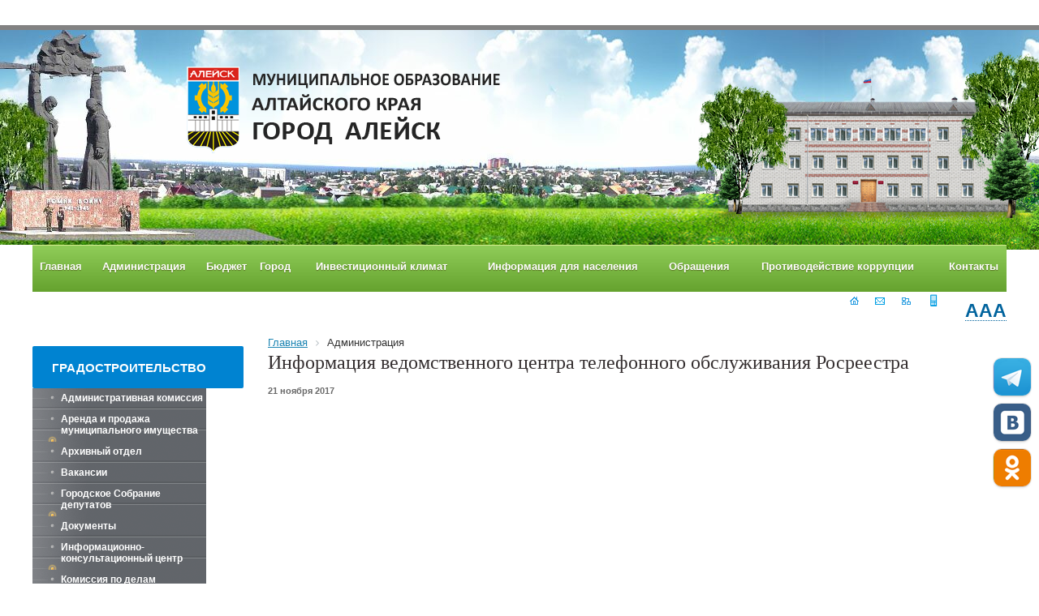

--- FILE ---
content_type: text/html; charset=utf-8
request_url: https://aleysk22.ru/about/info/news/14064/
body_size: 18693
content:
<!DOCTYPE html>
<html lang="ru">
<head>
  <title>Информация ведомственного центра телефонного обслуживания Росреестра</title>
  <meta http-equiv="X-UA-Compatible" content="IE=edge">
  <meta name="viewport" content="width=device-width">
  <meta name="sputnik-verification" content="coeOBejFLABeNNUN">
  <link href="https://fonts.googleapis.com/css?family=Cuprum:400,700&subset=latin,cyrillic" rel='stylesheet'>
  <link href="/bitrix/templates/gos_bitrix/normalize.css" rel="stylesheet">
  <script src="https://ajax.googleapis.com/ajax/libs/jquery/1.9.1/jquery.min.js"></script>
  <script>
  window.jQuery || document.write('<script src="/bitrix/templates/gos_bitrix/js/vendor/jquery-1.9.1.min.js"><\/script>')
  </script>
  <meta http-equiv="Content-Type" content="text/html; charset=utf-8">
  <meta name="keywords" content="государство Россия Российская Федерация">
  <meta name="description" content="Портал государственной организации">
  <link href="/bitrix/css/main/font-awesome.min.css?158452158223748" type="text/css" rel="stylesheet">
  <link href="/bitrix/css/main/bootstrap.min.css?1584583966121326" type="text/css" rel="stylesheet">
  <link href="/bitrix/cache/css/s1/gos_bitrix/page_99fc71864f00e0faf001af8bcdb1ba20/page_99fc71864f00e0faf001af8bcdb1ba20_v1.css?1650433946359" type="text/css" rel="stylesheet">
  <link href="/bitrix/cache/css/s1/gos_bitrix/template_01e73c55f2d885f17bd367997b9ac8ee/template_01e73c55f2d885f17bd367997b9ac8ee_v1.css?165043391274152" type="text/css" data-template-style="true" rel="stylesheet">
  <script type="text/javascript">
  if(!window.BX)window.BX={};if(!window.BX.message)window.BX.message=function(mess){if(typeof mess==='object'){for(let i in mess) {BX.message[i]=mess[i];} return true;}};
  </script>
  <script type="text/javascript">
  (window.BX||top.BX).message({'JS_CORE_LOADING':'Загрузка...','JS_CORE_NO_DATA':'- Нет данных -','JS_CORE_WINDOW_CLOSE':'Закрыть','JS_CORE_WINDOW_EXPAND':'Развернуть','JS_CORE_WINDOW_NARROW':'Свернуть в окно','JS_CORE_WINDOW_SAVE':'Сохранить','JS_CORE_WINDOW_CANCEL':'Отменить','JS_CORE_WINDOW_CONTINUE':'Продолжить','JS_CORE_H':'ч','JS_CORE_M':'м','JS_CORE_S':'с','JSADM_AI_HIDE_EXTRA':'Скрыть лишние','JSADM_AI_ALL_NOTIF':'Показать все','JSADM_AUTH_REQ':'Требуется авторизация!','JS_CORE_WINDOW_AUTH':'Войти','JS_CORE_IMAGE_FULL':'Полный размер'});
  </script>
  <script type="text/javascript" src="/bitrix/js/main/core/core.min.js?1650433305262964"></script>
  <script>
  BX.setJSList(['/bitrix/js/main/core/core_ajax.js','/bitrix/js/main/core/core_promise.js','/bitrix/js/main/polyfill/promise/js/promise.js','/bitrix/js/main/loadext/loadext.js','/bitrix/js/main/loadext/extension.js','/bitrix/js/main/polyfill/promise/js/promise.js','/bitrix/js/main/polyfill/find/js/find.js','/bitrix/js/main/polyfill/includes/js/includes.js','/bitrix/js/main/polyfill/matches/js/matches.js','/bitrix/js/ui/polyfill/closest/js/closest.js','/bitrix/js/main/polyfill/fill/main.polyfill.fill.js','/bitrix/js/main/polyfill/find/js/find.js','/bitrix/js/main/polyfill/matches/js/matches.js','/bitrix/js/main/polyfill/core/dist/polyfill.bundle.js','/bitrix/js/main/core/core.js','/bitrix/js/main/polyfill/intersectionobserver/js/intersectionobserver.js','/bitrix/js/main/lazyload/dist/lazyload.bundle.js','/bitrix/js/main/polyfill/core/dist/polyfill.bundle.js','/bitrix/js/main/parambag/dist/parambag.bundle.js']);
  BX.setCSSList(['/bitrix/js/main/lazyload/dist/lazyload.bundle.css','/bitrix/js/main/parambag/dist/parambag.bundle.css']);
  </script>
  <script type="text/javascript">
  (window.BX||top.BX).message({'LANGUAGE_ID':'ru','FORMAT_DATE':'DD.MM.YYYY','FORMAT_DATETIME':'DD.MM.YYYY HH:MI:SS','COOKIE_PREFIX':'BITRIX_SM','SERVER_TZ_OFFSET':'10800','UTF_MODE':'Y','SITE_ID':'s1','SITE_DIR':'/','USER_ID':'','SERVER_TIME':'1664440314','USER_TZ_OFFSET':'0','USER_TZ_AUTO':'Y','bitrix_sessid':'ed12dbe5a3d46b522f4a67e849cab1f4'});
  </script>
  <script type="text/javascript" src="/bitrix/cache/js/s1/gos_bitrix/kernel_main/kernel_main_v1.js?1650686786216917"></script>
  <script type="text/javascript" src="/bitrix/cache/js/s1/gos_bitrix/kernel_main_polyfill_customevent/kernel_main_polyfill_customevent_v1.js?16504339141051"></script>
  <script type="text/javascript" src="/bitrix/js/ui/dexie/dist/dexie.bitrix.bundle.min.js?165043318360992"></script>
  <script type="text/javascript" src="/bitrix/js/main/core/core_ls.min.js?15845215847365"></script>
  <script type="text/javascript" src="/bitrix/js/main/core/core_frame_cache.min.js?165043289911082"></script>
  <script type="text/javascript" src="/bitrix/js/main/ajax.min.js?158452157822194"></script>
  <script type="text/javascript">
  BX.setJSList(['/bitrix/js/main/core/core_fx.js','/bitrix/js/main/session.js','/bitrix/js/main/pageobject/pageobject.js','/bitrix/js/main/core/core_window.js','/bitrix/js/main/date/main.date.js','/bitrix/js/main/core/core_date.js','/bitrix/js/main/utils.js','/bitrix/js/main/core/core_tooltip.js','/bitrix/js/main/rating_like.js','/bitrix/js/main/core/core_timer.js','/bitrix/js/main/dd.js','/bitrix/js/main/core/core_uf.js','/bitrix/js/main/core/core_dd.js','/bitrix/js/main/polyfill/customevent/main.polyfill.customevent.js','/bitrix/components/bitrix/menu/templates/catalog_horizontal_old/script.js','/bitrix/components/bitrix/menu/templates/catalog_horizontal/script.js','/bitrix/templates/.default/components/bitrix/menu/vertical_multilevel1/script.js','/bitrix/components/bitrix/search.title/script.js','/bitrix/components/abudagov/socnetlink/templates/.default/script.js']);
  </script>
  <script type="text/javascript">
  BX.setCSSList(['/bitrix/templates/gos_bitrix/components/bitrix/news/list/bitrix/news.detail/.default/style.css','/bitrix/templates/.default/ajax/ajax.css','/bitrix/components/bitrix/menu/templates/catalog_horizontal_old/style.css','/bitrix/components/bitrix/menu/templates/catalog_horizontal_old/themes/green/colors.css','/bitrix/components/bitrix/menu/templates/catalog_horizontal/style.css','/bitrix/components/bitrix/menu/templates/catalog_horizontal/themes/blue/colors.css','/bitrix/templates/.default/components/bitrix/menu/vertical_multilevel1/style.css','/bitrix/components/bitrix/search.title/templates/visual/style.css','/bitrix/components/bitrix/breadcrumb/templates/universal/style.css','/bitrix/templates/gos_bitrix/components/bitrix/menu/left_center/style.css','/bitrix/components/abudagov/socnetlink/templates/.default/style.css','/bitrix/templates/gos_bitrix/styles.css','/bitrix/templates/gos_bitrix/template_styles.css']);
  </script>
  <script type="text/javascript">
                if (window == window.top) {
                        document.addEventListener("DOMContentLoaded", function() {
                            var div = document.createElement("div");
                            div.innerHTML = ' <div id="ab-position-right"> <div id="ab-sidebar" class="ab-sidebar ab-animation-none ab-position-right ab-hidden-xs-N">  <span id="ab-sidebar__ico-0" class="ab-sidebar__ico ab-sidebar__ico-color ab-sidebar__ico-shadow"></span>   <span id="ab-sidebar__ico-1" class="ab-sidebar__ico ab-sidebar__ico-color ab-sidebar__ico-shadow"></span>   <span id="ab-sidebar__ico-2" class="ab-sidebar__ico ab-sidebar__ico-color ab-sidebar__ico-shadow"></span>   </div> </div> ';
                                document.body.appendChild(div);
                        });
                }
  </script>
  <style>
  #ab-sidebar__ico-0{ background-position: -184px -276px; } @media screen and (max-width:767px) { #ab-sidebar__ico-0{ background-position: -184px -276px; } } #ab-sidebar__ico-1{ background-position: -0px -0px; } @media screen and (max-width:767px) { #ab-sidebar__ico-1{ background-position: -0px -0px; } } #ab-sidebar__ico-2{ background-position: -184px -46px; } @media screen and (max-width:767px) { #ab-sidebar__ico-2{ background-position: -184px -46px; } } #ab-sidebar__ico-3{ background-position: -92px -138px; } @media screen and (max-width:767px) { #ab-sidebar__ico-3{ background-position: -92px -138px; } } .ab-sidebar{ top: 60%; z-index: 101; margin: 0 10px; position: fixed; } .ab-sidebar__ico { border-radius: 10px; z-index: 101; margin-top: 10px; width: 46px; height: 46px; min-height: 46px; background-size: 230px 506px; } @media screen and (max-width:767px) { .ab-sidebar__ico { width: 46px; height: 46px; min-height: 46px; background-size: 230px 506px; } } 
  </style>
  <script type="text/javascript" src="/bitrix/cache/js/s1/gos_bitrix/template_46044cd42d1c3b0fdc7194f11abd0148/template_46044cd42d1c3b0fdc7194f11abd0148_v1.js?165043391219664"></script>
  <link rel="alternate stylesheet" media="screen,projection" href="/bitrix/templates/gos_bitrix/print.css">
  <link href="/bitrix/templates/gos_bitrix/special.css" rel="stylesheet">
  <script src="/bitrix/templates/gos_bitrix/js/vendor/slides.min.jquery.js"></script>
  <script src="/bitrix/templates/gos_bitrix/js/special.js"></script>
  <script src="/bitrix/templates/gos_bitrix/js/main.js"></script>
  <script>
                        jQuery(document).ready(function($) {
                                $('#slides').slidesjs({
                                        width: 715,
                                height: 236,
                                play: {
                                                active: true,
                                                effect: "slide",
                                                interval: 5000,
                                                auto: false,
                                                swap: true,
                                                pauseOnHover: true,
                                                restartDelay: 2500
                                        }
                                });
                        });
  </script>
  <style>
        .banner img {width: 240px;height: auto;}
  </style>
  <style>

  #js-show-iframe-wrapper{position:relative;display:flex;align-items:center;justify-content:center;width:100%;min-width:235px;max-width:100%;background:linear-gradient(138.4deg,#38bafe 26.49%,#2d73bc 79.45%);color:#fff;cursor:pointer}#js-show-iframe-wrapper .pos-banner-fluid *{box-sizing:border-box}#js-show-iframe-wrapper .pos-banner-fluid .pos-banner-btn_2{display:block;width:240px;min-height:56px;font-size:18px;line-height:24px;cursor:pointer;background:#0d4cd3;color:#fff;border:none;border-radius:8px;outline:0}#js-show-iframe-wrapper .pos-banner-fluid .pos-banner-btn_2:hover{background:#1d5deb}#js-show-iframe-wrapper .pos-banner-fluid .pos-banner-btn_2:focus{background:#2a63ad}#js-show-iframe-wrapper .pos-banner-fluid .pos-banner-btn_2:active{background:#2a63ad}@-webkit-keyframes fadeInFromNone{0%{display:none;opacity:0}1%{display:block;opacity:0}100%{display:block;opacity:1}}@keyframes fadeInFromNone{0%{display:none;opacity:0}1%{display:block;opacity:0}100%{display:block;opacity:1}}@font-face{font-family:LatoWebLight;src:url(https://pos.gosuslugi.ru/bin/fonts/Lato/fonts/Lato-Light.woff2) format("woff2"),url(https://pos.gosuslugi.ru/bin/fonts/Lato/fonts/Lato-Light.woff) format("woff"),url(https://pos.gosuslugi.ru/bin/fonts/Lato/fonts/Lato-Light.ttf) format("truetype");font-style:normal;font-weight:400}@font-face{font-family:LatoWeb;src:url(https://pos.gosuslugi.ru/bin/fonts/Lato/fonts/Lato-Regular.woff2) format("woff2"),url(https://pos.gosuslugi.ru/bin/fonts/Lato/fonts/Lato-Regular.woff) format("woff"),url(https://pos.gosuslugi.ru/bin/fonts/Lato/fonts/Lato-Regular.ttf) format("truetype");font-style:normal;font-weight:400}@font-face{font-family:LatoWebBold;src:url(https://pos.gosuslugi.ru/bin/fonts/Lato/fonts/Lato-Bold.woff2) format("woff2"),url(https://pos.gosuslugi.ru/bin/fonts/Lato/fonts/Lato-Bold.woff) format("woff"),url(https://pos.gosuslugi.ru/bin/fonts/Lato/fonts/Lato-Bold.ttf) format("truetype");font-style:normal;font-weight:400}
  </style>
  <style>
  #js-show-iframe-wrapper .bf-1{position:relative;display:grid;grid-template-columns:var(--pos-banner-fluid-1__grid-template-columns);grid-template-rows:var(--pos-banner-fluid-1__grid-template-rows);width:100%;max-width:1060px;font-family:LatoWeb,sans-serif;box-sizing:border-box}#js-show-iframe-wrapper .bf-1__decor{grid-column:var(--pos-banner-fluid-1__decor-grid-column);grid-row:var(--pos-banner-fluid-1__decor-grid-row);padding:var(--pos-banner-fluid-1__decor-padding);background:url(https://pos.gosuslugi.ru/bin/banner-fluid/1/banner-fluid-bg-1.svg) var(--pos-banner-fluid-1__decor-bg-position) no-repeat;background-size:var(--pos-banner-fluid-1__decor-bg-size)}#js-show-iframe-wrapper .bf-1__logo-wrap{display:flex;flex-direction:column;align-items:flex-end}#js-show-iframe-wrapper .bf-1__logo{width:128px}#js-show-iframe-wrapper .bf-1__slogan{font-family:LatoWebBold,sans-serif;font-size:var(--pos-banner-fluid-1__slogan-font-size);line-height:var(--pos-banner-fluid-1__slogan-line-height);color:#fff}#js-show-iframe-wrapper .bf-1__content{padding:var(--pos-banner-fluid-1__content-padding)}#js-show-iframe-wrapper .bf-1__description{display:flex;flex-direction:column;margin-bottom:24px}#js-show-iframe-wrapper .bf-1__text{margin-bottom:12px;font-size:24px;line-height:32px;font-family:LatoWebBold,sans-serif;color:#fff}#js-show-iframe-wrapper .bf-1__text_small{margin-bottom:0;font-size:16px;line-height:24px;font-family:LatoWeb,sans-serif}#js-show-iframe-wrapper .bf-1__btn-wrap{display:flex;align-items:center;justify-content:center}
  </style>
<!-- Yandex.Metrika counter --> <script type="text/javascript" > (function(m,e,t,r,i,k,a){m[i]=m[i]||function(){(m[i].a=m[i].a||[]).push(arguments)}; m[i].l=1*new Date(); for (var j = 0; j < document.scripts.length; j++) {if (document.scripts[j].src === r) { return; }} k=e.createElement(t),a=e.getElementsByTagName(t)[0],k.async=1,k.src=r,a.parentNode.insertBefore(k,a)}) (window, document, "script", "https://mc.yandex.ru/metrika/tag.js", "ym"); ym(99311507, "init", { clickmap:true, trackLinks:true, accurateTrackBounce:true, webvisor:true }); </script> <noscript><div><img src="https://mc.yandex.ru/watch/99311507" style="position:absolute; left:-9999px;" alt="" /></div></noscript> <!-- /Yandex.Metrika counter -->
<!--LiveInternet counter--><a href="https://www.liveinternet.ru/click"
target="_blank"><img id="licntFED3" width="31" height="31" style="border:0" 
title="LiveInternet"
src="[data-uri]"
alt=""/></a><script>(function(d,s){d.getElementById("licntFED3").src=
"https://counter.yadro.ru/hit?t42.6;r"+escape(d.referrer)+
((typeof(s)=="undefined")?"":";s"+s.width+"*"+s.height+"*"+
(s.colorDepth?s.colorDepth:s.pixelDepth))+";u"+escape(d.URL)+
";h"+escape(d.title.substring(0,150))+";"+Math.random()})
(document,screen)</script><!--/LiveInternet--></head>
<body class="Index noscript">
  <div id="panel"></div>
  <div class="special-settings">
    <div class="special-settings-wrapper clearfix">
      <div class="a-fontsize">
        Размер шрифта: <a class="a-fontsize-small" data-set="fs-small" href="#" title="Уменьшенный размер шрифта">A</a> <a class="a-fontsize-normal" href="#" data-set="fs-normal" title="Нормальный размер шрифта">A</a> <a class="a-fontsize-big" data-set="fs-big" href="#" title="Увеличенный размер шрифта">A</a>
      </div>
      <div class="a-colors">
        Цвет сайта: <a class="a-color1" data-set="color1" href="#" title="Черным по белому">A</a> <a class="a-color2" data-set="color2" href="#" title="Желтым по черному">A</a> <a class="a-color3" data-set="color3" href="#" title="Зеленым по темно-коричневому">A</a> <a class="a-color4" data-set="color4" href="#" title="Коричневым по бежевому">A</a>
      </div>
      <div class="norm-version">
        <a href="#" id="normalversion" data-set="normalversion" title="Полная версия сайта">Полная версия сайта</a>
      </div>
    </div>
    <div class="clr"></div>
  </div><a href="#" onclick="return BackToDesignMode();" id="print-link-back">Вернуться к обычному виду</a>
  <div id="header_template">
    <div class="right_template"></div><a href="/">
    <div alt="Муниципальное образование Алтайского края - город Алейск" title="Муниципальное образование Алтайского края - город Алейск" id="logo_template"></div></a>
  </div>
  <div class="wrapper">
    <div class="forMainMenu clearfix">
      <nav>
        <div class="bx_horizontal_menu_advaced bx_green" id="catalog_menu_LkGdQn">
          <ul id="ul_catalog_menu_LkGdQn">
            <li onmouseover="BX.CatalogMenu.itemOver(this);" onmouseout="BX.CatalogMenu.itemOut(this)" class="bx_hma_one_lvl">
              <a href="/index.php">Главная</a>
            </li>
            <li onmouseover="BX.CatalogMenu.itemOver(this);" onmouseout="BX.CatalogMenu.itemOut(this)" class="bx_hma_one_lvl current bx_dropdown">
              <a href="/about/">Администрация</a> <span style="display: none"></span> <span class="bx_children_advanced_panel animate"><img src="" alt=""></span>
              <div class="bx_children_container b2 animate">
                <div class="bx_children_block">
                  <ul>
                    <li class="parent">
                      <a href="/about/administrativnaya-komissiya/" data-picture="">Административная комиссия</a> <span style="display: none"></span> <span class="bx_children_advanced_panel animate"><img src="" alt=""></span>
                    </li>
                    <li class="parent">
                      <a href="/about/arenda-i-prodazha/" data-picture="">Аренда и продажа муниципального имущества</a> <span style="display: none"></span> <span class="bx_children_advanced_panel animate"><img src="" alt=""></span>
                    </li>
                    <li class="parent">
                      <a href="/about/arhivnyy_otdel/" data-picture="">Архивный отдел</a> <span style="display: none"></span> <span class="bx_children_advanced_panel animate"><img src="" alt=""></span>
                    </li>
                    <li class="parent">
                      <a href="/about/vakansii/" data-picture="">Вакансии</a> <span style="display: none"></span> <span class="bx_children_advanced_panel animate"><img src="" alt=""></span>
                    </li>
                    <li class="parent">
                      <a href="/about/city_duma/" data-picture="">Городское Собрание депутатов</a> <span style="display: none"></span> <span class="bx_children_advanced_panel animate"><img src="" alt=""></span>
                    </li>
                    <li class="parent">
                      <a href="/regulatory/official_docs/" data-picture="">Документы</a> <span style="display: none"></span> <span class="bx_children_advanced_panel animate"><img src="" alt=""></span>
                    </li>
                    <li class="parent">
                      <a href="/about/infocenter/" data-picture="">Информационно-консультационный центр</a> <span style="display: none"></span> <span class="bx_children_advanced_panel animate"><img src="" alt=""></span>
                    </li>
                    <li class="parent">
                      <a href="/about/komissia/" data-picture="">Комиссия по делам несовершеннолетних и защите их прав (КДНиЗП)</a> <span style="display: none"></span> <span class="bx_children_advanced_panel animate"><img src="" alt=""></span>
                    </li>
                    <li class="parent">
                      <a href="/about/komitety_admini/" data-picture="">Комитеты администрации города Алейска</a> <span style="display: none"></span> <span class="bx_children_advanced_panel animate"><img src="" alt=""></span>
                    </li>
                    <li class="parent">
                      <a href="/about/ksp/" data-picture="">Контрольно-счетная палата (КСП)</a> <span style="display: none"></span> <span class="bx_children_advanced_panel animate"><img src="" alt=""></span>
                    </li>
                    <li class="parent">
                      <a href="/about/kontsessionnye-soglasheniya/" data-picture="">Концессионные соглашения</a> <span style="display: none"></span> <span class="bx_children_advanced_panel animate"><img src="" alt=""></span>
                    </li>
                    <li class="parent">
                      <a href="/about/projects/" data-picture="">Мероприятия и проекты</a> <span style="display: none"></span> <span class="bx_children_advanced_panel animate"><img src="" alt=""></span>
                    </li>
                    <li class="parent">
                      <a href="/about/nagradnaya-deyatelnost.php" data-picture="">Наградная деятельность</a> <span style="display: none"></span> <span class="bx_children_advanced_panel animate"><img src="" alt=""></span>
                    </li>
                    <li class="parent">
                      <a href="/about/natsionalnye-proekty/" data-picture="">Национальные проекты</a> <span style="display: none"></span> <span class="bx_children_advanced_panel animate"><img src="" alt=""></span>
                    </li>
                    <li class="parent">
                      <a href="/about/munitsipalnyy-kontrol/" data-picture="">Муниципальный контроль</a> <span style="display: none"></span> <span class="bx_children_advanced_panel animate"><img src="" alt=""></span>
                    </li>
                    <li class="parent">
                      <a href="/about/municipal_orders/" data-picture="">Муниципальный заказ</a> <span style="display: none"></span> <span class="bx_children_advanced_panel animate"><img src="" alt=""></span>
                    </li>
                    <li class="parent">
                      <a href="/about/visits/" data-picture="">Официальные визиты и рабочие поездки</a> <span style="display: none"></span> <span class="bx_children_advanced_panel animate"><img src="" alt=""></span>
                    </li>
                    <li class="parent">
                      <a href="/about/rezerv_upravlen/" data-picture="">Резерв управленческих кадров муниципального образования город Алейск</a> <span style="display: none"></span> <span class="bx_children_advanced_panel animate"><img src="" alt=""></span>
                    </li>
                  </ul>
                </div>
                <div class="bx_children_block">
                  <ul>
                    <li class="parent">
                      <a href="/about/rukovoditeli/" data-picture="">Руководители</a> <span style="display: none"></span> <span class="bx_children_advanced_panel animate"><img src="" alt=""></span>
                    </li>
                    <li class="parent">
                      <a href="/about/struct.php" data-picture="">Структура администрации города</a> <span style="display: none"></span> <span class="bx_children_advanced_panel animate"><img src="" alt=""></span>
                    </li>
                    <li class="parent">
                      <a href="/about/politika-v-otnoshenii-obrabotki-personalnykh-dannykh/" data-picture="">Политика в отношении обработки персональных данных</a> <span style="display: none"></span> <span class="bx_children_advanced_panel animate"><img src="" alt=""></span>
                    </li>
                    <li class="parent">
                      <a href="/about/gradostroitelstvo/" data-picture="">Градостроительство</a> <span style="display: none"></span> <span class="bx_children_advanced_panel animate"><img src="" alt=""></span>
                    </li>
                    <li class="parent">
                      <a href="/about/sborniki-munitsipalnykh-pravovykh-aktov-goroda-aleyska/" data-picture="">Сборники муниципальных правовых актов города Алейска</a> <span style="display: none"></span> <span class="bx_children_advanced_panel animate"><img src="" alt=""></span>
                    </li>
                  </ul>
                </div>
                <div style="clear: both;"></div>
              </div>
            </li>
            <li onmouseover="BX.CatalogMenu.itemOver(this);" onmouseout="BX.CatalogMenu.itemOut(this)" class="bx_hma_one_lvl bx_dropdown">
              <a href="/byudzhet/">Бюджет</a> <span style="display: none"></span> <span class="bx_children_advanced_panel animate"><img src="" alt=""></span>
              <div class="bx_children_container b1 animate">
                <div class="bx_children_block">
                  <ul>
                    <li class="parent">
                      <a href="/byudzhet/byudzhet-dlya-grazhdan/" data-picture="">Бюджет для граждан</a> <span style="display: none"></span> <span class="bx_children_advanced_panel animate"><img src="" alt=""></span>
                    </li>
                    <li class="parent">
                      <a href="/byudzhet/ispolnenie-byudzheta/" data-picture="">Исполнение бюджета</a> <span style="display: none"></span> <span class="bx_children_advanced_panel animate"><img src="" alt=""></span>
                    </li>
                    <li class="parent">
                      <a href="/byudzhet/perechen-osn-ter/" data-picture="">Перечень основных терминов и понятий</a> <span style="display: none"></span> <span class="bx_children_advanced_panel animate"><img src="" alt=""></span>
                    </li>
                    <li class="parent">
                      <a href="/byudzhet/resheniya-o-byudzhete/" data-picture="">Решения о бюджете</a> <span style="display: none"></span> <span class="bx_children_advanced_panel animate"><img src="" alt=""></span>
                    </li>
                    <li class="parent">
                      <a href="/byudzhet/svedeniya-o-chislennosti-munitsipalnykh-sluzhashchikh/" data-picture="">Сведения о численности муниципальных служащих</a> <span style="display: none"></span> <span class="bx_children_advanced_panel animate"><img src="" alt=""></span>
                    </li>
                  </ul>
                </div>
                <div style="clear: both;"></div>
              </div>
            </li>
            <li onmouseover="BX.CatalogMenu.itemOver(this);" onmouseout="BX.CatalogMenu.itemOut(this)" class="bx_hma_one_lvl bx_dropdown">
              <a href="/city/">Город</a> <span style="display: none"></span> <span class="bx_children_advanced_panel animate"><img src="" alt=""></span>
              <div class="bx_children_container b2 animate">
                <div class="bx_children_block">
                  <ul>
                    <li class="parent">
                      <a href="/city/vserossiyskaya-perepis-naseleniya-2020.php" data-picture="">Всероссийская перепись населения 2020</a> <span style="display: none"></span> <span class="bx_children_advanced_panel animate"><img src="" alt=""></span>
                    </li>
                    <li class="parent">
                      <a href="/city/vybory-2018.php" data-picture="">Алейская городская ТИК (ИКМО)</a> <span style="display: none"></span> <span class="bx_children_advanced_panel animate"><img src="" alt=""></span>
                    </li>
                    <li class="parent">
                      <a href="/city/rospotrebnadzor-i-tsentr-gigieny-i-epidemiologii-informiruyut/" data-picture="">Профилактика COVID - 19 в Алейске</a> <span style="display: none"></span> <span class="bx_children_advanced_panel animate"><img src="" alt=""></span>
                    </li>
                    <li class="parent">
                      <a href="/city/galereya/" data-picture="">Галерея</a> <span style="display: none"></span> <span class="bx_children_advanced_panel animate"><img src="" alt=""></span>
                    </li>
                    <li class="parent">
                      <a href="/city/zashchita-prav-potrebiteley/" data-picture="">Защита прав потребителей</a> <span style="display: none"></span> <span class="bx_children_advanced_panel animate"><img src="" alt=""></span>
                    </li>
                    <li class="parent">
                      <a href="/city/detskaja_shkola_is/" data-picture="">Детская школа искусств</a> <span style="display: none"></span> <span class="bx_children_advanced_panel animate"><img src="" alt=""></span>
                    </li>
                    <li class="parent">
                      <a href="/city/mfc_aleysk/" data-picture="">КАУ «МФЦ Алтайского края» Алейский филиал</a> <span style="display: none"></span> <span class="bx_children_advanced_panel animate"><img src="" alt=""></span>
                    </li>
                    <li class="parent">
                      <a href="/city/kulturnodosug/" data-picture="">МБУ "Культурно-досуговый центр"</a> <span style="display: none"></span> <span class="bx_children_advanced_panel animate"><img src="" alt=""></span>
                    </li>
                    <li class="parent">
                      <a href="/city/gorodskoystadi/" data-picture="">МБУ «Центр развития физической культуры и спорта» города Алейска Алтайского края</a> <span style="display: none"></span> <span class="bx_children_advanced_panel animate"><img src="" alt=""></span>
                    </li>
                    <li class="parent">
                      <a href="/city/fns10/" data-picture="">Межрайонная инспекция ФНС России № 10</a> <span style="display: none"></span> <span class="bx_children_advanced_panel animate"><img src="" alt=""></span>
                    </li>
                    <li class="parent">
                      <a href="/city/momvd/" data-picture="">МО МВД России «Алейский»</a> <span style="display: none"></span> <span class="bx_children_advanced_panel animate"><img src="" alt=""></span>
                    </li>
                    <li class="parent">
                      <a href="/city/cyckrfak/" data-picture="">Алейский МСО СУ СК РФ по Алтайскому краю</a> <span style="display: none"></span> <span class="bx_children_advanced_panel animate"><img src="" alt=""></span>
                    </li>
                    <li class="parent">
                      <a href="/city/momvd/bezopdd/" data-picture="">"Безопасность дорожного движения" Алейская госавтоинспекция</a> <span style="display: none"></span> <span class="bx_children_advanced_panel animate"><img src="" alt=""></span>
                    </li>
                    <li class="parent">
                      <a href="/city/mchs/" data-picture="">МЧС</a> <span style="display: none"></span> <span class="bx_children_advanced_panel animate"><img src="" alt=""></span>
                    </li>
                    <li class="parent">
                      <a href="/city/about" data-picture="">О городе</a> <span style="display: none"></span> <span class="bx_children_advanced_panel animate"><img src="" alt=""></span>
                    </li>
                    <li class="parent">
                      <a href="/city/zags/" data-picture="">Отдел записи актов гражданского состояния (ЗАГС)</a> <span style="display: none"></span> <span class="bx_children_advanced_panel animate"><img src="" alt=""></span>
                    </li>
                    <li class="parent">
                      <a href="/city/predprinimatelstvo/" data-picture="">Предпринимательство</a> <span style="display: none"></span> <span class="bx_children_advanced_panel animate"><img src="" alt=""></span>
                    </li>
                    <li class="parent">
                      <a href="/city/otsenka-reguliruyushchego-vozdeystviya/" data-picture="">Оценка регулирующего воздействия</a> <span style="display: none"></span> <span class="bx_children_advanced_panel animate"><img src="" alt=""></span>
                    </li>
                  </ul>
                </div>
                <div class="bx_children_block">
                  <ul>
                    <li class="parent">
                      <a href="/city/tfoms/" data-picture="">Представительство в г. Алейске и Алейском районе ТФОМС Алтайского края</a> <span style="display: none"></span> <span class="bx_children_advanced_panel animate"><img src="" alt=""></span>
                    </li>
                    <li class="parent">
                      <a href="/city/prokuratura/" data-picture="">Прокуратура информирует</a> <span style="display: none"></span> <span class="bx_children_advanced_panel animate"><img src="" alt=""></span>
                    </li>
                    <li class="parent">
                      <a href="/city/rosreestr/" data-picture="">Росреестр</a> <span style="display: none"></span> <span class="bx_children_advanced_panel animate"><img src="" alt=""></span>
                    </li>
                    <li class="parent">
                      <a href="/city/tsentr-dop-obrazovaniya-munitsipalnykh-sluzhashchikh-rankhigs/" data-picture="">Центр доп. образования муниципальных служащих (РАНХиГС)</a> <span style="display: none"></span> <span class="bx_children_advanced_panel animate"><img src="" alt=""></span>
                    </li>
                    <li class="parent">
                      <a href="/city/mass_media/" data-picture="">СМИ</a> <span style="display: none"></span> <span class="bx_children_advanced_panel animate"><img src="" alt=""></span>
                    </li>
                    <li class="parent">
                      <a href="/city/events/" data-picture="">События города</a> <span style="display: none"></span> <span class="bx_children_advanced_panel animate"><img src="" alt=""></span>
                    </li>
                    <li class="parent">
                      <a href="/city/upravlenie_soci/" data-picture="">Управление социальной защиты населения</a> <span style="display: none"></span> <span class="bx_children_advanced_panel animate"><img src="" alt=""></span>
                    </li>
                    <li class="parent">
                      <a href="/city/otdelenie-pfr-po-altayskomu-krayu/" data-picture="">УПФР в г. Алейске и Алейском районе Алтайского края (межрайонное)</a> <span style="display: none"></span> <span class="bx_children_advanced_panel animate"><img src="" alt=""></span>
                    </li>
                    <li class="parent">
                      <a href="/city/voennyy-komissariat/" data-picture="">Военный комиссариат</a> <span style="display: none"></span> <span class="bx_children_advanced_panel animate"><img src="" alt=""></span>
                    </li>
                  </ul>
                </div>
                <div style="clear: both;"></div>
              </div>
            </li>
            <li onmouseover="BX.CatalogMenu.itemOver(this);" onmouseout="BX.CatalogMenu.itemOut(this)" class="bx_hma_one_lvl bx_dropdown">
              <a href="/investitsionnyy-klimat/">Инвестиционный климат</a> <span style="display: none"></span> <span class="bx_children_advanced_panel animate"><img src="" alt=""></span>
              <div class="bx_children_container b1 animate">
                <div class="bx_children_block">
                  <ul>
                    <li class="parent">
                      <a href="/investitsionnyy-klimat/novosti-goroda/" data-picture="">Новости города</a> <span style="display: none"></span> <span class="bx_children_advanced_panel animate"><img src="" alt=""></span>
                    </li>
                    <li class="parent">
                      <a href="/investitsionnyy-klimat/investitsionnyy-upolnomochennyy-g-aleyska/" data-picture="">Инвестиционный уполномоченный г. Алейска</a> <span style="display: none"></span> <span class="bx_children_advanced_panel animate"><img src="" alt=""></span>
                    </li>
                    <li class="parent">
                      <a href="/investitsionnyy-klimat/reglament-vzaimodeystviya-investitsionnogo-upolnomochennogo-s-investorami-initsiatorami-proektov-/" data-picture="">Регламент взаимодействия инвестиционного уполномоченного с инвесторами (инициаторами) проектов</a> <span style="display: none"></span> <span class="bx_children_advanced_panel animate"><img src="" alt=""></span>
                    </li>
                    <li class="parent">
                      <a href="/investitsionnyy-klimat/investitsionnye-predlozheniya/" data-picture="">Инвестиционные предложения</a> <span style="display: none"></span> <span class="bx_children_advanced_panel animate"><img src="" alt=""></span>
                    </li>
                    <li class="parent">
                      <a href="/investitsionnyy-klimat/reestr-investitsionnykh-ploshchadok/" data-picture="">Реестр инвестиционных площадок</a> <span style="display: none"></span> <span class="bx_children_advanced_panel animate"><img src="" alt=""></span>
                    </li>
                    <li class="parent">
                      <a href="/investitsionnyy-klimat/investitsionnyy-pasport/" data-picture="">Инвестиционный паспорт</a> <span style="display: none"></span> <span class="bx_children_advanced_panel animate"><img src="" alt=""></span>
                    </li>
                    <li class="parent">
                      <a href="/investitsionnyy-klimat/investitsionnyy-sovet/" data-picture="">Инвестиционный совет</a> <span style="display: none"></span> <span class="bx_children_advanced_panel animate"><img src="" alt=""></span>
                    </li>
                    <li class="parent">
                      <a href="/investitsionnyy-klimat/plan-meropriyatiy-po-uluchsheniyu-investitsionnogo-klimata/" data-picture="">План мероприятий по улучшению инвестиционного климата</a> <span style="display: none"></span> <span class="bx_children_advanced_panel animate"><img src="" alt=""></span>
                    </li>
                    <li class="parent">
                      <a href="/investitsionnyy-klimat/plan-sozdaniya-obektov-transportnoy-i-inzhenernoy-infrastruktury/" data-picture="">План создания объектов транспортной и инженерной инфраструктуры</a> <span style="display: none"></span> <span class="bx_children_advanced_panel animate"><img src="" alt=""></span>
                    </li>
                    <li class="parent">
                      <a href="/investitsionnyy-klimat/perechen-investitsionnykh-proektov/" data-picture="">Перечень инвестиционных проектов</a> <span style="display: none"></span> <span class="bx_children_advanced_panel animate"><img src="" alt=""></span>
                    </li>
                    <li class="parent">
                      <a href="/investitsionnyy-klimat/instrumenty-podderzhki-predprinimatelstva/" data-picture="">Сводный перечень мер поддержки инвесторов</a> <span style="display: none"></span> <span class="bx_children_advanced_panel animate"><img src="" alt=""></span>
                    </li>
                    <li class="parent">
                      <a href="/investitsionnyy-klimat/investitsionnaya-aktivnost/" data-picture="">Инвестиционная активность</a> <span style="display: none"></span> <span class="bx_children_advanced_panel animate"><img src="" alt=""></span>
                    </li>
                    <li class="parent">
                      <a href="/investitsionnyy-klimat/otchet-o-rezultatakh-deyatelnosti-investitsionnogo-upolnomochennogo/" data-picture="">Отчет о результатах деятельности инвестиционного уполномоченного</a> <span style="display: none"></span> <span class="bx_children_advanced_panel animate"><img src="" alt=""></span>
                    </li>
                  </ul>
                </div>
                <div style="clear: both;"></div>
              </div>
            </li>
            <li onmouseover="BX.CatalogMenu.itemOver(this);" onmouseout="BX.CatalogMenu.itemOut(this)" class="bx_hma_one_lvl bx_dropdown">
              <a href="/info-for-nas/">Информация для населения</a> <span style="display: none"></span> <span class="bx_children_advanced_panel animate"><img src="" alt=""></span>
              <div class="bx_children_container b1 animate">
                <div class="bx_children_block">
                  <ul>
                    <li class="parent">
                      <a href="/info-for-nas/administratsiya-informiruet/" data-picture="">Администрация информирует</a> <span style="display: none"></span> <span class="bx_children_advanced_panel animate"><img src="" alt=""></span>
                    </li>
                    <li class="parent">
                      <a href="/info-for-nas/75-let-pobede-v-velikoy-otechestvennoy-voyne-" data-picture="">75 Победе в Великой Отечественной войне</a> <span style="display: none"></span> <span class="bx_children_advanced_panel animate"><img src="" alt=""></span>
                    </li>
                    <li class="parent">
                      <a href="/info-for-nas/ispolnenie-porucheniy-i-ukazaniy-prezidenta-rossiyskoy-federatsii/informatsiya-ob-ispolnenii-porucheniy-i-ukazaniy-prezidenta-rossiyskoy-federatsii/2019/" data-picture="">Исполнение поручений и указаний Президента Российской Федерации</a> <span style="display: none"></span> <span class="bx_children_advanced_panel animate"><img src="" alt=""></span>
                    </li>
                    <li class="parent">
                      <a href="/info-for-nas/ispolnenie-porucheniy-i-ukazaniy-prezidenta-rossiyskoy-federatsii/pravovye-akty-po-voprosam-organizatsii-ispolneniya-porucheniy-i-ukazaniy-prezidenta-rossiyskoy-feder/" data-picture="">Правовые акты по вопросам организации исполнения поручений и указаний Президента Российской Федерации</a> <span style="display: none"></span> <span class="bx_children_advanced_panel animate"><img src="" alt=""></span>
                    </li>
                    <li class="parent">
                      <a href="/info-for-nas/antiterror" data-picture="">Антитеррор</a> <span style="display: none"></span> <span class="bx_children_advanced_panel animate"><img src="" alt=""></span>
                    </li>
                    <li class="parent">
                      <a href="/info-for-nas/formirovanie-sovremennoy-gorodskoy-sredy-na-2022-god.php" data-picture="">Формирование современной городской среды на 2022 год</a> <span style="display: none"></span> <span class="bx_children_advanced_panel animate"><img src="" alt=""></span>
                    </li>
                    <li class="parent">
                      <a href="/info-for-nas/formirovanie-sovremennoy-gorodskoy-sredy-na-2021-god" data-picture="">Формирование современной городской среды на 2021 год</a> <span style="display: none"></span> <span class="bx_children_advanced_panel animate"><img src="" alt=""></span>
                    </li>
                    <li class="parent">
                      <a href="/info-for-nas/formirovanie-sovremennoy-gorodskoy-sredy-na-2020-god" data-picture="">Формирование современной городской среды на 2020 год</a> <span style="display: none"></span> <span class="bx_children_advanced_panel animate"><img src="" alt=""></span>
                    </li>
                    <li class="parent">
                      <a href="/info-for-nas/formirovanie-sovremennoy-gorodskoy-sredy-na-territorii-goroda-aleyska-na-2019-god" data-picture="">Формирование современной городской среды на 2019 год</a> <span style="display: none"></span> <span class="bx_children_advanced_panel animate"><img src="" alt=""></span>
                    </li>
                    <li class="parent">
                      <a href="/info-for-nas/formirovanie-sovremennoy-gorodskoy-sredy-na-territorii-goroda-aleyska-na-2018-god" data-picture="">Формирование современной городской среды на 2018 год</a> <span style="display: none"></span> <span class="bx_children_advanced_panel animate"><img src="" alt=""></span>
                    </li>
                    <li class="parent">
                      <a href="/info-for-nas/formirovanie-sovremennoy-gorodskoy-sredy-na-territorii-goroda-aleyska-na-2017-god" data-picture="">Формирование современной городской среды на 2017 год</a> <span style="display: none"></span> <span class="bx_children_advanced_panel animate"><img src="" alt=""></span>
                    </li>
                    <li class="parent">
                      <a href="/info-for-nas/gos-and-mun_uslugi" data-picture="">Государственные и муниципальные услуги</a> <span style="display: none"></span> <span class="bx_children_advanced_panel animate"><img src="" alt=""></span>
                    </li>
                    <li class="parent">
                      <a href="/info-for-nas/grafik-dvizheniya-gorodskikh-avtobus" data-picture="">График движения городских автобусов</a> <span style="display: none"></span> <span class="bx_children_advanced_panel animate"><img src="" alt=""></span>
                    </li>
                    <li class="parent">
                      <a href="/info-for-nas/kontakty" data-picture="">Контакты</a> <span style="display: none"></span> <span class="bx_children_advanced_panel animate"><img src="" alt=""></span>
                    </li>
                    <li class="parent">
                      <a href="/info-for-nas/plan-osnovnykh-meropriyatiy" data-picture="">План основных мероприятий</a> <span style="display: none"></span> <span class="bx_children_advanced_panel animate"><img src="" alt=""></span>
                    </li>
                    <li class="parent">
                      <a href="/info-for-nas/prioritetnaya-programma-kompleksnoe-razvitie-monogoroda" data-picture="">Приоритетная программа комплексное развитие моногорода</a> <span style="display: none"></span> <span class="bx_children_advanced_panel animate"><img src="" alt=""></span>
                    </li>
                    <li class="parent">
                      <a href="/info-for-nas/protivodeystvie-ekstremizmu" data-picture="">Противодействие экстремизму</a> <span style="display: none"></span> <span class="bx_children_advanced_panel animate"><img src="" alt=""></span>
                    </li>
                  </ul>
                </div>
                <div style="clear: both;"></div>
              </div>
            </li>
            <li onmouseover="BX.CatalogMenu.itemOver(this);" onmouseout="BX.CatalogMenu.itemOut(this)" class="bx_hma_one_lvl bx_dropdown">
              <a href="/feedback/">Обращения</a> <span style="display: none"></span> <span class="bx_children_advanced_panel animate"><img src="" alt=""></span>
              <div class="bx_children_container b1 animate">
                <div class="bx_children_block">
                  <ul>
                    <li class="parent">
                      <a href="/feedback/index.php" data-picture="">Написать обращение</a> <span style="display: none"></span> <span class="bx_children_advanced_panel animate"><img src="" alt=""></span>
                    </li>
                    <li class="parent">
                      <a href="/feedback/analiticheskaya-spravka-o-rabote-s-obrashcheniyami-grazhdan/" data-picture="">Итоги работы</a> <span style="display: none"></span> <span class="bx_children_advanced_panel animate"><img src="" alt=""></span>
                    </li>
                    <li class="parent">
                      <a href="/feedback/analiticheskaya-spravka-o-rabote-s-obrashcheniyami-grazhdan/obzory-obrashcheniy-grazhdan.php" data-picture="">Обзоры обращений граждан</a> <span style="display: none"></span> <span class="bx_children_advanced_panel animate"><img src="" alt=""></span>
                    </li>
                    <li class="parent">
                      <a href="/feedback/grafik-priema-grazhan/" data-picture="">График приема гражан</a> <span style="display: none"></span> <span class="bx_children_advanced_panel animate"><img src="" alt=""></span>
                    </li>
                    <li class="parent">
                      <a href="/feedback/poryadok-rassmotreniya-obrashcheniy-grazhdan/" data-picture="">Порядок рассмотрения обращений граждан</a> <span style="display: none"></span> <span class="bx_children_advanced_panel animate"><img src="" alt=""></span>
                    </li>
                    <li class="parent">
                      <a href="/feedback/otvetstvennoe-litso-za-organizatsiyu-raboty-s-obrashcheniyami.php" data-picture="">Ответственное лицо за организацию работы с обращениями</a> <span style="display: none"></span> <span class="bx_children_advanced_panel animate"><img src="" alt=""></span>
                    </li>
                  </ul>
                </div>
                <div style="clear: both;"></div>
              </div>
            </li>
            <li onmouseover="BX.CatalogMenu.itemOver(this);" onmouseout="BX.CatalogMenu.itemOut(this)" class="bx_hma_one_lvl bx_dropdown">
              <a href="/protivodeystvie-korruptsii/">Противодействие коррупции</a> <span style="display: none"></span> <span class="bx_children_advanced_panel animate"><img src="" alt=""></span>
              <div class="bx_children_container b1 animate">
                <div class="bx_children_block">
                  <ul>
                    <li class="parent">
                      <a href="/protivodeystvie-korruptsii/antikorruptsionnaya-ekspertiza/" data-picture="">Антикоррупционная экспертиза</a> <span style="display: none"></span> <span class="bx_children_advanced_panel animate"><img src="" alt=""></span>
                    </li>
                    <li class="parent">
                      <a href="/protivodeystvie-korruptsii/metodicheskie-materialy/" data-picture="">Методические материалы</a> <span style="display: none"></span> <span class="bx_children_advanced_panel animate"><img src="" alt=""></span>
                    </li>
                    <li class="parent">
                      <a href="/protivodeystvie-korruptsii/normativnye-pravovye-i-inye-akty" data-picture="">Нормативные правовые и иные акты</a> <span style="display: none"></span> <span class="bx_children_advanced_panel animate"><img src="" alt=""></span>
                    </li>
                    <li class="parent">
                      <a href="/protivodeystvie-korruptsii/komissiya-po-soblyudeniyu-trebovaniy-k-sluzhebnomu-povedeniyu-i-uregulirovaniyu-konflikta-interesov/" data-picture="">Комиссия по соблюдению требований к служебному поведению и урегулированию конфликта интересов</a> <span style="display: none"></span> <span class="bx_children_advanced_panel animate"><img src="" alt=""></span>
                    </li>
                    <li class="parent">
                      <a href="/protivodeystvie-korruptsii/svedeniya-o-dokhodakh-raskhodakh-i-ob-imushchestvennom-polozhenii-lits-zameshchayushchikh-munitsipal/" data-picture="">Сведения о доходах, расходах и об имущественном положении лиц, замещающих муниципальные должности и должности муниципальной службы</a> <span style="display: none"></span> <span class="bx_children_advanced_panel animate"><img src="" alt=""></span>
                    </li>
                    <li class="parent">
                      <a href="/protivodeystvie-korruptsii/doklady-otchety-obzory-statisticheskaya-i-inaya-informatsiya-po-voprosam-protivodeystviya-korruptsii/" data-picture="">Доклады, отчеты, обзоры, статистическая и иная информация по вопросам противодействия коррупции</a> <span style="display: none"></span> <span class="bx_children_advanced_panel animate"><img src="" alt=""></span>
                    </li>
                    <li class="parent">
                      <a href="/protivodeystvie-korruptsii/formy-dokumentov-svyazannykh-s-protivodeystviem-korruptsii-dlya-zapolneniya/" data-picture="">Формы документов, связанных с противодействием коррупции, для заполнения</a> <span style="display: none"></span> <span class="bx_children_advanced_panel animate"><img src="" alt=""></span>
                    </li>
                    <li class="parent">
                      <a href="/protivodeystvie-korruptsii/otvetstvennye-litsa-za-rabotu-po-profilaktike-korruptsionnykh-i-inykh-pravonarusheniy/" data-picture="">Ответственные лица за работу по профилактике коррупционных и иных правонарушений</a> <span style="display: none"></span> <span class="bx_children_advanced_panel animate"><img src="" alt=""></span>
                    </li>
                    <li class="parent">
                      <a href="/protivodeystvie-korruptsii/obratnaya-svyaz-dlya-soobshcheniy-o-faktakh-korruptsii/" data-picture="">Обратная связь для сообщений о фактах коррупции</a> <span style="display: none"></span> <span class="bx_children_advanced_panel animate"><img src="" alt=""></span>
                    </li>
                  </ul>
                </div>
                <div style="clear: both;"></div>
              </div>
            </li>
            <li onmouseover="BX.CatalogMenu.itemOver(this);" onmouseout="BX.CatalogMenu.itemOut(this)" class="bx_hma_one_lvl">
              <a href="/investitsionnyy-klimat.php"></a>
            </li>
            <li onmouseover="BX.CatalogMenu.itemOver(this);" onmouseout="BX.CatalogMenu.itemOut(this)" class="bx_hma_one_lvl">
              <a href="/info-for-nas/kontakty/">Контакты</a>
            </li>
          </ul>
          <div style="clear: both;"></div>
        </div>
        <script>
        BX.ready(function () {
                window.obj_catalog_menu_LkGdQn = new BX.Main.Menu.CatalogHorizontal('catalog_menu_LkGdQn');
        });
        </script>
        <div class="icons">
          <ul>
            <li>
              <a href="/index.php" class="home selected" title="На главную"></a>
            </li>
            <li>
              <a href="/contacts/" class="contact" title="Контакты"></a>
            </li>
            <li>
              <a href="/search/map.php" class="sitemap" title="Карта сайта"></a>
            </li>
            <li>
              <a rel="external" href="?type=pda" title="Переход на мобильную версию" style="background: url(/bitrix/templates/gos_bitrix/images/smartphone.png) no-repeat no-repeat;background-size: 16px;background-position: 50% 30%;"></a>
            </li>
          </ul>
          <div class="authTest">
            <a class="enter" id="specialversion" href="#"><big>AAA</big></a>
          </div>
        </div>
      </nav>
    </div>
    <div class="wrpr clearfix">
      <header>
        <div class="header clearfix"></div>
      </header>
      <section>
        <div class="clearfix">
          <aside>
            <div class="leftCol">
              <div class="clearfix">
                <div class="bx-top-nav bx-blue" id="catalog_menu_XEVOpk">
                  <nav class="bx-top-nav-container" id="cont_catalog_menu_XEVOpk">
                    <ul class="bx-nav-list-1-lvl" id="ul_catalog_menu_XEVOpk">
                      <li class="bx-nav-1-lvl bx-nav-list-0-col" onmouseover="BX.CatalogMenu.itemOver(this);" onmouseout="BX.CatalogMenu.itemOut(this)" onclick="if (BX.hasClass(document.documentElement, 'bx-touch')) obj_catalog_menu_XEVOpk.clickInMobile(this, event);">
                        <a href="/about/gradostroitelstvo/"><span>Градостроительство</span></a>
                      </li>
                    </ul>
                    <div style="clear: both;"></div>
                  </nav>
                </div>
                <script>
                BX.ready(function () {
                window.obj_catalog_menu_XEVOpk = new BX.Main.MenuComponent.CatalogHorizontal('catalog_menu_XEVOpk', []);
                });
                </script>
                <ul id="vertical-multilevel-menu">
                  <li>
                    <a href="/about/administrativnaya-komissiya/" class="root-item">Административная комиссия</a>
                  </li>
                  <li>
                    <a href="/about/arenda-i-prodazha/" class="root-item">Аренда и продажа муниципального имущества</a>
                    <ul class="root-item">
                      <li>
                        <a href="/about/arenda-i-prodazha/2022/">2022</a>
                      </li>
                      <li>
                        <a href="/about/arenda-i-prodazha/2021/">2021</a>
                      </li>
                      <li>
                        <a href="/about/arenda-i-prodazha/2020/">2020</a>
                      </li>
                      <li>
                        <a href="/about/arenda-i-prodazha/2019/">2019</a>
                      </li>
                      <li>
                        <a href="/about/arenda-i-prodazha/2018.php">2018</a>
                      </li>
                      <li>
                        <a href="/about/arenda-i-prodazha/2017/">2017</a>
                      </li>
                      <li>
                        <a href="/about/arenda-i-prodazha/2016-god/">2016</a>
                      </li>
                      <li>
                        <a href="/about/arenda-i-prodazha/2015_god/">2015</a>
                      </li>
                      <li>
                        <a href="/about/arenda-i-prodazha/2014_god/">2014</a>
                      </li>
                      <li>
                        <a href="/about/arenda-i-prodazha/po_2013_god/">По 2013</a>
                      </li>
                      <li>
                        <a href="/about/arenda-i-prodazha/obekty-munitsipalnoy-sobstvennosti/">Объекты муниципальной собственности</a>
                      </li>
                    </ul>
                  </li>
                  <li>
                    <a href="/about/arhivnyy_otdel/" class="root-item">Архивный отдел</a>
                    <ul class="root-item">
                      <li>
                        <a href="/about/arhivnyy_otdel/po_2013_god/">Услуги, фонды, образцы заявлений</a>
                      </li>
                    </ul>
                  </li>
                  <li>
                    <a href="/about/vakansii/" class="root-item">Вакансии</a>
                  </li>
                  <li>
                    <a href="/about/city_duma/" class="root-item">Городское Собрание депутатов</a>
                    <ul class="root-item">
                      <li>
                        <a href="/about/city_duma/obratnaya-svyaz.php">Обратная связь</a>
                      </li>
                      <li>
                        <a href="/about/city_duma/info/">Общая информация</a>
                      </li>
                      <li>
                        <a href="/about/city_duma/pravovye_akty/" class="parent">Правовые акты Алейского городского собрания депутатов</a>
                        <ul>
                          <li>
                            <a href="/about/city_duma/pravovye_akty/2022/">2022</a>
                          </li>
                          <li>
                            <a href="/about/city_duma/pravovye_akty/2021/">2021</a>
                          </li>
                          <li>
                            <a href="/about/city_duma/pravovye_akty/2020/">2020</a>
                          </li>
                          <li>
                            <a href="/about/city_duma/pravovye_akty/2018/2019/">2019</a>
                          </li>
                          <li>
                            <a href="/about/city_duma/pravovye_akty/2018/">2018</a>
                          </li>
                          <li>
                            <a href="/about/city_duma/pravovye_akty/2017/">2017</a>
                          </li>
                          <li>
                            <a href="/about/city_duma/pravovye_akty/2016-god/">2016</a>
                          </li>
                          <li>
                            <a href="/about/city_duma/pravovye_akty/2015/">2015</a>
                          </li>
                          <li>
                            <a href="/about/city_duma/pravovye_akty/2014/">2014</a>
                          </li>
                          <li>
                            <a href="/about/city_duma/pravovye_akty/2013/">2013</a>
                          </li>
                          <li>
                            <a href="/about/city_duma/pravovye_akty/2012/">По 2012</a>
                          </li>
                        </ul>
                      </li>
                      <li>
                        <a href="/about/city_duma/apparat/">Аппарат</a>
                      </li>
                      <li>
                        <a href="/about/city_duma/spisok-deputatov/">Список депутатов</a>
                      </li>
                    </ul>
                  </li>
                  <li>
                    <a href="/regulatory/official_docs/" class="root-item">Документы</a>
                    <ul class="root-item">
                      <li>
                        <a href="/regulatory/official_docs/antikorrupcija/" class="parent">Антикоррупционные мероприятия</a>
                        <ul>
                          <li>
                            <a href="/regulatory/official_docs/antikorrupcija/metodicheskie-materialy/">Методические материалы</a>
                          </li>
                        </ul>
                      </li>
                      <li>
                        <a href="/regulatory/official_docs/municipalnye_u_3/" class="parent">Муниципальные услуги</a>
                        <ul>
                          <li>
                            <a href="/regulatory/official_docs/municipalnye_u_3/arhivnyy_fond/">Архивный фонд</a>
                          </li>
                          <li>
                            <a href="/regulatory/official_docs/municipalnye_u_3/komitet_po_gkh_t_1/">Жилищно-коммунальное хозяйство, транспорт, строительство и архитектура</a>
                          </li>
                          <li>
                            <a href="/regulatory/official_docs/municipalnye_u_3/gile/">Жилье</a>
                          </li>
                          <li>
                            <a href="/regulatory/official_docs/municipalnye_u_3/imushestvennye_i/">Имущественные и земельные отношения</a>
                          </li>
                          <li>
                            <a href="/regulatory/official_docs/municipalnye_u_3/kultura/">Культура</a>
                          </li>
                          <li>
                            <a href="/regulatory/official_docs/municipalnye_u_3/malyy_i_sredniy/">Малый и средний бизнес, инвестиционные проекты</a>
                          </li>
                          <li>
                            <a href="/regulatory/official_docs/municipalnye_u_3/komitet_po_obraz/">Образование</a>
                          </li>
                          <li>
                            <a href="/regulatory/official_docs/municipalnye_u_3/regulirovanie_c/">Регулирование цен (тарифов) на товары (услуги)</a>
                          </li>
                          <li>
                            <a href="/regulatory/official_docs/municipalnye_u_3/torgovlja/">Торговля</a>
                          </li>
                          <li>
                            <a href="/regulatory/official_docs/municipalnye_u_3/fizkultura_i_sp/">Физкультура и спорт</a>
                          </li>
                        </ul>
                      </li>
                      <li>
                        <a href="/regulatory/official_docs/constitution/">Устав города</a>
                      </li>
                      <li>
                        <a href="/regulatory/official_docs/current_docs/">Текущие документы</a>
                      </li>
                      <li>
                        <a href="/regulatory/official_docs/strategicheskoe-planirovanie/">Стратегическое планирование</a>
                      </li>
                      <li>
                        <a href="/regulatory/official_docs/strategicheskoe-planirovanie/dokumenty">Документы</a>
                      </li>
                      <li>
                        <a href="/regulatory/official_docs/strategicheskoe-planirovanie/obshchestvennoe-obsuzhdenie-dokumentov-strategicheskogo-planirovaniya/">Общественное обсуждение документов стратегического планирования</a>
                      </li>
                    </ul>
                  </li>
                  <li>
                    <a href="/about/infocenter/" class="root-item">Информационно-консультационный центр</a>
                    <ul class="root-item">
                      <li>
                        <a href="/about/infocenter/2021/">2021</a>
                      </li>
                      <li>
                        <a href="/about/infocenter/2020/">2020</a>
                      </li>
                      <li>
                        <a href="/about/infocenter/2019/">2019</a>
                      </li>
                      <li>
                        <a href="/about/infocenter/2017/">2017</a>
                      </li>
                      <li>
                        <a href="/about/infocenter/2016-god/">2016</a>
                      </li>
                      <li>
                        <a href="/about/infocenter/2015_god/">2015</a>
                      </li>
                      <li>
                        <a href="/about/infocenter/2014_god/">2014</a>
                      </li>
                      <li>
                        <a href="/about/infocenter/2013_god/">По 2013</a>
                      </li>
                    </ul>
                  </li>
                  <li>
                    <a href="/about/komissia/" class="root-item">Комиссия по делам несовершеннолетних и защите их прав (КДНиЗП)</a>
                    <ul class="root-item">
                      <li>
                        <a href="/about/komissia/operacii/">Операции</a>
                      </li>
                    </ul>
                  </li>
                  <li>
                    <a href="/about/komitety_admini/" class="root-item">Комитеты администрации города Алейска</a>
                    <ul class="root-item">
                      <li>
                        <a href="/about/komitety_admini/komitet_po_gkh/" class="parent">Комитет по ЖКХ, транспорту, строительству и архитектуре администрации города</a>
                        <ul>
                          <li>
                            <a href="/about/komitety_admini/komitet_po_gkh/skhema-teplosnabzheniya-2019-2034/">Схема теплоснабжения 2019-2034</a>
                          </li>
                          <li>
                            <a href="/about/komitety_admini/komitet_po_gkh/pzz/izmeneniya/%D0%B8%D0%B7%D0%BC%20%D0%9F%D0%97%D0%97%202011.doc">Изменения в ПЗЗ</a>
                          </li>
                          <li>
                            <a href="/about/komitety_admini/komitet_po_gkh/uslugi/">Муниципальные услуги</a>
                          </li>
                          <li>
                            <a href="/about/komitety_admini/komitet_po_gkh/docs/">Список документов</a>
                          </li>
                          <li>
                            <a href="/about/komitety_admini/komitet_po_gkh/pzz/5738/">Правила землепользования и застройки (ПЗЗ)</a>
                          </li>
                          <li>
                            <a href="/regulatory/official_docs/current_docs/7376/">Генеральный план города Алейска</a>
                          </li>
                          <li>
                            <a href="/about/komitety_admini/komitet_po_gkh/pzz/izmeneniya">Градозонирование</a>
                          </li>
                          <li>
                            <a href="/about/komitety_admini/komitet_po_gkh/obrashchenie-s-tko/">Обращение с ТКО</a>
                          </li>
                        </ul>
                      </li>
                      <li>
                        <a href="/about/komitety_admini/komitet_po_delam/" class="parent">Комитет по образованию и делам молодежи</a>
                        <ul>
                          <li>
                            <a href="/about/komitety_admini/komitet_po_delam/uslugi/">Муниципальные услуги</a>
                          </li>
                          <li>Молодежная политика</li>
                        </ul>
                      </li>
                      <li>
                        <a href="/about/komitety_admini/komitet_po_uprav/" class="parent">Комитет по управлению муниципальным имуществом</a>
                        <ul>
                          <li>
                            <a href="/about/komitety_admini/komitet_po_uprav/prod/">Аренда и продажа муниципального имущества</a>
                          </li>
                          <li>
                            <a href="/about/komitety_admini/komitet_po_uprav/munitsipalnye-uslugi/">Муниципальные услуги</a>
                          </li>
                          <li>
                            <a href="/about/komitety_admini/komitet_po_uprav/kadastrovaya-otsenka/">Кадастровая оценка</a>
                          </li>
                        </ul>
                      </li>
                      <li>
                        <a href="/about/komitety_admini/komitet_po_finan/" class="parent">Комитет по финансам, налоговой и кредитной политике</a>
                        <ul>
                          <li>
                            <a href="/about/komitety_admini/komitet_po_finan/informatsiya-dlya-nalogoplatelchikov/">Информация для налогоплательщиков</a>
                          </li>
                          <li>
                            <a href="/about/komitety_admini/komitet_po_finan/contacts.php">Контакты</a>
                          </li>
                          <li>
                            <a href="/about/komitety_admini/komitet_po_finan/docs/">Нормативно-правовые документы</a>
                          </li>
                          <li>
                            <a href="/about/komitety_admini/komitet_po_finan/vnutrenniy-munitsipalnyy-finansovyy-kontrol/">Внутренний муниципальный финансовый контроль</a>
                          </li>
                          <li>
                            <a href="/about/komitety_admini/komitet_po_finan/zakon/">Решения</a>
                          </li>
                          <li>
                            <a href="/about/komitety_admini/komitet_po_finan/vakansii/">Вакансии</a>
                          </li>
                          <li>
                            <a href="/about/komitety_admini/komitet_po_finan/o-komitete/">О комитете</a>
                          </li>
                        </ul>
                      </li>
                      <li>
                        <a href="/about/komitety_admini/komitet_po_ekonom/" class="parent">Комитет по экономике и труду</a>
                        <ul>
                          <li>
                            <a href="/about/komitety_admini/komitet_po_ekonom/inves/">Инвестиционный климат города</a>
                          </li>
                          <li>
                            <a href="/about/komitety_admini/komitet_po_ekonom/investsovet/">Инвестиционный совет при главе администрации города Алейска</a>
                          </li>
                          <li>
                            <a href="/about/komitety_admini/komitet_po_ekonom/municiprogr/">Муниципальные программы города</a>
                          </li>
                          <li>
                            <a href="/about/komitety_admini/komitet_po_ekonom/uslugi/">Муниципальные услуги</a>
                          </li>
                          <li>
                            <a href="/about/komitety_admini/komitet_po_ekonom/otdel/">Трудовые отношения</a>
                          </li>
                          <li>
                            <a href="/about/komitety_admini/komitet_po_ekonom/razvitie-konkurentsii1/">Развитие конкуренции</a>
                          </li>
                        </ul>
                      </li>
                      <li>
                        <a href="/about/komitety_admini/komitet-po-kulture-i-sporte/" class="parent">Комитет по культуре и спорту</a>
                        <ul>
                          <li>
                            <a href="/about/komitety_admini/komitet-po-kulture-i-sporte/spisok-dokumentov/">Список документов</a>
                          </li>
                        </ul>
                      </li>
                    </ul>
                  </li>
                  <li>
                    <a href="/about/ksp/" class="root-item">Контрольно-счетная палата (КСП)</a>
                  </li>
                  <li>
                    <a href="/about/kontsessionnye-soglasheniya/" class="root-item">Концессионные соглашения</a>
                  </li>
                  <li>
                    <a href="/about/projects/" class="root-item">Мероприятия и проекты</a>
                  </li>
                  <li>
                    <a href="/about/nagradnaya-deyatelnost.php" class="root-item">Наградная деятельность</a>
                  </li>
                  <li>
                    <a href="/about/natsionalnye-proekty/" class="root-item">Национальные проекты</a>
                    <ul class="root-item">
                      <li>
                        <a href="/about/natsionalnye-proekty/obrazovanie.php"></a>
                      </li>
                      <li>
                        <a href="/about/natsionalnye-proekty/demografiya.php">Демография</a>
                      </li>
                      <li>
                        <a href="/about/natsionalnye-proekty/zhile-i-blagoustroystvo.php">Жилье и благоустройство</a>
                      </li>
                      <li>
                        <a href="/about/natsionalnye-proekty/obrazovanie.php">Образование</a>
                      </li>
                    </ul>
                  </li>
                  <li>
                    <a href="/about/munitsipalnyy-kontrol/" class="root-item">Муниципальный контроль</a>
                  </li>
                  <li>
                    <a href="/about/municipal_orders/" class="root-item">Муниципальный заказ</a>
                  </li>
                  <li>
                    <a href="/about/visits/" class="root-item">Официальные визиты и рабочие поездки</a>
                  </li>
                  <li>
                    <a href="/about/rezerv_upravlen/" class="root-item">Резерв управленческих кадров муниципального образования город Алейск</a>
                  </li>
                  <li>
                    <a href="/about/rukovoditeli/" class="root-item">Руководители</a>
                  </li>
                  <li>
                    <a href="/about/struct.php" class="root-item">Структура администрации города</a>
                  </li>
                  <li>
                    <a href="/about/politika-v-otnoshenii-obrabotki-personalnykh-dannykh/" class="root-item">Политика в отношении обработки персональных данных</a>
                    <ul class="root-item">
                      <li>
                        <a href="/about/politika-v-otnoshenii-obrabotki-personalnykh-dannykh/index.php">Политика в отношении обработки персональных данных</a>
                      </li>
                    </ul>
                  </li>
                  <li>
                    <a href="/about/gradostroitelstvo/" class="root-item">Градостроительство</a>
                    <ul class="root-item">
                      <li>
                        <a href="/about/gradostroitelstvo/generalnyy-plan/">Генеральный план</a>
                      </li>
                      <li>
                        <a href="/about/gradostroitelstvo/pravila-zemlepolzovaniya-i-zastroyki">Правила землепользования и застройки</a>
                      </li>
                      <li>
                        <a href="/about/gradostroitelstvo/normativy-gradostroitelnogo-proektirovaniya/">Нормативы градостроительного проектирования</a>
                      </li>
                      <li>
                        <a href="/about/gradostroitelstvo/programmy/">Программы</a>
                      </li>
                      <li>
                        <a href="/about/gradostroitelstvo/reestr-razresheniy-na-stroitelstvo-i-vvod-v-ekspluatatsiyu/">Реестр разрешений на строительство и ввод в эксплуатацию</a>
                      </li>
                      <li>
                        <a href="/about/gradostroitelstvo/poluchit-uslugu-v-sfere-stroitelstva/">Получить услугу в сфере строительства</a>
                      </li>
                      <li>
                        <a href="/about/gradostroitelstvo/pravila-blagoustroystva-goroda-aleyska/">Правила благоустройства города Алейска</a>
                      </li>
                      <li>
                        <a href="/about/gradostroitelstvo/informatsiya-o-poryadke-i-usloviyakh-polucheniya-informatsii-o-gradostroitelnykh-usloviyakh-i-ograni/">Информация о порядке и условиях получения информации о градостроительных условиях и ограничениях развития территории</a>
                      </li>
                    </ul>
                  </li>
                  <li>
                    <a href="/about/sborniki-munitsipalnykh-pravovykh-aktov-goroda-aleyska/" class="root-item">Сборники муниципальных правовых актов города Алейска</a>
                    <ul class="root-item">
                      <li>
                        <a href="/about/sborniki-munitsipalnykh-pravovykh-aktov-goroda-aleyska/2022/">2022</a>
                      </li>
                      <li>
                        <a href="/about/sborniki-munitsipalnykh-pravovykh-aktov-goroda-aleyska/2021/">2021</a>
                      </li>
                    </ul>
                  </li>
                </ul>
                <div id="searchTitle" class="bx-searchtitle">
                  <form action="/search/index.php">
                    <div class="bx-input-group">
                      <input id="title-search-input" type="text" name="q" value="" autocomplete="off" class="bx-form-control"> <span class="bx-input-group-btn"><button class="btn btn-default" type="submit" name="s"><i class="fa fa-search"></i></button></span>
                    </div>
                  </form>
                </div>
                <script>
                BX.ready(function(){
                new JCTitleSearch({
                        'AJAX_PAGE' : '/about/info/news/14064/',
                        'CONTAINER_ID': 'searchTitle',
                        'INPUT_ID': 'title-search-input',
                        'MIN_QUERY_LEN': 2
                });
                });
                </script>
                <h2>Важные ссылки</h2>
                <div class='banner'><img alt="" title="" src="/upload/rk/db7/Preview%20(2)-001.jpg" width="1684" height="1191" style="border:0;"></div>
                <div class='banner'><img alt="" title="" src="/upload/rk/d68/bz5y4135r09b44tejs740a5wia50rjvi/%D0%91%D0%90%D0%9D%D0%9D%D0%95%D0%A0%20%D0%BD%D0%B0%D1%81%D0%B5%D0%BB%D0%B5%D0%BD%D0%B8%D0%B5.jpg" width="450" height="300" style="border:0;"></div>
                <div class='banner'><img alt="" title="" src="/upload/rk/77f/1sej8yxni30hwsy7o9ofxskmp7g78j5e/%D0%91%D0%90%D0%9D%D0%9D%D0%95%D0%A0%20%D0%B1%D0%B8%D0%B7%D0%BD%D0%B5%D1%81.jpg" width="450" height="300" style="border:0;"></div>
                <div class='banner'><img alt="" title="" src="/upload/rk/0f3/kbcog1h8od5fmht013vmukj8f6nti2xb/TRUD-ETO-ZHIZN_small.jpg" width="320" height="240" style="border:0;"></div>
                <div class='banner'>
                  <img alt="" title="" src="/upload/rk/429/600x500.gif" width="600" height="500" style="border:0;">
                  <div class="search_blok"></div>
                  <div class="congratulations_list items_pics">
                    <div><img width="100%" src="/upload/rk/a67/600x500.gif" alt=""> <img style="display: none" src="https://synctosync.ru/sync/lpregviews/pixel.gif?utm_source=ru-alt&utm_medium=banner_view&utm_campaign=emailing" alt=""></div>
                  </div>
                  <div class='banner'></div>
                  <div class='banner'>
                    <script src='https://pos.gosuslugi.ru/bin/script.min.js'></script>
                    <div id='js-show-iframe-wrapper'>
                      <div class='pos-banner-fluid bf-1'>
                        <div class='bf-1__decor'>
                          <div class='bf-1__logo-wrap'>
                            <img class='bf-1__logo' src='https://pos.gosuslugi.ru/bin/banner-fluid/gosuslugi-logo.svg' alt='Госуслуги'>
                            <div class='bf-1__slogan'>
                              Решаем вместе
                            </div>
                          </div>
                        </div>
                        <div class='bf-1__content'>
                          <div class='bf-1__description'>
                            <span class='bf-1__text'>Не убран снег, яма на дороге, не горит фонарь?</span> <span class='bf-1__text bf-1__text_small'>Столкнулись с проблемой&nbsp;— сообщите о ней!</span>
                          </div>
                          <div class='bf-1__btn-wrap'>
                            <button class='pos-banner-btn_2' type='button'>Сообщить о проблеме</button>
                          </div>
                        </div>
                      </div>
                    </div>
                    <script>
                    (function(){
                    "use strict";
                    function ownKeys(e,t){var o=Object.keys(e);if(Object.getOwnPropertySymbols){var n=Object.getOwnPropertySymbols(e);if(t)n=n.filter(function(t){return Object.getOwnPropertyDescriptor(e,t).enumerable});o.push.apply(o,n)}return o}function _objectSpread(e){for(var t=1;t<arguments.length;t++){var o=null!=arguments[t]?arguments[t]:{};if(t%2)ownKeys(Object(o),true).forEach(function(t){_defineProperty(e,t,o[t])});else if(Object.getOwnPropertyDescriptors)Object.defineProperties(e,Object.getOwnPropertyDescriptors(o));else ownKeys(Object(o)).forEach(function(t){Object.defineProperty(e,t,Object.getOwnPropertyDescriptor(o,t))})}return e}function _defineProperty(e,t,o){if(t in e)Object.defineProperty(e,t,{value:o,enumerable:true,configurable:true,writable:true});else e[t]=o;return e}var POS_PREFIX_1="--pos-banner-fluid-1__",posOptionsInitial={"grid-template-columns":"100%","grid-template-rows":"310px auto","decor-grid-column":"initial","decor-grid-row":"initial","decor-padding":"30px 30px 0 30px","decor-bg-position":"center calc(100% - 10px)","decor-bg-size":"75% 75%","content-padding":"0 30px 30px 30px","slogan-font-size":"24px","slogan-line-height":"32px"},setStyles=function(e,t){Object.keys(e).forEach(function(o){t.style.setProperty(POS_PREFIX_1+o,e[o])})},removeStyles=function(e,t){Object.keys(e).forEach(function(e){t.style.removeProperty(POS_PREFIX_1+e)})};function changePosBannerOnResize(){var e=document.documentElement,t=_objectSpread({},posOptionsInitial),o=document.getElementById("js-show-iframe-wrapper"),n=o?o.offsetWidth:document.body.offsetWidth;if(n>500)t["grid-template-columns"]="min-content 1fr",t["grid-template-rows"]="100%",t["decor-grid-column"]="2",t["decor-grid-row"]="1",t["decor-padding"]="30px 30px 30px 0",t["decor-bg-position"]="calc(30% - 10px) calc(72% - 2px)",t["decor-bg-size"]="calc(23% + 150px)",t["content-padding"]="30px";if(n>800)t["decor-bg-position"]="calc(38% - 50px) calc(6% - 0px)",t["decor-bg-size"]="420px",t["slogan-font-size"]="32px",t["slogan-line-height"]="40px";if(n>1020)t["decor-bg-position"]="calc(30% - 28px) calc(0% - 40px)",t["decor-bg-size"]="620px";setStyles(t,e)}changePosBannerOnResize(),window.addEventListener("resize",changePosBannerOnResize),window.onunload=function(){var e=document.documentElement;window.removeEventListener("resize",changePosBannerOnResize),removeStyles(posOptionsInitial,e)};
                    })()

                    </script> 
                    <script>

                    Widget("https://pos.gosuslugi.ru/form", 219449)
                    </script>
                  </div>
                  <div class='banner'><img alt="" title="" src="/upload/rk/4c3/%D0%B1%D0%B0%D0%BD%D0%BD%D0%B5%D1%80%20%D0%BD%D0%B0%20%D0%BE%D0%BF%D1%80%D0%BE%D1%81.jpg" width="611" height="419" style="border:0;"></div>
                  <div class='banner'><img alt="" title="" src="/upload/rk/c4e/%D1%81%D0%BE%D1%86%20%D0%BA%D0%BE%D0%BD%D1%82%D1%80%D0%B0%D0%BA%D1%82.png" width="367" height="125" style="border:0;"></div>
                  <div class='banner'>
                    <a href="/city/rospotrebnadzor-i-tsentr-gigieny-i-epidemiologii-informiruyut/" target="_self"><img alt="" title="" src="/upload/rk/b4b/%D0%BA%D0%BE%D1%80%D0%BE%D0%BD%D0%B0.jpg" width="1004" height="192" style="border:0;"></a>
                  </div>
                  <div class='banner'>
                    <a href="/info-for-nas/75-let-pobede-v-velikoy-otechestvennoy-voyne-/" target="_self"><img alt="" title="" src="/upload/rk/beb/9%20%D0%BC%D0%B0%D1%8F%20%D0%B0%D0%BB%D0%B5%D0%B9%D1%81%D0%BA%203,55%D1%852.jpg" width="691" height="451" style="border:0;"></a>
                  </div>
                  <div class='banner'><img alt="" title="" src="/upload/rk/a41/336x280.gif" width="336" height="280" style="border:0;"></div>
                  <div class='banner'><img alt="" title="" src="/upload/rk/b28/320x50.gif" width="320" height="50" style="border:0;"></div>
                  <div class='banner'>
                    <a href="/info-for-nas/formirovanie-sovremennoy-gorodskoy-sredy-na-territorii-goroda-aleyska-na-2018-god/" target="_self"><img alt="" title="" src="/upload/rk/324/01-18.jpg" width="900" height="550" style="border:0;"></a>
                  </div>
                  <div class='banner'>
                    <a href="/about/info/news/22390/?back_url_admin=%2Fbitrix%2Fadmin%2Fadv_banner_edit.php%3FCONTRACT_ID%3D1%26lang%3Dru" target="_blank"><img alt="" title="" src="/upload/rk/a9c/%D0%B3%D0%B0%D1%80%D0%B0%D0%B6%D0%BD%D0%B0%D1%8F%20%D0%B0%D0%BC%D0%BD%D0%B8%D1%81%D1%82%D0%B8%D1%8F.jpg" width="827" height="695" style="border:0;"></a>
                  </div>
                  <div class='banner'>
                    <a href="/info-for-nas/antiterror/"><img alt="" title="" src="/upload/rk/928/%D0%90%D0%BD%D1%82%D0%B8%D1%82%D0%B5%D1%80%D0%BE%D1%80.jpg" width="630" height="225" style="border:0;"></a>
                  </div>
                  <div class='banner'><img alt="" title="" src="/upload/rk/5a6/opros.jpg" width="200" height="100" style="border:0;"></div>
                  <div class='banner'>
                    <a href="/city/vserossiyskaya-perepis-naseleniya-2020.php" target="_self"><img alt="" title="" src="/upload/rk/0f9/perepis.jpg" width="1280" height="861" style="border:0;"></a>
                  </div>
                  <div class='banner'>
                    <a href="/about/info/news/20559/?bitrix_include_areas=Y" target="_self"><img alt="" title="" src="/upload/rk/60a/%D0%9A%D0%B8%D0%BD%D0%BE%D0%BF%D1%80%D0%B5%D0%BC%D1%8C%D0%B5%D1%80%D1%8B.jpg" width="552" height="273" style="border:0;"></a>
                  </div>
                  <div class='banner'><img alt="" title="" src="/upload/rk/984/tn_193606_72b6cd18b41.jpg" width="350" height="125" style="border:0;"></div>
                  <div class='banner'>
                    <a href="/city/predprinimatelstvo/mery-podderzhki-biznesa-v-monogorodakh.php"><img alt="" title="" src="/upload/rk/859/banner_mono.png" width="864" height="388" style="border:0;"></a>
                  </div>
                  <div class='banner'>
                    <a href="/city/predprinimatelstvo/" target="_self"><img alt="" title="" src="/upload/rk/bcc/banner9.jpg" width="260" height="110" style="border:0;"></a>
                  </div>
                  <div class='banner'><img alt="" title="" src="/upload/rk/b9a/altairegion22logo.gif" width="350" height="124" style="border:0;"></div>
                  <div class='banner'><img alt="Многофункциональный центр предоставления государственных и муниципальных услуг Алтайского края" title="Многофункциональный центр предоставления государственных и муниципальных услуг Алтайского края" src="/upload/rk/ead/%D0%9C%D0%94.jpg" width="244" height="100" style="border:0;"></div>
                  <div class='banner'><img alt="" title="" src="/upload/rk/861/8440db0bfd540655a6c661fc976cdae5%20(1).jpg" width="469" height="355" style="border:0;"></div>
                  <div class='banner'><img alt="Территориальный орган Федеральной службы государственной статистики по Алтайскому краю" title="Территориальный орган Федеральной службы государственной статистики по Алтайскому краю" src="/upload/rk/648/1_bezymjannyy_2.jpg" width="500" height="115" style="border:0;"></div>
                  <div class='banner'><img alt="" title="" src="/upload/rk/ffc/yv05qst05z6yxxbf50a8xpv14i9uq6xn/zarplata_v_konverte.jpg" width="500" height="256" style="border:0;"></div>
                  <div class='banner'><img alt="" title="" src="/upload/rk/7da/banner_yellow.png" width="220" height="90" style="border:0;"></div>
                  <div class='banner'><img alt="" title="" src="/upload/rk/2d2/%D0%9B%D0%BE%D0%B3%D0%BE+%D1%81%D0%BB%D0%BE%D0%B3%D0%B0%D0%BD-2a.png" width="1457" height="342" style="border:0;"></div>
                  <div class='banner'>
                    <a href="/city/territorialnyy/8998/"><img alt="" title="" src="/upload/rk/b91/%D0%A2%D0%B5%D0%BB.jpg" width="681" height="500" style="border:0;"></a>
                  </div>
                  <div class='banner'>
                    <a href="/regulatory/official_docs/current_docs/10712/" target="_self"><img alt="" title="" src="/upload/rk/22f/%D0%9E%D1%82%D0%BA%D1%80%D1%8B%D1%82%D1%8B%D0%B5%20%D0%B4%D0%B0%D0%BD%D0%BD%D1%8B%D0%B5.jpg" width="324" height="135" style="border:0;"></a>
                  </div>
                  <div class='banner'>
                    <a href="/regulatory/official_docs/" target="_self"><img alt="" title="" src="/upload/rk/4c9/%D0%9C%D1%83%D0%BD%D0%B8%D1%86%D0%B8%D0%BF%D0%B0%D0%BB%D1%8C%D0%BD%D1%8B%D0%B5%20%D1%83%D1%81%D0%BB%D1%83%D0%B3%D0%B8.jpg" width="200" height="115" style="border:0;"></a>
                  </div>
                  <div class='banner'>
                    <a href="/city/otdelenie-pfr-po-altayskomu-krayu/?clear_cache=Y" target="_self"><img alt="" title="" src="/upload/rk/86e/%D0%91%D0%B0%D0%BD%D0%BD%D0%B5%D1%80%20%D0%9F%D0%A4%D0%A0%20440%D0%A5180.jpg" width="440" height="180" style="border:0;"></a>
                  </div>
                  <div class='banner'><img alt="" title="" src="/upload/rk/914/15-1436%D0%B1%D0%B0%D0%BD%D0%B5%D1%808.jpg" width="200" height="112" style="border:0;"></div>
                  <div class='banner'><img alt="" title="" src="/upload/rk/664/_2017-May_SITE_BANNERS_MOBAIL_240x400_.gif" width="240" height="400" style="border:0;"></div>
                  <div class='banner'><img alt="" title="" src="/upload/rk/789/5613bce5-5937-4913-b103-d86e8e2de231.png" width="390" height="650" style="border:0;"></div>
                  <div class='banner'><img alt="" title="" src="/upload/rk/510/%D0%A4%D0%B0%D0%B9%D0%BB_%D0%B1%D0%B0%D0%BD%D0%BD%D0%B5%D1%80-%D1%81%D1%81%D1%8B%D0%BB%D0%BA%D0%B0.gif" width="300" height="300" style="border:0;"></div>
                  <div class='banner'><img alt="" title="" src="/upload/rk/dc7/%D0%B3%D0%BE%D1%81%D1%83%D1%81%D0%BB%D1%83%D0%B3%D0%B8%20%D0%B4%D0%BB%D1%8F%20%D0%B2%D1%81%D0%B5%D0%B9%20%D1%81%D0%B5%D0%BC%D1%8C%D0%B8.jpg" width="1240" height="1754" style="border:0;"></div>
                  <div class="banner"><img alt="Телефон доверия для детей, подростков и их родителей" title="Телефон доверия для детей, подростков и их родителей" src="/bitrix/templates/gos_bitrix/images/telef_doveria_1024x768_.jpg" width="240" border="0"></div>
                  <div class="banner" style="font-size: 14px;font-weight: bold;color: #474747;text-align: center;margin: 15px 0;">
                    Единый телефон «горячей линии» ГУ МВД России по Алтайскому краю <img alt="Открытое правительство (Общественное обсуждение)" title="Открытое правительство (Общественное обсуждение)" src="/bitrix/templates/gos_bitrix/images/a3934120115313151540b.jpg" width="240" border="0"> <span style="color: #ff3232;">Телефон доверия – 128.</span><br>
                    Звонок из любой точки края на телефон доверия – бесплатный.
                  </div>
                  <div class="informer">
                    <div class="title">
                      <h2>Прогноз погоды</h2>
                      <div class="clear"></div>
                    </div>
                    <div class="weather">
                      <h4 class="city"></h4>
                      <table width="100%">
                        <tr>
                          <td nowrap="yes" valign="top" width="20%"><span class="t0"></span></td>
                          <td width="20%" valign="top"><img src="" class="gdwico"></td>
                          <td width="60%" nowrap valign="top" rowspan="2">
                            <div class="gdwinfo">
                              <div>
                                Ветер: , м/сек.
                              </div>
                              <div>
                                Давление: мм.рт.ст.
                              </div>
                              <div>
                                Влажность: %
                              </div>
                              <div>
                                Восход:
                              </div>
                              <div>
                                Заход:
                              </div>
                            </div>
                          </td>
                        </tr>
                        <tr>
                          <td colspan="2" align="center"><span class="gdweather"></span></td>
                        </tr>
                      </table>
                    </div>
                  </div>
                </div>
              </div>
            </div>
          </aside>
          <section id="content">
            <div class="centerCol" style="margin-right: 0px;">
              <div class="clearfix">
                <div class="bx-breadcrumb" itemprop="http://schema.org/breadcrumb" itemscope itemtype="http://schema.org/BreadcrumbList">
                  <div class="bx-breadcrumb-item" id="bx_breadcrumb_0" itemprop="itemListElement" itemscope itemtype="http://schema.org/ListItem">
                    <a class="bx-breadcrumb-item-link" href="/" title="Главная" itemprop="item"><span class="bx-breadcrumb-item-text" itemprop="name">Главная</span></a>
                    <meta itemprop="position" content="1">
                  </div><i class="bx-breadcrumb-item-angle fa fa-angle-right"></i>
                  <div class="bx-breadcrumb-item">
                    <span class="bx-breadcrumb-item-text">Администрация</span>
                  </div>
                </div>
                <div class="welcome">
                  <h1>Информация ведомственного центра телефонного обслуживания Росреестра</h1>
                </div>
                <div class="content">
                  <div class="news">
                    <div id="comp_3736c69afe77ac754f32e871fdd735e3">
                      <div class="news">
                        <ul>
                          <li>
                            <p class="date">21 ноября 2017</p>
                            <p><img width="550" alt="ВЦТОР.jpg" src="/upload/medialibrary/3c5/%D0%92%D0%A6%D0%A2%D0%9E%D0%A0.jpg" height="787" title="ВЦТОР.jpg"></p><br>
                            <p><br>
                            <br>
                            <br>
                            <small>Дата создания:&nbsp;21.11.2017 13:30:14</small><br>
                            <br>
                            <small>Дата изменения:&nbsp;21.11.2017 13:30:14</small><br></p>
                          </li>
                        </ul>
                      </div>
                      <p><a href="/about/info/news/" onclick="BX.ajax.insertToNode('/about/info/news/?bxajaxid=3736c69afe77ac754f32e871fdd735e3', 'comp_3736c69afe77ac754f32e871fdd735e3'); return false;">Возврат к списку</a></p>
                    </div>
                  </div>
                </div>
              </div>
            </div>
          </section>
        </div>
      </section>
      <div class="clearfix">
        <div class="ribbon"></div>
        <hr class="ribb">
        <div class="bottom-menu">
          <ul>
            <li>О продукте</li>
            <li>
              <a title="ЭЦП -Электронно-цифровая подпись" href="/about-bitrix/the_use_of_digital_signature.php">Применение ЭП</a>
            </li>
            <li>
              <a href="/feedback/law-map/">Законодательная карта</a>
            </li>
            <li>
              <a href="/search/map.php">Карта сайта</a>
            </li>
            <li>
              <a href="/materials.php">Условия использования материалов</a>
            </li>
            <li>
              <a href="/english/">English</a>
            </li>
            <li>
              <a rel="external" href="?type=pda" title="Мобильная версия">Мобильная версия</a>
            </li>
          </ul>
          <div class="menu-clear-left"></div>
        </div>
      </div>
      <div class="footer clearfix">
        <div class="firstCol">
          <img src="/images/coats/user/coat.png" width="30px" height="37px" alt="Логотип">
          <p><strong>&copy; 2022 Администрация города Алейска</strong></p>
          <p>официальный сайт</p>
          <p>При использовании материалов ссылка на сайт обязательна</p>
        </div>
        <div class="secondCols">
          <p></p>
          <p></p>
          <p>Сетевое издание "Официальный сайт Администрации города Алейска Алтайского края"<br>
          зарегистрировано Федеральной службой по надзору в сфере связи, информационных технологий и массовых коммуникаций<br>
          Регистрационный номер: Эл № ФС77-81623 от 27.08.2021<br>
          Учредитель: Администрация города Алейска Алтайского края<br>
          Адрес регистрации: 658130, Алтайский край, г. Алейск, ул., Сердюка д. 97<br>
          E-mail:&nbsp;&nbsp;<br>
          Главный редактор Ориненко Юлия Владимировна<br>
          Телефон: +7 (38553) 2-21-03 Факс +7 (38553) 2-32-81<br>
          Адрес редакции: 658130, Алтайский край, г. Алейск, ул., Сердюка д. 97<br>
          12+<br></p>
          <p><br></p>
        </div>
        <div class="thirdCol">
          <p><a href="/search/map.php" class="sitemap">Карта сайта</a></p>
          <p><a href="/feedback/" class="feedback">Обратная связь</a></p>
<p><a href="/sloty-na-dengi/" >Игровые автоматы на деньги с выводом</a></p>
        </div>
        <div class="fourthCol">
          <div class="madein">
            <p><img title="1с Битрикс" alt="1с Битрикс" src="/bitrix/templates/gos_bitrix/images/logo2.gif"></p>Работает на «1С-БИТРИКС: Официальный сайт государственной организации»
            <p></p>
          </div>
          <div class="counter"></div>
        </div>
      </div>
    </div>
  </div>
<script defer src="https://static.cloudflareinsights.com/beacon.min.js/vcd15cbe7772f49c399c6a5babf22c1241717689176015" integrity="sha512-ZpsOmlRQV6y907TI0dKBHq9Md29nnaEIPlkf84rnaERnq6zvWvPUqr2ft8M1aS28oN72PdrCzSjY4U6VaAw1EQ==" data-cf-beacon='{"version":"2024.11.0","token":"e2f282e1740a4715b03fea24d32a9e85","r":1,"server_timing":{"name":{"cfCacheStatus":true,"cfEdge":true,"cfExtPri":true,"cfL4":true,"cfOrigin":true,"cfSpeedBrain":true},"location_startswith":null}}' crossorigin="anonymous"></script>
</body>
</html>


--- FILE ---
content_type: text/css;charset=UTF-8
request_url: https://aleysk22.ru/bitrix/templates/gos_bitrix/normalize.css
body_size: 624
content:
/*! normalize.css v2.1.2 | MIT License | git.io/normalize */
article,aside,details,figcaption,figure,footer,header,hgroup,main,nav,section,summary{ display: block; }

audio,canvas,video{ display: inline-block; }

audio:not([controls]){ display: none; height: 0; }

[hidden]{ display: none; }

html{
	font-family: sans-serif;
	-ms-text-size-adjust: 100%;
	-webkit-text-size-adjust: 100%;
}

a:focus{ outline: thin dotted; }

a:active,a:hover{ outline: 0; }

h1{ margin: .67em 0; font-size: 2em; }

abbr[title]{ border-bottom: 1px dotted; }

b,strong{ font-weight: bold; }

dfn{ font-style: italic; }

hr{
	box-sizing: content-box;
	height: 0;
	-moz-box-sizing: content-box;
}

mark{ background: #ffff00; color: #000000; }

code,kbd,pre,samp{ font: 1em monospace,serif; }

pre{ white-space: pre-wrap; }

q{ quotes: "\201C" "\201D" "\2018" "\2019"; }

small{ font-size: 80%; }

sub,
sup{
	font-size: 75%;
	line-height: 0;
	position: relative;
	vertical-align: baseline;
}

sup{ top: -0.5em; }

sub{ bottom: -0.25em; }

img{ border: 0; }

svg:not(:root){ overflow: hidden; }

fieldset{
	border: 1px solid #c0c0c0;
	margin: 0 2px;
	padding: .35em .625em .75em;
}

button,input,select,textarea{ margin: 0; font: 100% inherit; }

button,input{ line-height: normal; }

button,select{ text-transform: none; }

button,html input[type="button"],input[type="reset"],input[type="submit"]{ cursor: pointer; -webkit-appearance: button; }

button[disabled],html input[disabled]{ cursor: default; }

input[type="checkbox"],input[type="radio"]{ padding: 0; box-sizing: border-box; background-color: transparent; }

input[type="search"]{
	box-sizing: content-box;
	-webkit-appearance: textfield;
	-webkit-box-sizing: content-box;
	-moz-box-sizing: content-box;
}

input[type="search"]::-webkit-search-cancel-button,input[type="search"]::-webkit-search-decoration{ -webkit-appearance: none; }

textarea{ overflow: auto; vertical-align: top; }

table{ border-collapse: collapse; border-spacing: 0; }

body, figure { margin: 0; }

legend, button::-moz-focus-inner,input::-moz-focus-inner { border: 0; padding: 0; }

/* normalize end*/


--- FILE ---
content_type: text/css;charset=UTF-8
request_url: https://aleysk22.ru/bitrix/cache/css/s1/gos_bitrix/page_99fc71864f00e0faf001af8bcdb1ba20/page_99fc71864f00e0faf001af8bcdb1ba20_v1.css?1650433946359
body_size: -195
content:


/* Start:/bitrix/templates/gos_bitrix/components/bitrix/news/list/bitrix/news.detail/.default/style.css?1584414026111*/
div.news-detail img.detail_picture
{
	float:left;
	margin:0 8px 6px 1px;
}
.news-date-time
{
	color:#486DAA;
}

/* End */
/* /bitrix/templates/gos_bitrix/components/bitrix/news/list/bitrix/news.detail/.default/style.css?1584414026111 */


--- FILE ---
content_type: text/css;charset=UTF-8
request_url: https://aleysk22.ru/bitrix/cache/css/s1/gos_bitrix/template_01e73c55f2d885f17bd367997b9ac8ee/template_01e73c55f2d885f17bd367997b9ac8ee_v1.css?165043391274152
body_size: 13798
content:


/* Start:/bitrix/templates/.default/ajax/ajax.min.css?1584521577420*/
iframe.waitwindowlocal{position:absolute;border:0;z-index:9999}div.waitwindowlocal{position:absolute;width:25px;height:25px;padding:0;z-index:10000;background-color:#fcf7d1;border:1px solid #e1b52d;background-image:url(/bitrix/templates/.default/ajax/images/wait.gif);background-position:center center;background-repeat:no-repeat}div.waitwindowlocalshadow{position:absolute;z-index:9998;background-image:url(/bitrix/templates/.default/ajax/images/shadow.gif);border:1px solid #808080}
/* End */


/* Start:/bitrix/components/bitrix/menu/templates/catalog_horizontal_old/style.css?15845216079180*/
.bx_horizontal_menu_advaced .animate{}

.bx_horizontal_menu_advaced{position:relative}
.bx_horizontal_menu_advaced>ul{
	display:block;
	margin:0;
	padding:0;
	width:100%;
	list-style:none;
}
.bx_horizontal_menu_advaced.small>ul{height:40px}
/* 1st level */
/*.bx_hma_one_lvl*/
.bx_horizontal_menu_advaced .bx_hma_one_lvl{
	display:block;
	float:left;
	padding:0;
	height:58px;

	background:#ecf5fa;
	background:url([data-uri]);
	background:-webkit-gradient(linear, left top, left bottom, color-stop(0%,#ecf5fa), color-stop(100%,#bfddec));
	background:-webkit-linear-gradient(top,#ecf5fa 0%,#bfddec 100%);
	background:   -moz-linear-gradient(top,#ecf5fa 0%,#bfddec 100%);
	background:    -ms-linear-gradient(top,#ecf5fa 0%,#bfddec 100%);
	background:     -o-linear-gradient(top,#ecf5fa 0%,#bfddec 100%);
	background:        linear-gradient(to bottom, #ecf5fa 0%,#bfddec 100%);
	filter:progid:DXImageTransform.Microsoft.gradient( startColorstr='#ecf5fa', endColorstr='#bfddec',GradientType=0 );
}
/*bx_hma_one_lvl.dropdown:hover*/
.bx_horizontal_menu_advaced .bx_hma_one_lvl.hover{
	height:58px;
	background:#dbeaf4;
	/*box-shadow:inset 0 1px 0 0 #ecf3f8;*/
	background:url([data-uri]);
	background:-webkit-gradient(linear, left top, left bottom, color-stop(0%,#dbeaf4), color-stop(100%,#b3d4e7));
	background:-webkit-linear-gradient(top,#dbeaf4 0%,#b3d4e7 100%);
	background:   -moz-linear-gradient(top,#dbeaf4 0%,#b3d4e7 100%);
	background:    -ms-linear-gradient(top,#dbeaf4 0%,#b3d4e7 100%);
	background:     -o-linear-gradient(top,#dbeaf4 0%,#b3d4e7 100%);
	background:        linear-gradient(to bottom, #dbeaf4 0%,#b3d4e7 100%);
	filter:progid:DXImageTransform.Microsoft.gradient( startColorstr='#dbeaf4', endColorstr='#b3d4e7',GradientType=0 );
}
.bx_horizontal_menu_advaced.small .bx_hma_one_lvl:hover,
.bx_horizontal_menu_advaced.small .bx_hma_one_lvl{height: 40px;}
.bx_horizontal_menu_advaced .bx_hma_one_lvl.bx_dropdown.hover{border-radius:0;/*box-shadow:none*/}

/*.bx_horizontal_menu_advaced.small .bx_hma_one_lvl,*/
.bx_horizontal_menu_advaced.small .bx_hma_one_lvl>a{
	-webkit-box-sizing:border-box;
	-moz-box-sizing:border-box;
	box-sizing:border-box;
	padding:0;
	height:40px;
	font-weight:normal;
	font-size:11px;
	line-height:40px;
}
/* .bx_hma_one_lvl>a*/
.bx_horizontal_menu_advaced .bx_hma_one_lvl>a{
	position:relative;
	z-index:105;
	display:block;
	-webkit-box-sizing:border-box;
	-moz-box-sizing:border-box;
	box-sizing:border-box;
	padding:19px 2px;
	height:58px;
	color:#27779b;
	vertical-align:middle;
	text-align:center;
	text-decoration:none;
	font-weight:bold;
	text-shadow:0 1px 1px rgba(255,255,255,.8);
}

.bx_horizontal_menu_advaced .bx_hma_one_lvl.bx_dropdown.hover>a{
	z-index:140;
	height:59px;
	background:#fff;
}
.bx_horizontal_menu_advaced.small .bx_hma_one_lvl.bx_dropdown.hover>a{z-index:140;height:40px}
.bx_horizontal_menu_advaced.small .bx_hma_one_lvl>a:active,
.bx_horizontal_menu_advaced.small .bx_hma_one_lvl.current a{}
/* // 1st level */

/* The Container */
.bx_horizontal_menu_advaced .bx_hma_one_lvl .bx_children_container{
	position:absolute;
	top:56px;
	z-index:1001;
	display:none;
	overflow:hidden;
	-webkit-box-sizing:border-box;
	-moz-box-sizing:border-box;
	box-sizing:border-box;
	padding-top:3px;
	max-width:100%;
	box-shadow:0 4px 5px 0 rgba(1,1,1,.16);
}
.bx_horizontal_menu_advaced.small .bx_hma_one_lvl .bx_children_container{top:38px}
.bx_horizontal_menu_advaced .bx_hma_one_lvl.hover .bx_children_container{display:block}
.bx-ie8 .bx_horizontal_menu_advaced 		.bx_hma_one_lvl:hover 	.bx_children_container{display:block !important} /*IE8*/
.bx_horizontal_menu_advaced .bx_hma_one_lvl .bx_children_container .bx_children_block{
	float:left;
	-webkit-box-sizing:border-box;
	-moz-box-sizing:border-box;
	box-sizing:border-box;
	margin-bottom:-20000px;
	padding:10px 12px;
	padding-bottom:20000px;
	min-width:130px;
	max-width:280px;
	border-left:1px solid #f2f2f2;
	background:#fff;
}
.bx_horizontal_menu_advaced .bx_hma_one_lvl .bx_children_container 	  .bx_children_block:first-child{border-left:none}
.bx_horizontal_menu_advaced .bx_hma_one_lvl .bx_children_container.b1 .bx_children_block{width:100%}
.bx_horizontal_menu_advaced .bx_hma_one_lvl .bx_children_container.b2 .bx_children_block{width:50%}
.bx_horizontal_menu_advaced .bx_hma_one_lvl .bx_children_container.b3 .bx_children_block{width:33.3%}
.bx_horizontal_menu_advaced .bx_hma_one_lvl .bx_children_container.b4 .bx_children_block{width:25%}
.bx_horizontal_menu_advaced .bx_hma_one_lvl .bx_children_container    .bx_children_block.advanced{
	border-left:none;
	background:#f7fafb;
	box-shadow: inset 0 122px 57px -59px #fff,
	inset 5px 0    7px  -5px rgba(0,0,0,.12);
}
/*// Container */

/* 2nd level*/
.bx_horizontal_menu_advaced .bx_hma_one_lvl ul{
	display:block;
	margin:0;
	padding:0 0 14px 0;
	list-style:none;
}
.bx_horizontal_menu_advaced 	  .bx_hma_one_lvl .bx_children_container .bx_children_block>ul>li{display:block;background:#fff}
.bx_horizontal_menu_advaced 	  .bx_hma_one_lvl .bx_children_container .bx_children_block    li.parent>a{display:block;padding:5px 10px}
.bx_horizontal_menu_advaced.small .bx_hma_one_lvl .bx_children_container .bx_children_block    li.parent a{line-height:15px}
.bx_horizontal_menu_advaced 	  .bx_hma_one_lvl .bx_children_container .bx_children_block    li.parent>a:hover{color: #366181}
.bx_horizontal_menu_advaced 	  .bx_hma_one_lvl .bx_children_container .bx_children_block>ul>li>a{
	display:block;
	color:#20394c;
	text-decoration:none;
	font-weight:bold;
	font-size:15px;
	line-height:23px;
}
.bx_horizontal_menu_advaced.small .bx_hma_one_lvl .bx_children_container .bx_children_block    li a{font-size:11px;line-height:normal}
/* // 2nd level*/

/* 3rd level */
.bx_horizontal_menu_advaced .bx_hma_one_lvl .bx_children_container .bx_children_block li.parent ul{border-bottom:1px solid #f2f2f2}
.bx_horizontal_menu_advaced .bx_hma_one_lvl .bx_children_container .bx_children_block li.parent:last-child ul{border-bottom:none}
.bx_horizontal_menu_advaced .bx_hma_one_lvl .bx_children_container .bx_children_block li.parent ul li{line-height:24px}
.bx_horizontal_menu_advaced .bx_hma_one_lvl .bx_children_container .bx_children_block li.parent ul li a{
	display:block;
	padding:5px 10px
}
.bx_horizontal_menu_advaced .bx_hma_one_lvl .bx_children_container .bx_children_block li.parent ul li a:hover{
	background:#f0f6f8;
	box-shadow:inset 0 1px 1px 0 #e3e9eb
}
.bx_horizontal_menu_advaced .bx_hma_one_lvl .bx_children_container .bx_children_block li ul li a{
	color:#000;
	text-decoration:none;
	font-size:12px;
}
/* // 3rd level */

/* Panel */
.bx_horizontal_menu_advaced .bx_hma_one_lvl .bx_children_advanced_panel{
	display:none;
	-webkit-box-sizing:border-box;
	-moz-box-sizing:border-box;
	box-sizing:border-box;
	text-align:center;
}
.bx_horizontal_menu_advaced .bx_hma_one_lvl .bx_children_block.advanced .bx_children_advanced_panel{display:block !important}
.bx_horizontal_menu_advaced .bx_hma_one_lvl .bx_children_advanced_panel img{
	-webkit-box-sizing:border-box;
	-moz-box-sizing:border-box;
	box-sizing:border-box;
	max-width:100%;
	max-height:220px;
	border:1px solid #e7e9ea;
}
.bx_horizontal_menu_advaced .bx_hma_one_lvl .bx_children_advanced_panel strong{
	display:block;
	color:#000;
	text-align:left !important;
	margin-top:10px;
	margin-bottom:10px;
}
.bx_horizontal_menu_advaced .bx_hma_one_lvl .bx_children_advanced_panel .bx_item_description{
	max-width:100%;
	display:block;
	color:#000;
	text-align:left !important;
	white-space:normal;
	font-weight:normal;
	font-size:12px;
	padding-bottom: 10px;
	overflow: hidden;
	line-height:18px !important;
}
/* // The Panel*/
@media (min-width:980px) {.bx_horizontal_menu_advaced .bx_hma_one_lvl .bx_children_container .bx_children_block{min-width:200px}}
@media (max-width:569px) {.header_inner_bottom_line{overflow:hidden;height:auto}}

/* End */


/* Start:/bitrix/components/bitrix/menu/templates/catalog_horizontal_old/themes/green/colors.css?15845216073587*/
.bx_horizontal_menu_advaced.bx_green{
	box-shadow: inset 0 1px 0 0 #d3eb8e;
	background: #90cd59;
	background: url([data-uri]);
	background: -moz-linear-gradient(top, #90cd59 1%, #65a22e 100%);
	background: -webkit-gradient(linear, left top, left bottom, color-stop(1%,#90cd59), color-stop(100%,#65a22e));
	background: -webkit-linear-gradient(top, #90cd59 1%,#65a22e 100%);
	background: -o-linear-gradient(top, #90cd59 1%,#65a22e 100%);
	background: -ms-linear-gradient(top, #90cd59 1%,#65a22e 100%);
	background: linear-gradient(to bottom, #90cd59 1%,#65a22e 100%);
	filter: progid:DXImageTransform.Microsoft.gradient( startColorstr='#90cd59', endColorstr='#65a22e',GradientType=0 );
}
/* 1st level */
.bx_horizontal_menu_advaced.bx_green .bx_hma_one_lvl{
	background:transparent
}
.bx_horizontal_menu_advaced.bx_green .bx_hma_one_lvl.hover{
	box-shadow: inset 0 1px 0 0 #bac677;
	background: #83ad4b;
	background: url([data-uri]);
	background: -moz-linear-gradient(top, #83ad4b 0%, #5f8927 100%);
	background: -webkit-gradient(linear, left top, left bottom, color-stop(0%,#83ad4b), color-stop(100%,#5f8927));
	background: -webkit-linear-gradient(top, #83ad4b 0%,#5f8927 100%);
	background: -o-linear-gradient(top, #83ad4b 0%,#5f8927 100%);
	background: -ms-linear-gradient(top, #83ad4b 0%,#5f8927 100%);
	background: linear-gradient(to bottom, #83ad4b 0%,#5f8927 100%);
	filter: progid:DXImageTransform.Microsoft.gradient( startColorstr='#83ad4b', endColorstr='#5f8927',GradientType=0 );
}
.bx_horizontal_menu_advaced.bx_green .bx_hma_one_lvl>a{
	color: #fff;
	text-shadow:0 1px 1px #60782d;
}

.bx_horizontal_menu_advaced.bx_green .bx_hma_one_lvl.dropdown.hover>a{
	background:transparent;
}
/* // 1st level */

/* The Container */
/*// Container */

/* 2nd level*/
.bx_horizontal_menu_advaced.bx_green 	  .bx_hma_one_lvl .bx_children_container .bx_children_block    li.parent>a:hover{color: #564f17}
.bx_horizontal_menu_advaced.bx_green 	  .bx_hma_one_lvl .bx_children_container .bx_children_block>ul>li>a{color: #746b21}
/* // 2nd level*/

/* 3rd level */
.bx_horizontal_menu_advaced.bx_green .bx_hma_one_lvl .bx_children_container .bx_children_block li.parent ul li a:hover{
	background:#f7f3e0;
	box-shadow:inset 0 1px 1px 0 #ebe9e3
}
/* // 3rd level */

/* Panel */
/* // The Panel*/
/* End */


/* Start:/bitrix/components/bitrix/menu/templates/catalog_horizontal/style.min.css?158461110010479*/
.bx-top-nav-container{margin-top:15px;padding:0 10px;color:#fff;border-radius:2px;position:relative;font-family:"Helvetica Neue",Arial,Helvetica,sans-serif}.bx-top-nav-container .bx-nav-list-1-lvl{margin:0;padding:0;list-style:none}.bx-top-nav-container .bx-nav-1-lvl{float:left;position:relative}.bx-top-nav-container .bx-nav-1-lvl>a{color:#fff;font-weight:700;display:block;text-decoration:none;text-transform:uppercase;border-radius:1px;padding-top:6px;padding-bottom:2px;border-bottom:0}.bx-top-nav-container .bx-nav-1-lvl>a span{padding:10px 14px 14px;display:block}.bx-top-nav-container .bx-nav-1-lvl.bx-nav-parent.bx-hover>a,.bx-top-nav-container .bx-nav-1-lvl.bx-nav-parent.hover>a{z-index:250;box-shadow:0 6px 13px 0 rgba(0,0,0,.13)}.bx-top-nav-container .bx-nav-1-lvl.bx-nav-parent.bx-hover>a span,.bx-top-nav-container .bx-nav-1-lvl.bx-nav-parent.hover>a span{background:#fff}.bx-top-nav-container .bx-nav-parent-arrow{display:none}.bx-top-nav-container .bx-nav-2-lvl-container-advanced,.bx-top-nav-container .bx-nav-2-lvl-container{z-index:999;display:none;opacity:0;padding:9px 0 5px;box-shadow:0 6px 13px 0 rgba(0,0,0,.13);border-top:0;min-width:100%;color:#000}.bx-top-nav-container .bx-nav-2-lvl-container-advanced:before,.bx-top-nav-container .bx-nav-2-lvl-container:before{position:absolute;content:" ";display:block;height:5px;background:#fff;top:-5px;left:0;right:0}.bx-top-nav-container .bx-nav-1-lvl.bx-hover .bx-nav-2-lvl-container-advanced,.bx-top-nav-container .bx-nav-1-lvl.hover .bx-nav-2-lvl-container-advanced,.bx-top-nav-container .bx-nav-1-lvl.bx-hover .bx-nav-2-lvl-container,.bx-top-nav-container .bx-nav-1-lvl.hover .bx-nav-2-lvl-container{opacity:1;display:block;position:absolute;top:100%;z-index:999;background:#fff}.bx-top-nav-container .bx-nav-1-lvl.bx-nav-list-4-col.bx-hover .bx-nav-2-lvl-container-advanced,.bx-top-nav-container .bx-nav-1-lvl.bx-nav-list-4-col.hover .bx-nav-2-lvl-container-advanced,.bx-top-nav-container .bx-nav-1-lvl.bx-nav-list-4-col.bx-hover .bx-nav-2-lvl-container,.bx-top-nav-container .bx-nav-1-lvl.bx-nav-list-4-col.hover .bx-nav-2-lvl-container{top:56px;margin-left:-10px}.bx-top-nav-container>ul{box-sizing:border-box}.bx-top-nav-container .bx-nav-list-2-lvl{margin:0;padding:5px 0 12px}.bx-top-nav-container .bx-nav-2-lvl{display:block;min-width:180px;padding:0 10px;box-sizing:border-box}.bx-top-nav-container .bx-nav-2-lvl>a{padding:5px 15px 5px;color:#20394c;font-size:13px;line-height:16px;text-decoration:none;font-weight:bold;border-bottom:0;display:block}.bx-top-nav-container .bx-nav-list-2-lvl .bx-nav-2-lvl:first-child a{border-top:0;margin-top:0}.bx-top-nav-container .bx-nav-3-lvl{padding:5px 0;margin:0}.bx-top-nav-container .bx-nav-3-lvl-container-advanced:before,.bx-top-nav-container .bx-nav-3-lvl-container:before{position:absolute;content:" ";display:block;height:5px;background:#fff;top:-5px;left:0;right:0}.bx-top-nav-container .bx-nav-list-3-lvl{margin:0;padding:0 0 14px 7px}.bx-top-nav-container .bx-nav-3-lvl{display:block;min-width:180px;padding:0;-webkit-box-sizing:border-box;-moz-box-sizing:border-box;box-sizing:border-box}.bx-top-nav-container .bx-nav-3-lvl a{padding:3px 15px;color:#555;font-size:13px;line-height:14px;text-decoration:none;border-bottom:0;display:block}.bx-top-nav-container .bx-nav-1-lvl.bx-nav-list-1-col .bx-nav-2-lvl-container-advanced,.bx-top-nav-container .bx-nav-1-lvl.bx-nav-list-1-col .bx-nav-2-lvl-container{min-width:200px}.bx-top-nav-container .bx-nav-1-lvl.bx-nav-list-1-col .bx-nav-2-lvl-container-advanced .bx-nav-list-2-lvl,.bx-top-nav-container .bx-nav-1-lvl.bx-nav-list-1-col .bx-nav-2-lvl-container .bx-nav-list-2-lvl{display:block;min-width:200px;width:100%}.bx-top-nav-container .bx-nav-1-lvl.bx-nav-list-1-col .bx-nav-catinfo-back{width:100%;background:#fff}.bx-top-nav-container .bx-nav-1-lvl.bx-nav-list-2-col .bx-nav-2-lvl-container-advanced,.bx-top-nav-container .bx-nav-1-lvl.bx-nav-list-2-col .bx-nav-2-lvl-container{min-width:400px}.bx-top-nav-container .bx-nav-1-lvl.bx-nav-list-2-col .bx-nav-2-lvl-container-advanced .bx-nav-list-2-lvl,.bx-top-nav-container .bx-nav-1-lvl.bx-nav-list-2-col .bx-nav-2-lvl-container .bx-nav-list-2-lvl{display:block;min-width:200px;width:50%;float:left;-webkit-box-sizing:border-box;-moz-box-sizing:border-box;box-sizing:border-box}.bx-top-nav-container .bx-nav-1-lvl.bx-nav-list-2-col .bx-nav-catinfo-back{width:50%}.bx-top-nav-container .bx-nav-1-lvl.bx-nav-list-3-col .bx-nav-2-lvl-container-advanced,.bx-top-nav-container .bx-nav-1-lvl.bx-nav-list-3-col .bx-nav-2-lvl-container{min-width:600px}.bx-top-nav-container .bx-nav-1-lvl.bx-nav-list-3-col .bx-nav-2-lvl-container-advanced .bx-nav-list-2-lvl,.bx-top-nav-container .bx-nav-1-lvl.bx-nav-list-3-col .bx-nav-2-lvl-container .bx-nav-list-2-lvl{display:block;min-width:200px;width:33.33333%;float:left}.bx-top-nav-container .bx-nav-1-lvl.bx-nav-list-3-col .bx-nav-catinfo-back{width:33.33333%}.bx-top-nav-container .bx-nav-1-lvl.bx-nav-list-4-col{position:static}.bx-top-nav-container .bx-nav-1-lvl.bx-nav-list-4-col .bx-nav-2-lvl-container-advanced{top:100%;left:0;right:0}.bx-top-nav-container .bx-nav-1-lvl.bx-nav-list-4-col .bx-nav-2-lvl-container-advanced,.bx-top-nav-container .bx-nav-1-lvl.bx-nav-list-4-col .bx-nav-2-lvl-container{min-width:100%}.bx-top-nav-container .bx-nav-1-lvl.bx-nav-list-4-col .bx-nav-2-lvl-container-advanced .bx-nav-list-2-lvl,.bx-top-nav-container .bx-nav-1-lvl.bx-nav-list-4-col .bx-nav-2-lvl-container .bx-nav-list-2-lvl{display:block;width:25%;float:left}.bx-top-nav-container .bx-nav-1-lvl.bx-nav-list-4-col .bx-nav-catinfo-back{width:25%}.bx-top-nav-container .bx-nav-catinfo{padding:5px 15px 5px;z-index:120;position:relative}.bx-top-nav-container .bx-nav-catinfo img{box-sizing:border-box;border:1px solid #e7e9ea;width:auto;max-width:100%;height:auto;max-height:100%}.bx-top-nav-container .bx-nav-catinfo p{padding:20px 5px 0;font-size:13px}.bx-top-nav-container .bx-nav-catinfo-back{position:absolute;display:block;content:' ';top:-5px;right:0;bottom:0;background:#f7fafb;z-index:100;border-left:1px solid #ecefef}.bx-aside-nav-control{font-size:28px;position:fixed;width:40px;height:40px;top:5px;left:5px;line-height:40px;cursor:pointer;z-index:1750;color:#fff;text-align:center}body>.bx-aside-nav-control{-webkit-transition:left .15s linear;-moz-transition:left .15s linear;-ms-transition:left .15s linear;-o-transition:left .15s linear;transition:left .15s linear}.bx-aside-nav-control .fa{line-height:40px;vertical-align:middle}.bx-wrapper,.bx-aside-nav{-webkit-transition:-webkit-transform .15s linear;-moz-transition:-moz-transform .15s linear;-ms-transition:-ms-transform .15s linear;-o-transition:-o-transform .15s linear;transition:transform .15s linear}.bx-logo{z-index:1700!important}.bx-opened .bx-footer,.bx-opened .workarea{display:none!important}.bx-aside-nav{display:none;padding-top:50px;-webkit-transform:translateX(-100%);-moz-transform:translateX(-100%);-ms-transform:translateX(-100%);-o-transform:translateX(-100%);transform:translateX(-100%);width:100%;background:#4c5c65;position:fixed;top:0;bottom:0;left:0;z-index:1600}.bx-aside-nav.bx-opened{-webkit-transform:translateX(0);-moz-transform:translateX(0);-ms-transform:translateX(0);-o-transform:translateX(0);transform:translateX(0);overflow-y:scroll}.bx-aside-nav ul{list-style:none;margin:0;padding:0}.bx-aside-nav a{color:#fff;vertical-align:middle;line-height:48px;height:48px;font-size:16px;display:block;border-bottom:1px solid #3d4b53;padding-left:15px;max-width:100%;overflow:hidden;white-space:nowrap;-ms-text-overflow:ellipsis;text-overflow:ellipsis}.bx-aside-nav a{text-decoration:none}.bx-nav-1-lvl.bx-opened,.bx-aside-nav .bx-nav-1-lvl:hover>a,.bx-aside-nav .bx-nav-1-lvl.bx-hover>a{background:#44535c}.bx-aside-nav .bx-nav-list-2-lvl{background:#44535c}.bx-aside-nav .bx-nav-2-lvl>a{padding-left:30px}.bx-aside-nav .bx-nav-3-lvl>a{padding-left:45px}.bx-aside-nav .bx-nav-4-lvl a{padding-left:60px}.bx-aside-nav .bx-nav-parent{position:relative}.bx-aside-nav .bx-nav-parent-arrow{position:absolute;right:0;top:0;margin-top:6px;width:46px;height:34px;text-align:center;border-left:1px solid #5a6971;z-index:200}.bx-aside-nav .bx-nav-parent-arrow i{line-height:34px;font-size:17px;font-style:normal;color:#fff}.bx-aside-nav .bx-nav-parent.bx-opened .bx-nav-parent-arrow i{-webkit-transition:all .15s linear;-moz-transition:all .15s linear;-ms-transition:all .15s linear;-o-transition:all .15s linear;transition:all .15s linear}.bx-aside-nav .bx-nav-parent .bx-nav-2-lvl-container-advanced,.bx-aside-nav .bx-nav-parent .bx-nav-2-lvl-container,.bx-aside-nav .bx-nav-parent>ul{overflow:hidden;height:0}.bx-aside-nav .bx-nav-parent.bx-opened .bx-nav-2-lvl-container-advanced,.bx-aside-nav .bx-nav-parent.bx-opened .bx-nav-2-lvl-container,.bx-aside-nav .bx-nav-parent.bx-opened>ul{height:auto}.bx-aside-nav .bx-nav-catinfo,.bx-aside-nav .bx-nav-catinfo-back{display:none}@media(min-width:1200px){.bx-top-nav-container .bx-nav-1-lvl>a{font-size:15px}.bx-top-nav-container .bx-nav-1-lvl>a span{padding:12px 14px 15px}}@media(min-width:992px) and (max-width:1199px){.bx-top-nav-container .bx-nav-1-lvl>a{font-size:13px}.bx-top-nav-container .bx-nav-1-lvl>a span{padding:9px 11px 12px}.bx-top-nav-container .bx-nav-1-lvl.bx-nav-list-4-col.bx-hover .bx-nav-2-lvl-container-advanced,.bx-top-nav-container .bx-nav-1-lvl.bx-nav-list-4-col.hover .bx-nav-2-lvl-container-advanced,.bx-top-nav-container .bx-nav-1-lvl.bx-nav-list-4-col.bx-hover .bx-nav-2-lvl-container,.bx-top-nav-container .bx-nav-1-lvl.bx-nav-list-4-col.hover .bx-nav-2-lvl-container{top:47px}}@media(min-width:768px) and (max-width:991px){.bx-top-nav-container .bx-nav-1-lvl>a{font-size:11px}.bx-top-nav-container .bx-nav-1-lvl>a span{padding:5px 6px 9px}.bx-top-nav-container .bx-nav-1-lvl.bx-nav-list-4-col.bx-hover .bx-nav-2-lvl-container-advanced,.bx-top-nav-container .bx-nav-1-lvl.bx-nav-list-4-col.hover .bx-nav-2-lvl-container-advanced,.bx-top-nav-container .bx-nav-1-lvl.bx-nav-list-4-col.bx-hover .bx-nav-2-lvl-container,.bx-top-nav-container .bx-nav-1-lvl.bx-nav-list-4-col.hover .bx-nav-2-lvl-container{top:37px}}@media(min-width:768px){.bx-aside-nav-control,.bx-aside-nav{display:none}.bx-top-nav-container{display:block}}@media(max-width:767px){.bx-aside-nav-control,.bx-aside-nav{display:block}.bx-top-nav-container{display:none}.bx-aside-nav .bx-nav-parent-arrow{display:block}.bx-aside-nav .bx-nav-1-lvl.bx-nav-parent>a>span>.fa{display:none}}
/* End */


/* Start:/bitrix/components/bitrix/menu/templates/catalog_horizontal/themes/blue/colors.min.css?1584521642827*/
.bx-blue.bx-top-nav .bx-top-nav-container{background:#0083d1}.bx-blue.bx-top-nav .bx-top-nav-container .bx-nav-1-lvl.bx-hover>a,.bx-blue.bx-top-nav .bx-top-nav-container .bx-nav-1-lvl.bx-active>a,.bx-blue.bx-top-nav .bx-top-nav-container .bx-nav-1-lvl:hover>a{background:#5ca6e4;border-bottom:0}.bx-blue.bx-top-nav .bx-top-nav-container .bx-nav-1-lvl.bx-nav-parent.bx-hover>a,.bx-blue.bx-top-nav .bx-top-nav-container .bx-nav-1-lvl.bx-nav-parent:hover>a{color:#0083d1;background-color:transparent}.bx-blue.bx-top-nav .bx-top-nav-container .bx-nav-2-lvl>a.bx-active,.bx-blue.bx-top-nav .bx-top-nav-container .bx-nav-2-lvl>a:hover{color:#0083d1;background:#f0f6f8}.bx-blue.bx-top-nav .bx-top-nav-container .bx-nav-3-lvl a.bx-active,.bx-blue.bx-top-nav .bx-top-nav-container .bx-nav-3-lvl a:hover{color:#0083d1;background:#f0f6f8}
/* End */


/* Start:/bitrix/templates/.default/components/bitrix/menu/vertical_multilevel1/style.min.css?16006724812111*/
ul#vertical-multilevel-menu,#vertical-multilevel-menu ul{margin:0;padding:0;list-style:none;width:214px;font-size:12px}#vertical-multilevel-menu li ul{position:absolute;top:auto;display:none;z-index:500;height:auto;border:1px solid #c1c1c1;border-bottom:0;width:200px}#vertical-multilevel-menu li a{display:block;text-decoration:none;color:#4f4f4f;font-weight:bold;padding:5px;background:#f5f5f5;border-bottom:1px solid #c1c1c1}#vertical-multilevel-menu li a.item-selected{background-color:#d6d6d6}#vertical-multilevel-menu li a:hover{background-color:#d6d6d6}#vertical-multilevel-menu a.root-item{color:#fff;font-weight:bold;font-size:12px;padding:5px 0 7px 35px;background:#61656a url(/bitrix/templates/.default/components/bitrix/menu/vertical_multilevel1/images/item_bg.gif) 0 0 no-repeat;border:0;box-sizing:border-box;-moz-box-sizing:border-box}#vertical-multilevel-menu a.root-item:hover,#vertical-multilevel-menu a.root-item-selected:hover{background:#61656a url(/bitrix/templates/.default/components/bitrix/menu/vertical_multilevel1/images/item_bg.gif) 0 -26px no-repeat}#vertical-multilevel-menu a.root-item-selected{color:#fff;font-weight:bold;font-size:12px;padding:5px 0 7px 35px;background:#61656a url(/bitrix/templates/.default/components/bitrix/menu/vertical_multilevel1/images/item_bg.gif) 0 -26px no-repeat;border:0;box-sizing:border-box;-moz-box-sizing:border-box}#vertical-multilevel-menu a.parent{background:#f5f5f5 url(/bitrix/templates/.default/components/bitrix/menu/vertical_multilevel1/images/arrow.gif) center right no-repeat;padding-right:10px}#vertical-multilevel-menu a.denied{background:#f5f5f5 url(/bitrix/templates/.default/components/bitrix/menu/vertical_multilevel1/images/lock.gif) center right no-repeat;color:#ddd;padding-right:10px}/*\*/* html ul#vertical-multilevel-menu li{float:left;height:1%}* html ul#vertical-multilevel-menu li a{height:1%}/**/#vertical-multilevel-menu li ul.root-item{margin:-27px 0 0 210px}#vertical-multilevel-menu li ul{margin:-27px 0 0 133px}#vertical-multilevel-menu li:hover ul ul,#vertical-multilevel-menu li.jsvhover ul ul,#vertical-multilevel-menu li:hover ul ul ul,#vertical-multilevel-menu li.jsvhover ul ul ul{display:none}#vertical-multilevel-menu li:hover ul,#vertical-multilevel-menu li.jsvhover ul,#vertical-multilevel-menu li li:hover ul,#vertical-multilevel-menu li li.jsvhover ul,#vertical-multilevel-menu li li li:hover ul,#vertical-multilevel-menu li li li.jsvhover ul{display:block}
/* End */


/* Start:/bitrix/components/bitrix/search.title/templates/visual/style.min.css?15845216173445*/
.bx-searchtitle{margin:10px 0 0}.bx-searchtitle .bx-block-title{font-family:"Open Sans",Arial,"Helvetica Neue",Helvetica,sans-serif;color:#343434;text-transform:uppercase;font-size:12px;margin-bottom:9px;font-weight:600}.bx-searchtitle .bx-input-group{position:relative;display:table;border-collapse:separate;-webkit-box-sizing:border-box;-moz-box-sizing:border-box;box-sizing:border-box}.bx-searchtitle .bx-input-group .bx-form-control{display:table-cell;position:relative;z-index:2;float:left;width:100%;margin-bottom:0;display:block;width:100%;height:34px;padding:6px 12px;font-size:14px;line-height:1.42857143;color:#555;background-color:#f8fafc;border:1px solid #d5dadc;border-right:0;border-radius:2px 0 0 2px;outline:0;box-shadow:none!important;-webkit-transition:border-color ease-in-out .15s,box-shadow ease-in-out .15s;transition:border-color ease-in-out .15s,box-shadow ease-in-out .15s}.bx-ios .bx-searchtitle .bx-input-group .bx-form-control{background-image:-webkit-linear-gradient(#f8fafc 0,#f8fafc 100%);background-image:linear-gradient(#f8fafc 0,#f8fafc 100%)}.bx-searchtitle .bx-input-group-btn{position:relative;font-size:0;width:1%;white-space:nowrap;vertical-align:middle;display:table-cell}.bx-searchtitle .bx-input-group-btn button{position:relative;border:0;background:#95a1a8;display:inline-block;margin-bottom:0;cursor:pointer;padding:6px 12px;border-radius:0 2px 2px 0;color:#fff;font-size:16px;line-height:1.42857143;-webkit-user-select:none;-moz-user-select:none;-ms-user-select:none;user-select:none;-webkit-transition:all .3s ease;-moz-transition:all .3s ease;-ms-transition:all .3s ease;-o-transition:all .3s ease;transition:all .3s ease}.bx-searchtitle .bx-input-group-btn button:hover{background:#1484ce}div.title-search-result{border:1px solid #c6c6c6;display:none;overflow:hidden;z-index:999;min-width:370px;margin-top:-3px;background-color:#FFF}div.title-search-fader{display:none;background-image:url('/bitrix/components/bitrix/search.title/templates/visual/images/fader.png');background-position:right top;background-repeat:repeat-y;position:absolute}p.title-search-preview{font-size:12px}div.title-search-result td.title-search-price span{font-size:26px}.bx_searche .bx_img_element{background:#fafafa;float:left;width:67px;padding:5px 10px;position:absolute;top:0;bottom:0}.bx_searche .bx_item_block{min-height:65px;position:relative}.bx_searche .bx_image{width:45px;height:45px;background-size:contain;background-position:center;background-repeat:no-repeat;border:1px solid #e8e8e8}.bx_searche .bx_item_element{padding-left:10px;margin-left:70px}.bx_searche .bx_item_element hr{margin:0;border:0;border-bottom:1px solid #e5e5e5}.bx_searche .bx_item_element a{margin-top:10px;display:inline-block;color:#4788cb;font-size:13px;text-decoration:none}.bx_searche .bx_item_element a b{color:#000;font-weight:normal}.bx_searche .bx_item_element a:hover,.bx_searche .bx_item_element a:hover b{text-decoration:underline}.bx_searche .bx_price{font-weight:bold;font-size:13px}.bx_searche .bx_price .old{font-weight:normal;text-decoration:line-through;color:#636363}.bx_item_block.all_result{min-height:0}.bx_item_block.others_result{min-height:0;padding:0 0 12px;line-height:12px}.bx_item_block.all_result .all_result_title{display:block;font-size:12px;color:#a7a7a7;padding-top:15px;padding-bottom:10px}.bx_item_block.all_result .all_result_title a{color:#a7a7a7}.bx_item_block.all_result .all_result_title a:hover{color:#4788cb}.bx_item_block.all_result a{margin-top:0}
/* End */


/* Start:/bitrix/components/bitrix/breadcrumb/templates/universal/style.min.css?1584586933620*/
.bx-breadcrumb{display:-webkit-box;display:-ms-flexbox;display:flex;-webkit-box-pack:start;-ms-flex-pack:start;justify-content:flex-start;-ms-flex-wrap:wrap;flex-wrap:wrap;-webkit-box-align:center;-ms-flex-align:center;align-items:center}.bx-breadcrumb-item{height:22px;white-space:nowrap}.bx-breadcrumb-item-angle{margin:0 10px;color:#b5bdc2;vertical-align:top;font-size:12px}.bx-breadcrumb-item-link{border-bottom:0;vertical-align:top;line-height:21px}.bx-breadcrumb-item-text{vertical-align:top;white-space:normal;font:400 13px/21px "Open Sans",Arial,"Helvetica Neue",Helvetica,sans-serif;transition:250ms linear all}
/* End */


/* Start:/bitrix/templates/gos_bitrix/components/bitrix/menu/left_center/style.css?1584414026583*/
/* Left menu*/
ul.left-menu
{
	list-style:none;
	margin:0; padding:0;
	margin-bottom:8px;
	position: relative; /*IE bug*/
}

ul.left-menu li
{
	padding: 10px 16px;
	background:#F5F5F5 url(/bitrix/templates/gos_bitrix/components/bitrix/menu/left_center/images/left_menu_bg.gif) top repeat-x;
}

ul.left-menu li a
{
	font-size:100%;
	color:#BC262C;
	font-weight:bold;
	text-decoration:none;
}

ul.left-menu li a:visited
{
	color:#BC262C;
}

ul.left-menu li a:hover
{
	color:#BC262C;
}


ul.left-menu li a.selected:link, 
ul.left-menu li a.selected:visited, 
ul.left-menu li a.selected:active, 
ul.left-menu li a.selected:hover
{
	color:#FC8D3D;
}



/* End */


/* Start:/bitrix/components/abudagov/socnetlink/templates/.default/style.min.css?15844139982667*/
.ab-sidebar .ab-sidebar__link,.ab-sidebar .ab-sidebar__link:active,.ab-sidebar .ab-sidebar__link:focus,.ab-sidebar .ab-sidebar__link:hover,.ab-sidebar .ab-sidebar__link:visited{display:block;border:none;outline:0;background:0 0;max-width:none;max-height:none;min-width:0;min-height:0;opacity:1;padding:0;margin:0;text-decoration:none}.ab-sidebar .ab-sidebar__link{display:block;background-repeat:no-repeat;position:relative;-webkit-transition:all .3s;-o-transition:all .3s;transition:all .3s;left:0}.ab-sidebar__ico{display:block;width:46px;height:46px;-webkit-transition:all .5s;-o-transition:all .5s;transition:all .5s}.ab-sidebar__ico-shadow{-webkit-box-shadow:0 0 0 1px rgba(0,0,0,.1),0 3px 4px -3px rgba(0,0,0,.3);-moz-box-shadow:0 0 0 1px rgba(0,0,0,.1),0 3px 4px -3px rgba(0,0,0,.3);-ms-box-shadow:0 0 0 1px rgba(0,0,0,.1),0 3px 4px -3px rgba(0,0,0,.3);-o-box-shadow:0 0 0 1px rgba(0,0,0,.1),0 3px 4px -3px rgba(0,0,0,.3);box-shadow:0 0 0 1px rgba(0,0,0,.1),0 3px 4px -3px rgba(0,0,0,.3)}.ab-sidebar.ab-position-left{left:0}.ab-sidebar.ab-position-right{right:0}.ab-sidebar.ab-position-indiv .ab-sidebar__link{top:0}.ab-sidebar.ab-animation-rotate .ab-sidebar__link:hover .ab-sidebar__ico{-moz-transform:srotateY(180deg);-webkit-transform:rotateY(180deg);-o-transform:rotateY(180deg);-ms-transform:rotateY(180deg);transform:rotateY(180deg)}.ab-sidebar.ab-position-left.ab-animation-shift .ab-sidebar__link:hover{left:10px}.ab-sidebar.ab-position-right.ab-animation-shift .ab-sidebar__link:hover{left:-10px}.ab-sidebar.ab-position-indiv.ab-animation-shift .ab-sidebar__link:hover{top:-5px}.ab-sidebar__ico,.ab-sidebar__ico-color{background-image:url(/bitrix/components/abudagov/socnetlink/templates/.default/themes/color/icons.png?102018)}.ab-sidebar__ico-dark{background-image:url(/bitrix/components/abudagov/socnetlink/templates/.default/themes/dark/icons.png?102018)}.ab-sidebar__ico-light{background-image:url(/bitrix/components/abudagov/socnetlink/templates/.default/themes/light/icons.png?102018)}#snl,.snl{display:inline-block}.ab-position-indiv{display:none}#snl .ab-position-indiv,.snl .ab-position-indiv{display:inline-block;position:relative!important}#snl .ab-position-indiv .ab-sidebar__link,.snl .ab-position-indiv .ab-sidebar__link{display:inline-block!important;margin-right:5px!important}@media (-webkit-min-device-pixel-ratio:2),(min-resolution:192dpi){.ab-sidebar__ico,.ab-sidebar__ico-color{background-image:url(/bitrix/components/abudagov/socnetlink/templates/.default/themes/color/icons@2x.png?102018);background-size:230px 506px}.ab-sidebar__ico-dark{background-image:url(/bitrix/components/abudagov/socnetlink/templates/.default/themes/dark/icons@2x.png?102018);background-size:230px 506px}.ab-sidebar__ico-light{background-image:url(/bitrix/components/abudagov/socnetlink/templates/.default/themes/light/icons@2x.png?102018);background-size:230px 506px}}@media screen and (max-width:767px){.ab-hidden-xs-Y{display:none}}@media screen and (max-width:480px){.ab-sidebar{position:fixed}}
/* End */


/* Start:/bitrix/templates/gos_bitrix/styles.css?158441402732504*/
li{list-style:none;}
table{border-collapse:collapse;}
body,input,textarea{color:#333;font:13px Arial, Helvetica, sans-serif;}
blockquote,table{font-weight:400;margin-bottom:20px;}
p{font-weight:400;margin-bottom:10px;}

a img{border:none;vertical-align:top;}
a{color:#1d85b3;outline:none;text-decoration:underline;}
a:hover{color:#ca0000;text-decoration:underline;}
h1,h2,h3,h4,h5,h6{color:#333;font-weight:400;margin:0 0 15px 0;padding:0;}
h1{font-size:28px;margin:0 0 15px;}
h2{font-size:20px;}
h3{font-size:16px;}
h4{font-size:14px;font-weight:700;}
html,body{height:100%;width:100%;}

ul li {
	background: url("/bitrix/templates/gos_bitrix/images/third-menu-marker.png") no-repeat scroll 0 5px transparent;
	padding: 0 0 0 16px;}

.leftCol ul li,
.bottom-menu ul li,
.footer ul li,
.header ul li,
.forMainMenu ul li,
.path ul li,
.news .news ul li,
ul.pagination li,
.paginator ul li,
.blog-navigation li,
.rightCol ul li {
	background:none;
	padding:0;}


hr {height:1px;background:#cccccc;border:0;}

table.TGragdan td {
	padding: 10px 0 !important;}
.content .news #right-column table td{
	border:none !important;
	padding:0 !important;}

.shadow-left {background:url('/bitrix/templates/gos_bitrix/images/shadow-left.png') no-repeat;position:absolute;left:0;top:0;width:511px;height:466px;z-index:-1;}
.shadow-right {background:url('/bitrix/templates/gos_bitrix/images/shadow-right.png') no-repeat;position:absolute;right:0;top:0;width:511px;height:466px;z-index:-1;}

/* custom */
.right{float:right;}
.left{float:left;}
.clear{clear:both;font-size:0;line-height:0;overflow:hidden;}
.clearfix:after{clear:both;content:" ";display:block;font-size:0;height:0;line-height:0;visibility:hidden;}



/* styles */
.wrapper{
	margin:auto;
	max-width:1240px;
	min-width:964px;
	overflow:hidden;
	padding:0 20px 20px;
}


.rightCol{margin:0 0 50px 0;float:right;width:200px;_width:200px;}
.leftCol{margin:0 0 50px 0;float:left;width:260px;_width:260px;}
.centerCol{margin:0 225px 50px 255px;_margin:0 210px;_zoom:1;padding:0 10px 0 35px;min-width:415px;}


.leftCol h2, .rightCol h2, .centerCol h2,  .centerCol .content .news .arrival  h2, .centerCol .content .news .event  h2 {font:18px Georgia, "Times New Roman", Times, serif;color:#342e2f;}
.centerCol h1 {font:24px Georgia, "Times New Roman", Times, serif;color:#342e2f;}



/* header */

#header_template { height: 271px;background: url(/bitrix/templates/gos_bitrix/images/bg_header_left.jpg);position: relative;border-top: 6px solid #828282;}
#header_template div.right_template {width: 519px;height: 247px;background: url(/bitrix/templates/gos_bitrix/images/bg_header_right.png);float: right;position: relative;top: 24px;}
#logo_template {position: absolute;top: 45px;left: 18%;background: url(/bitrix/templates/gos_bitrix/images/logo_city.png);width: 386px; height: 108px;}



.header {margin:0 auto;}
.icons {float:right;margin:0px 0 0 0;}
.icons ul, .icons ul li a, .icons ul li span {float:left;}
.icons ul li {float:left;margin:0 10px 0 0;list-style:none;width:22px;height:20px;}

.icons ul li a, .icons ul li span {width:25px;height:25px;}

.icons a.home {background: url(/bitrix/templates/gos_bitrix/images/sprite.png) no-repeat top left;background-position: 6px -380px;}
.icons a.print {background: url(/bitrix/templates/gos_bitrix/images/sprite.png) no-repeat top left;background-position: 5px -850px;}
.icons a.sitemap {background: url(/bitrix/templates/gos_bitrix/images/sprite.png) no-repeat top left;background-position: 6px -1204px;}
.icons a.contact {background: url(/bitrix/templates/gos_bitrix/images/sprite.png) no-repeat top left;background-position: 5px -249px;}
/*
.icons a.home:hover, .icons span.home {background: url(/bitrix/templates/gos_bitrix/images/sprite.png) no-repeat top left;background-position: 0 -446px;}
.icons a.print:hover, .icons span.print {background: url(/bitrix/templates/gos_bitrix/images/sprite.png) no-repeat top left;background-position: 0 -917px;}
.icons a.sitemap:hover, .icons span.sitemap {background: url(/bitrix/templates/gos_bitrix/images/sprite.png) no-repeat top left;background-position: 0 -1270px;}

*/

.logo {text-align:center;margin:0 auto;}

/*
.left-border {background: url(/bitrix/templates/gos_bitrix/images/l-ribbon.png) no-repeat;width:328px;height:28px;float:left;margin:20px 20px 0 0;}
.right-border {background: url(/bitrix/templates/gos_bitrix/images/r-ribbon.png) no-repeat;width:256px;height:28px;float:right;margin:20px 0 0 20px;}
*/


/*
.ribbon {background:url('/bitrix/templates/gos_bitrix/images/ribbon.jpg') center no-repeat;width:100%;height:24px;position:relative;}
.ribb {margin:-12px 0 0 0;}
*/

.ribb-top {position:relative;margin:0;top: 32px;z-index: -1;}

.ribbon-top-l {background:url('/bitrix/templates/gos_bitrix/images/ribbon.jpg') center no-repeat;height:24px;position:relative;float:left;width:119px;top:20px;}
.ribbon-top-r {background:url('/bitrix/templates/gos_bitrix/images/ribbon.jpg') center no-repeat;height:24px;position:relative;float:right;width:119px;top:20px;}


.logo-width {width:490px;margin:0 auto;height:75px;}

*+html .logo-width {padding:0 0 0 60px;}

*+html .logo {margin-top:-6px;}
*+html .ribbon-top-l {top:15px;}
*+html .ribbon-top-r {top:15px;}


.auth {margin:21px 0 0 0;float:right; padding: 0 0 0 10px;}

.authTest {margin:10px 0 0 0;float:right; text-align:right;}
.auth span {color:#bcc9c9;}

.enter {font:11px Arial, Helvetica, sans-serif;color:#01639d;font-weight:bold;text-decoration:none;border-bottom:1px dotted #01639d;position:relative;margin:0 0 0 20px;}
.exit {font:11px Arial, Helvetica, sans-serif;color:#01639d;font-weight:bold;text-decoration:none;border-bottom:1px dotted #01639d;position:relative;;}
.register {font:11px Arial, Helvetica, sans-serif;color:#2f312e;font-weight:bold;text-decoration:none;border-bottom:1px dotted #2f312e;position:relative;}

.enter:hover, .register:hover {text-decoration:none;border-bottom:1px dotted #ca0000;}



/* description */
.description .header_h1  {
	font:bold 22px 'Cuprum', Arial, Helvetica, sans-serif;
	color:#0068a6;
	text-align:center;
	margin:20px auto 10px;
	width:560px;
	text-transform:uppercase;
}
.description .header_h3  {
	font:bold 11px 'Cuprum', Arial, Helvetica, sans-serif;
	color:#43474f;
	text-align:center;
	text-transform:uppercase;
	z-index:99;
	margin-bottom: 10px;
}

/* main menu */
.left-over,
.right-over{
	display:none;
	position:relative;
	z-index:-1;
	width:295px;
	height:73px;
	background-repeat:no-repeat;
}
.desktop .left-over,
.desktop .right-over{
	display:block;
}
.left-over{
	float:left;
	background-image:url(/bitrix/templates/gos_bitrix/images/left-over.png);
}
.right-over{
	float:right;
	background-image:url(/bitrix/templates/gos_bitrix/images/right-over.png);
}

.stuff {margin:-70px 0 0 0;height:70px;}
.menu-center {background: url(/bitrix/templates/gos_bitrix/images/sprite.png) no-repeat center;background-position: 0 0; width: 138px; height: 151px;margin:0 auto;position:relative;z-index:-1;}

.mainMenu {float:left;height:41px;margin:0 0 3px 0; padding: 0;}
.mainMenu > li {float:left;}
.mainMenu > li > a, .mainMenu > li > span {font:13px Tahoma, Geneva, sans-serif;font-weight:bold;text-shadow:0px 1px 0px rgba(0,0,0,1);text-decoration:none;float:left;padding:11px 15px 10px;height:20px;}
/* .desktop .mainMenu > li:hover, .mainMenu > li.selected, .mainMenu > li.active{ 	border-radius:5px 0 0 5px; }*/
.mainMenu > li.selected:first-child {-moz-border-radius-topleft: 5px;-moz-border-radius-topright: 0px;-moz-border-radius-bottomright: 0px;-moz-border-radius-bottomleft: 5px;-webkit-border-radius: 5px 0px 0px 5px;border-radius: 5px 0px 0px 5px;}


.desktop .mainMenu > li:hover .mainMenuPodmenu {display:block;}
.mainMenu > li.active .mainMenuPodmenu {display:block;}

.mainMenu .mainMenuPodmenu {display:none;}
.mainMenu .mainMenuPodmenu ul {margin: 0; padding: 0;}
.mainMenu .mainMenuPodmenu {margin: 41px 0 0;position: absolute;z-index: 999;}
.mainMenu .mainMenuPodmenu ul > li {width:220px;clear: both;}


.mainMenu .mainMenuPodmenu ul > li a {font-size:13px;text-decoration:none;padding:10px 20px 10px 20px;width:180px;float:left;}
.rightmenucol> li a {font-size:13px;text-decoration:none;padding:10px 20px 10px 20px;width:180px;float:left;}
.leftmenucol> li a {font-size:13px;text-decoration:none;padding:10px 20px 10px 20px;width:180px;float:left;}
.leftmenucol {  width: 220px;  float: left;  margin-right: 20px;  padding: 5px;}
.rightmenucol {    border-left: 1px solid #0A5956;width: 220px;  float: right;  padding: 5px;}

*+html .mainMenu .mainMenuPodmenu {margin-left:-172px;}

.mainMenu .mainMenuPodmenuLevelTwo {left: 219px;margin: -1px 0 0;position: absolute;width: 220px;z-index:10;display:none;}

.mainMenu .mainMenuPodmenuLevelTwo ul {margin:0;}
.mainMenu .mainMenuPodmenuLevelTwo ul li {padding:0;margin:0;}
.mainMenu .mainMenuPodmenuLevelTwo ul li:last-child {border:0;}


.mainMenu .mainMenuPodmenu ul > li.nested:hover .mainMenuPodmenuLevelTwo {display:block;}

*+html .mainMenu > li > a:hover .mainMenuPodmenuLevelTwo {display:none;}


.mainMenuPodmenuLevelTwo ul li em {width:6px;height:10px;position:absolute;top:12px;left:-6px;}
.mainMenu .mainMenuPodmenuLevelTwo ul li:hover em {width:6px;height:10px;position:absolute;top:12px;left:-6px;}


/* left column */
*+html .leftCol ul.second-menu {background:#f4f3ee;}

.leftCol ul.second-menu {background:#f4f3ee url('/bitrix/templates/gos_bitrix/images/second-menu-bg.png') bottom right no-repeat;margin:0 0 30px 0;-webkit-border-radius: 5px;-moz-border-radius: 5px;border-radius: 5px;padding:20px;}
.leftCol ul.second-menu li {margin:0 0 15px 10px;}
.leftCol ul.second-menu li .select-bg > a {text-decoration:none;color:#05598b;background:url('/bitrix/templates/gos_bitrix/images/second-menu-marker.png') 0 5px no-repeat;padding:0 0 0 15px;margin:0 0 0 -15px;position:relative;display:block;}
.leftCol ul.second-menu li a {color:#05598b;}
.leftCol ul.second-menu li .select-bg > a:hover {color:#ca0000;border-bottom:1px dotted #ca0000;}



*+html .leftCol ul.second-menu li .select-bg > a {background:url('/bitrix/templates/gos_bitrix/images/second-menu-marker.png') 0 5px no-repeat;padding:0 0 0 15px;margin:0 0 0 -15px;position:relative;}
*+html .leftCol ul.second-menu > li:hover > a {background:url('/bitrix/templates/gos_bitrix/images/second-menu-marker-hover.png') 0 3px no-repeat;padding:0 0 0 15px;margin:0 0 0 -15px;} 


.leftCol ul.second-menu > li:hover {list-style-image:none;}
.leftCol ul.second-menu > li:hover .select-bg > a {text-decoration:none;color:#ca0000;background:url('/bitrix/templates/gos_bitrix/images/second-menu-marker-hover.png') -1px 5px no-repeat;padding:0 0 0 15px;margin:0 0 0 -15px;position:relative;}
.leftCol ul.second-menu > li:hover .select-bg > a span {border-bottom:1px dotted #ca0000;}
.leftCol ul.second-menu > li.selected:hover .select-bg > a span {border-bottom:1px dotted #05598b;}

.leftCol ul.second-menu > li.selected:hover {list-style-image:none;}

.leftCol ul.second-menu > li:hover .select-bg a {border:0;}
.leftCol ul.second-menu li .select-bg > a span {border-bottom:1px dotted #181818;}

.leftCol ul.second-menu li .select-bg > a:hover span {border-bottom:1px dotted #ca0000;}

.leftCol ul.second-menu li.selected .select-bg > a:hover span {border-bottom:1px dotted #05598b;}

.leftCol ul.second-menu ul li {list-style-image:none;}
.leftCol ul.second-menu ul li.selected {list-style-image:none;list-style:disc;}







.leftCol ul.second-menu ul {display:none;}


.leftCol ul.second-menu li.selected:first-child {margin:0px 0 10px 10px;}


.leftCol ul.second-menu li.selected div.select-bg > a{color:#181818;border:0;text-decoration:none;background:url('/bitrix/templates/gos_bitrix/images/second-menu-marker-selected.png') 0 5px no-repeat;padding:0 0 0 15px;margin:0 0 0 -15px;position:relative;}

.leftCol ul.second-menu li.selected div.select-bg > span {border-bottom:1px dotted #181818;}

.leftCol ul.second-menu li.selected div.select-bg > a:hover {border-bottom:0}


.leftCol ul.second-menu li.selected ul {display:block;margin:10px 0 0 20px;padding: 0;}
.leftCol ul.second-menu li.selected ul li {margin:0 0 15px 0;}
.leftCol ul.second-menu li.selected ul li a {color:#165698;}
.leftCol ul.second-menu li.selected ul li a:hover {color:#ca0000;}

.leftCol ul.second-menu li.selected ul li.selected, .leftCol ul.second-menu li.selectedNotParent{list-style:disc;}
.leftCol ul.second-menu li.selected ul li.selected a, .leftCol ul.second-menu li.selectedNotParent a{border:0;text-decoration:none;color:#0b0b0b;}



.leftCol ul.second-menu li.selected .select-bg {margin: -5px 0 10px -30px;padding: 5px 20px 1px 30px;width: 190px;clear: both;}





.leftCol ul.second-menu li.selected:first-child div.select-bg{-moz-border-radius-topleft: 5px;-moz-border-radius-topright: 5px;-moz-border-radius-bottomright: 0px;-moz-border-radius-bottomleft: 0px;-webkit-border-radius: 5px 5px 0px 0px;border-radius: 5px 5px 0px 0px;margin: -20px 0 10px -30px;padding: 20px 20px 1px 30px; }
.leftCol ul.second-menu li.selected:last-child div.select-bg{-moz-border-radius-topleft: 0px;-moz-border-radius-topright: 0px;-moz-border-radius-bottomright: 5px;-moz-border-radius-bottomleft: 5px;-webkit-border-radius: 0px 0px 5px 5px;border-radius: 0px 0px 5px 5px;margin: -20px 0 10px -30px;padding: 20px 20px 1px 30px; }




*+html .leftCol ul.second-menu li.selected:first-child div.select-bg {margin: -20px 0 10px -30px;padding: 20px 20px 1px 30px;}
*+html .leftCol ul.second-menu li.selected:last-child div.select-bg {margin: -20px 0 10px -30px;padding: 20px 20px 1px 30px;}






.banner img {margin:20px 0;}



/* search */
.search {margin-bottom: 15px;}
.search input[type="text"]  {
	background: url(/bitrix/templates/gos_bitrix/images/search-box.png) no-repeat;
	border:0;
	font-size:12px;
	color:#acacac;
	padding:0px 6px;
	width:159px;
	height:25px;
}
.search input[type="text"]:focus  {
	color:#222222;
	padding:0px 6px;
	width:159px;
	height:25px;
}

.search input[type="text"]:disabled  {
	background: url(/bitrix/templates/gos_bitrix/images/search-box-disabled.png) no-repeat;
	color:#cccccc;
	padding:0px 6px;
	width:159px;
	height:25px;
}



.search input[type="submit"]  {
	background: url(/bitrix/templates/gos_bitrix/images/find-button-sprite.png) no-repeat;
	width:65px;
	height:25px;
	border:0;
	float:right;
	font-weight: bold;
	text-shadow: 0 1px 1px #fff;
}
.search input[type="submit"]:hover  {
	background: url(/bitrix/templates/gos_bitrix/images/find-button-sprite.png) 0 -25px no-repeat;
	width:65px;
	height:25px;
	border:0;
	cursor:pointer;
}
.search input[type="submit"]:active  {
	background: url(/bitrix/templates/gos_bitrix/images/find-button-sprite.png) 0 -50px no-repeat;
	width:65px;
	height:25px;
	border:0;
}




*+html .search input[type="text"]  {
	padding:4px 5px 1px 7px;
	height:18px;
	float:left;
}
*+html .search input[type="submit"]  {
	height: 25px;
	float:right;
}





/* official */
.official ul {
	padding: 0;
}
.official ul li {margin:0 0 10px 15px;}
.official ul li a {color:#05598b;background:url('/bitrix/templates/gos_bitrix/images/third-menu-marker.png') 0 5px no-repeat;margin:0 0 0 -15px;padding:0 0 0 15px;display:block;}
.official ul li a:hover {color:#ca0000;}

*+html .official ul li a {color:#05598b;background:url('/bitrix/templates/gos_bitrix/images/third-menu-marker.png') 0 5px no-repeat;padding:0 0 0 15px;margin:0 0 0 -15px;position:relative;display:block;}






/* information */
.information ul {
	padding: 0;
}
.information ul li {margin:0 0 10px 15px;}
.information ul li a {color:#05598b;background:url('/bitrix/templates/gos_bitrix/images/third-menu-marker.png') 0 5px no-repeat;padding:0 0 0 16px;margin:0 0 0 -15px;position:relative;display:block;}
.information ul li a:hover {color:#ca0000;}




/* right column */
.about h2 {margin:0 0 20px 0;}
.symbolics img:first-child {margin:0 10px 0 0;}


/* first man */
.first-man {margin:30px 0 0 0;}
.first-man a {font:15px Tahoma, Geneva, sans-serif;color:#27629d;margin:0 0 10px 0;display: block;}
.first-man a:hover {color:#ca0000;}
.first-man p {width:100%;margin:10px 0 0 0;}


/* informer */
.informer {margin:30px 0 0 0;}


/* links */
.links {margin:30px 0 0 0;}
.links ul,
.face ul {
	margin: 0;
	padding: 0;
}
.links li {clear:both;height:100px;}
.links img {float:left;clear:both;margin:0 10px 0 0;}
.links p {color:#474747;font-size:11px;margin:5px 0 0 0;}




/* center */
.welcome .line {font:13px Arial, Helvetica; margin: 0 0 20px 0;}
.welcome .line a {color:#3872ad;}


.line {margin:20px 0;float:left;width:100%;background:url('/bitrix/templates/gos_bitrix/images/line.png')  repeat-x;height:4px;}

.line a {float:right;margin: -10px 0 0;width:135px;padding:0 0 0 20px;background:#ffffff; white-space: nowrap;padding-right:30px;}
.line a:hover {color:#ca0000;}
.line sup {float:right;margin:-14px 0 0 0px;color:#6e7a86;background:#fff;position:relative;font-size:10px;font-size:12px\0/;}

*+html .line sup {margin-top:-12px;background:#ffffff;font-size:12px;}
*+html .line a {width:125px;}



p.welcome {margin:40px 0 30px 0;}

.welcome {font:14px Georgia, "Times New Roman", Times, serif;color:#242424;}
.arrow {background: url(/bitrix/templates/gos_bitrix/images/sprite.png) no-repeat top left; background-position: 0 -194px; width: 15px; height: 5px;padding:0 0 0 20px;font:13px Arial, Helvetica;}





.content  .news-header {float:left;width:100%;margin:30px 0 20px 0;}
*+html .news-header {margin:30px 0 10px 0;}

.content  .news-header hr {width:100%;clear:both;border:0;background:#ccc;height:1px;}
.content  .news-header h2 {float:left;margin:0 0 10px 0;font-size:22px;}

*+html .news-header h2 {float:left;margin:0 0 0px 0;font-size:22px;}

.news-header a {float:right;color:#7b8fa6;margin:5px 0 0 0;font-size:12px;}
.news-header a:hover {color:#ca0000;}

.content  .news li{list-style:none;}
.content  .news p{font-weight:400;margin-bottom:10px;}
.content  .news a{color:#1d85b3;outline:none;text-decoration:underline; text-align:center}
.content  .news a:hover{color:#ca0000;text-decoration:underline;}
.content  .news h1, .content  .news h2, .content  .news h3, .content  .news h4, .content  .news h5, .content  .news h6{color:#333;font-weight:400;margin:0 0 15px 0;padding:0;}
.content  .news h1{font-size:28px;margin:0 0 15px;}
.content  .news h2{font-size:20px;}
.content  .news h3{font-size:16px;}
.content  .news h4{font-size:14px;font-weight:700;}

.content .news ul {
	margin: 0 0 0 0;
	padding: 0;
}

.content  .news ul li {margin:0 0 30px 0;}
.content  .news ul li p.date {padding:0;margin:0 0 5px 0;color:#6a6a6a;font-size:11px;font-weight:bold;}
.content  .news ul li p {padding:0;margin:0;}
.content  .news ul li p.date>span {color: #FFF;  font-weight: bold;  background: #08AAAF;  padding: 2px 10px;  font-size: 12px;}

.content  .news ul li img {margin:0 10px 0 0;float:left;}
.content  .news ul li a {font-size:14px;color:#014591;margin:0 0 10px 0;}
.content  .news ul li a:hover {color:#ca0000;}
.content  .news ul li p {font-size:14px;color:#292929;}

.content  .news hr {float:left;width:100%;border:0;background:#cccccc;height:1px;margin:10px 0 30px 0;}

*+html .news hr {float:left;width:100%;border:0;background:#cccccc;height:1px;margin:5px 0 10px 0;}

.content .news .arrival {float:left;width:47%;margin:0 30px 0 0;}
.content .news .events {float:left;width:47%;}

.content .news .arrival h2 a, .content .news .events h2 a {color:#1f1f1f;}

.content .news .arrival p.date {padding:0;margin:0 0 5px 0;color:#6a6a6a;font-size:11px;font-weight:bold;}


.content .news .events div a {float:left;margin:0px 0 15px 0;font-size:15px;color:#014591;text-align:left;}
.content .news .arrival a:hover, .content .news .events a:hover {color:#ca0000;}
.content .news .arrival div img {
	float:left;margin:0 15px 0 0;
}

*+html .arrival > a {width:100%;clear:both;}
*+html .events > a {width:100%;clear:both;}



.content .news .arrival p, .content .news .events p {width:100%;clear:both;}


.content .news .events .calendar {font-size:13px;color:#7b8fa6;}




/* footer menu */
.ribbon {background:url('/bitrix/templates/gos_bitrix/images/ribbon.jpg') center no-repeat;width:100%;height:24px;position:relative;}
.ribb {margin:-12px 0 0 0;}


*+html .ribb {margin:-20px 0 0 0;}



.bottom-menu {width:100%;margin: 20px auto;overflow: hidden;background-color:#f4f3ee;}
.bottom-menu ul {height:30px;float:left;left:50%;list-style-type:none;margin:0 auto;padding:0;position:relative;}
.bottom-menu ul li {float:left;position:relative;right:50%;margin:7px 20px;}
.bottom-menu ul li a {color:#3b4247;font-size:12px;font-weight:bold;text-shadow:0px 1px 0px rgba(255,255,255,1);text-decoration:none;}
.bottom-menu ul li a:hover {text-decoration:underline;}


*+html .bottom-menu {margin-top:-5px;}


/* footer */

.footer > div {float:left;font-size:11px;} 






.footer .firstCol {width:23%;padding:0 2% 0 0;}
.footer .secondCols {width:30%;padding:0 2% 0 0;}

.footer .thirdCol {width:15%;padding:0 2% 0 0;}
.footer .fourthCol {width:26%;} 


.footer .firstCol img {float:left;margin:0 10px 20px 0;}
.footer .firstCol p strong {color:#2d2d2d;}
.footer .firstCol p {margin:0 0 4px 0;color:#969696;}

.footer .secondCols p {margin:0 0 5px 0;}




.footer .thirdCol a.sitemap {background: url(/bitrix/templates/gos_bitrix/images/sprite.png) no-repeat top left;background-position: 0 -1209px;margin:0 0 7px 20px;padding:0 0 0 20px;}
.footer .thirdCol a.feedback {background: url(/bitrix/templates/gos_bitrix/images/sprite.png) no-repeat top left;background-position: 0 -254px;margin:0 0 7px 20px;padding:0 0 0 20px;}


.footer .fourthCol p {margin:0 0 3px 0;}


.madein{color:#666666;width:250px;margin:0 0 0 -10px;float:right;overflow:hidden;*zoom:1;}
.madein img{margin:0 10px 0 0;}
.madein a{color:#666666;}
.madein a:hover{color:#c52121;}
.madein a.hide-link{cursor:default;text-decoration:none;}
.madein a.hide-link:hover{color:#666666;text-decoration:none;}
.footer .fourthCol .madein .db {margin:0 0 0 30px;}




/* second page */
.path ul {float:left;width:100%;margin:0 0 20px 0;}
.path ul li {float:left;margin:0 30px 5px 0;font-size:11px;}

.path ul li a {color:#242424;text-decoration:none;}
.path ul li a:hover {text-decoration:underline;}
.path ul li span {background: url(/bitrix/templates/gos_bitrix/images/sprite.png) no-repeat;background-position: 0 -802px; width: 14px; height: 4px;margin:5px 0 0 8px;position:absolute;}

.content .news .paginator {margin:20px 0 0 0;float:left;width:100%;}
.content .news .paginator p {float:left;margin:0 15px 0 0;}
.content .news .paginator ul {float:left;}
.content .news .paginator ul li {float:left;margin:0 15px 0 0;}

.content .news .paginator ul li a {color:#1359a0;}

.content .news .paginator ul li.selected {background:url('/bitrix/templates/gos_bitrix/images/paginator.png') no-repeat;width:21px;height:21px;padding:2px 0px 0 7px;margin:0 7px 0 0;color:#242424;}
.content .news .paginator .arrow {background: url(/bitrix/templates/gos_bitrix/images/arrow-right.png) center no-repeat;width: 5px; height: 5px;padding:0 0 0 20px;text-decoration:none;}

.paginator .arrow-left {background: url(/bitrix/templates/gos_bitrix/images/arrow-left.png) center no-repeat; width: 5px; height: 5px;padding:0 0 0 20px;text-decoration:none;}

.paginator .arrow:hover {background: url(/bitrix/templates/gos_bitrix/images/arrow-right-hover.png) center no-repeat;width: 5px; height: 5px;padding:0 0 0 20px;text-decoration:none;}
.paginator .arrow-left:hover {background: url(/bitrix/templates/gos_bitrix/images/arrow-left-hover.png) center no-repeat; width: 5px; height: 5px;padding:0 0 0 20px;text-decoration:none;}



.content {margin:0 0 40px 0;}
*+html .content {margin:0 0 90px 0;}

.content h1 {font:32px Georgia, Arial;color:#342e2f;}
.content h2 {font:26px Georgia, Arial;color:#342e2f;}
.content h3 {font:21px Arial, Georgia;color:#342e2f;margin:30px 0 20px 0;}
.content h4 {font:18px Arial, Georgia;color:#342e2f;}
.content h5 {font:14px Arial, Georgia;color:#342e2f;margin:10px 0 30px 0;}


.content p {padding:3px 0;color:#242424;}
.content small {font-size:11px;line-height:18px;color:#6f6b58;float:left;width:100%;}




blockquote {font:14px Georgia, Arial;font-style:italic;margin:20px 0;padding:20px 30px;background:#ebe6d9;color:#3f3a2d;-webkit-border-radius: 5px;-moz-border-radius: 5px;border-radius: 5px;}

.content ol {counter-reset: list1;margin:0 0 0 45px;}
.content ol li {list-style:none;margin:0 0 10px 0;font-size:12px;font-weight:bold;}
.content ol li span {font-weight:normal;}
.content ol li:before {counter-increment: list1;content: counter(list1) ". ";margin:0 10px 0 -24px;}
.content ol li ol { counter-reset: list2;margin:10px 0 0 20px;}
.content ol li ol li {margin:0 0 10px 0;}
.content ol li ol li:before {counter-increment: list2;content: counter(list1) "." counter(list2) ". ";}


.content ul {margin:0 0 30px 45px;}
.content ul li {list-style:disc;margin:0 0 10px 0;}
.content ul li ul {margin:10px 0 0 30px;}
.content ul li ul li {list-style-type: none;background: url('/bitrix/templates/gos_bitrix/images/li.gif') no-repeat 0 0.6em;padding:0 0 0 25px}

.content table{
	border:0;
}
.content table thead{
	text-align:left;
}
.content table th,
.content table thead td{
	background:#c4e1ee;
	padding:10px 0 10px 5px;
	color:#2e4f6e;
	border-bottom:1px solid #000;
}
.content table tbody td{
	border:0;
	color:#151515;
	padding:10px 5px;
	border-bottom:1px solid #D1D1D1;
}
.content table tbody td + td{
	border-left:1px solid #cde;
}
.content table tbody tr:nth-child(2n){
	background:#f2fafe;
}
.even{
	background:#f2fafe;
}

.files-download {position:relative;padding:0px 50px 0px 0px;}
.files-download div {overflow:hidden;}

*+html .files-download div {margin:0 0 10px 0;}

.files-download a {margin:0px 0px 10px;min-height:23px;padding:5px 0px 0px 35px;float:left;font:13px/16px Arial;text-decoration:none;background: url("/images/docs/no.png") no-repeat scroll left top transparent;}
.files-download a:hover {text-decoration:none;}
.files-download a span {padding-right:4px;text-decoration:underline;color:#257cc7;}
.files-download a:hover span {color:#333;}
.files-download i {font:normal 10px/10px Arial;color:#999;}
.files-download .file_prop{margin:0px 0px 10px;padding:5px 0px 0px 35px;float:left;}

.files-download a.pdf {background: url('//aleysk22.su.images.1c-bitrix-cdn.ru/images/docs/pdf.png?14273657391668') no-repeat left top;}
.files-download a.doc {background: url('//aleysk22.su.images.1c-bitrix-cdn.ru/images/docs/doc.png?14273657391632') no-repeat left top;}
.files-download a.gif {background: url('//aleysk22.su.images.1c-bitrix-cdn.ru/images/docs/gif.png?14273657391092') no-repeat left top;}
.files-download a.jpg {background: url('//aleysk22.su.images.1c-bitrix-cdn.ru/images/docs/jpg.png?14273657391022') no-repeat left top;}
.files-download a.ppt {background: url('//aleysk22.su.images.1c-bitrix-cdn.ru/images/docs/ppt.png?14273657391686') no-repeat left top;}
.files-download a.rar {background: url('//aleysk22.su.images.1c-bitrix-cdn.ru/images/docs/rar.png?1427365739797') no-repeat left top;}
.files-download a.xls {background: url('//aleysk22.su.images.1c-bitrix-cdn.ru/images/docs/xls.png?14273657391762') no-repeat left top;}

.fourthCol .counter
{
	color: #666666;
		float: right;
		margin: 10px 0 0 -10px;
		overflow: hidden;
		width: 250px;
		text-align:right;
 }


#container {
	width:580px;
	padding:10px;
	margin:0 auto;
	position:relative;
	z-index:0;
}

#example {
	width:600px;
	height:350px;
	position:relative;
}

#ribbon {
	position:absolute;
	top:-3px;
	left:-15px;
	z-index:500;
}

#frame {
	position:absolute;
	z-index:0;
	width:739px;
	height:341px;
	top:-3px;
	left:-80px;
}

/*
	Slideshow
*/



/*
	Slides container
	Important:
	Set the width of your slides container
	Set to display none, prevents content flash
*/

#slides {}

.slides_container {
	z-index:-1;
	overflow:hidden;
	position:relative;
	display:none;
}
.slidesjs-container:after {
	position: absolute;
	z-index: 10;
	content: "";
	left: 0;
	right: 0;
	height: 25px;
	bottom: 0;
	background: #000;
	background: rgba(0,0,0,.5);
}

.slides_control {height:235px !important;}

/*
	Each slide
	Important:
	Set the width of your slides
	If height not specified height will be set by the slide content
	Set to display block
*/

.slides_container a {
	width:570px;
	height:270px;
	display:block;
}

.slides_container a img {
	display:block;
}

/*
	Next/prev buttons
*/

#slides .next,#slides .prev {
	position:absolute;
	top:107px;
	left:-39px;
	width:24px;
	height:43px;
	display:block;
	z-index:101;
}

#slides .next {
	left:585px;
}

/*
	Pagination
*/

.content ul.slidesjs-pagination {
	position:relative;
	height: 25px;
	margin:-20px auto 20px;
	width:100px;
	padding: 0;
	list-style: none;
	z-index:10;
}

.content .slidesjs-pagination li {
	float:left;
	margin:0 1px;
	list-style:none;
	padding: 0;
	list-style: none;
}

.content .slidesjs-pagination li a {
	display:block;
	width:12px;
	height:0;
	padding-top:12px;
	background-image:url(/bitrix/templates/gos_bitrix/images/pagination.png);
	background-position:0 0;
	float:left;
	overflow:hidden;
}

.content .slidesjs-pagination li a.active {
	background-position:0 -13px;
}
a.slidesjs-navigation {
	position: absolute;
	left: -9999px;
}

#print-link-back
{
	display:none;
}

.content .news ul li a.addToSelected
{
	font-size: 11px;	
}

.t5, .t4, .t3, .t2, .t1, .t0, .t-0, .t-1, .t-2, .t-3, .t-4, .t-5 {font-size: 24px; }

.t5 {color: #be0000;}
.t4 {color: #de0000;}
.t3 {color: #ff3a3a;}
.t2 {color: #e78042;}
.t1 {color: #107d18;}
.t0 {color: #107c7d;}
.t-0 {color: #349495;}
.t-1 {color: #0d9dcc;}
.t-2 {color: #0e7da2;}
.t-3 {color: #0e4da2;}
.t-4 {color: #003a88;}
.t-5 {color: #060088;}
.gdweather, .gdwinfo {font-size: 11px; white-space: normal;margin-left:5px;}

.weather .city
{
	margin-left:10px;
	color: #58534F;
}

.weather
{
	background-color: #F4F3EE;
}

.news {
	float: left;
	position: relative;
	width: 100%;
}

.content .wizard td {
 padding:0 !important;
 margin:0 !important;
 border-right:none;
}
.menu-clear-left
{
	clear:left;
}

.content .news .map-columns ul li a
{
	font-size: 13px;
}
.content .news .map-columns ul li
{
	margin-bottom:3px;
}
.content .news .map-columns ul
{
	margin: 10px 0;
}

.content table.map-columns td
{
	border:none;
} 

.corsorH3 h3{
	padding:0 0 0 10px;
	cursor:pointer;
}

.corsorH3 h3 a{		
	background:url(/images/icon_next.png) no-repeat 100% 50%;   
	padding:0 18px 0 0;
}
.gosServices .even {background:none;}
.gdcontent .even {background:none;}
.gosServices table {margin:0;}

.content .news table.tabsGosServices{
	margin:0 0 0 -6px;
}
.content .news table.tabsGosServices,
.content .news table.tabsGosServices td,
.content .news table.tabsGosServices th,
.content .news table.tabsGosServices table{
	padding:0;
	border:0;
}
.content .news .gosServices .item-table td{
	background-color:#f5f5f5;
	border:1px solid #d0d0d0;
	padding:6px 10px;
}
.content .news .gosServices .item-table td.item-blue{
	background-color:#fff;
}
.content .news .gosServices ul li{
	margin:18px 0;
}
.content .news .gosServices .item-detail ul li{
	margin:5px 0;
}
.content .news .gosServices #item-menu .selected{
	font-weight:bolder;
}
.content .news .gosServices .item-detail h4{
	font-size:16px;
	margin-bottom:14px;
	font-weight:normal;
}
table.tabsGosServices .bx-sm-leftshadow{
	background: url(/images/left-shadow.gif) no-repeat 0 100%;
}
.bx-sm-feature-select .bx-sm-parent{
	background: url(/images/tabs.gif) no-repeat 100% 0;
}
.bx-sm-feature-select .bx-sm-parent .bx-sm-header{
	background: url(/images/tabs.gif) no-repeat;
}
.bx-sm-holder-show .bx-sm-parent .bx-sm-header{
	display:block;
	padding:0 14px;
	line-height:34px;
}
.bx-sm-feature-select .bx-sm-parent .bx-sm-header{
	margin-right:2px;
}
.bx-sm-feature-select .bx-sm-parent a,
.bx-sm-feature-select a.bx-sm-parent,
.bx-sm-feature-select a.bx-sm-parent-button{
	color:#000;
}
.bx-sm-parent .bx-sm-header,
.bx-sm-parent-button .bx-sm-header-button{
	height:34px;
	text-align:center;
}

.bx-sm-parent a, a.bx-sm-parent, a.bx-sm-parent-button {
	display: block;
	font-family: Verdana,Arial,Helvetica,sans-serif;
	font-size: 13px;
	font-weight: bold;
	line-height: 34px;
	text-decoration: none;
}

 .gosServices .bx-sm-separator {
	background: url("/images/tabs.gif") no-repeat scroll left -68px transparent;
}

.bx-sm-feature-noselect .bx-sm-parent, .bx-sm-feature-noselect .bx-sm-parent-button {
	background: url("/images/tabs.gif") no-repeat scroll right -34px transparent;
}

.bx-sm-feature-noselect .bx-sm-parent .bx-sm-header, .bx-sm-feature-noselect .bx-sm-parent-button .bx-sm-header-button {
	background: url("/images/tabs.gif") no-repeat scroll left -34px transparent;
}

.bx-sm-feature-noselect .bx-sm-parent .bx-sm-header, .bx-sm-feature-noselect .bx-sm-parent-button .bx-sm-header-button {
	margin-right: 2px;
}

.bx-sm-feature-noselect .bx-sm-parent a, .bx-sm-feature-noselect a.bx-sm-parent, .bx-sm-feature-noselect a.bx-sm-parent-button {
	color: #767676;
}

.bx-sm-rightshadow {
	background: url("/images/right-shadow.gif") no-repeat scroll left bottom transparent;
}

.bx-sm-rightline {
	background: url("/images/right-line.gif") no-repeat scroll left bottom transparent;
}

#undertabs {
	background: none repeat scroll 0 0 #F0F0F0;
	margin: 14px 0 28px;
	padding: 6px 10px 10px;
	position: relative;
}

#undertabs div {
	background: url("/images/action-arrow-light.gif") no-repeat scroll 0 5px transparent;
	display: inline;
	padding: 2px 30px 2px 16px;
	position: relative;
	vertical-align: middle;
}

#BX_file_dialog table {
margin-bottom:0px !important;}

.content table.bx-auth-table td {
	border:none;
	background: none #FFFFFF;
}

table.simple th, table.simple td {
	text-align: left;
	vertical-align: top;
}
table.simple td {
	background: #FFFFFF;
}
table.simple th {
	border-bottom: none;
}

p.center {text-align: center;}
/* End */


/* Start:/bitrix/templates/gos_bitrix/template_styles.css?15844140272786*/
.mainMenu {	background: #00aaaf;}


.desktop .mainMenu > li:hover, .mainMenu > li.active, .mainMenu > li.selected{ 	background:#169191;}

*+html .mainMenu > li:hover {background:url('/bitrix/templates/gos_bitrix/images/menu-hover.png') 0 0px repeat-x;}
*+html .mainMenu > li.selected {background:url('/bitrix/templates/gos_bitrix/images/menu-hover.png') 0 0px repeat-x;}

.mainMenu > li.selected:first-child {	background:#0D8D91;}

.mainMenu .mainMenuPodmenu {background:#169191;}


.mainMenu .mainMenuPodmenuLevelTwo {background:#00aaaf;border-top: 1px solid #0a5956;}

.desktop .mainMenu .mainMenuPodmenuLevelTwo ul li:hover {background:#0D8D91;}

.mainMenu .mainMenuPodmenu ul  li a {color:#ffffff;}

.mainMenuPodmenuLevelTwo ul li em {/*background:url("/bitrix/templates/gos_bitrix/images/menu-dropdown.png") right no-repeat;*/display: none;}


.desktop .mainMenu .mainMenuPodmenu ul  li:hover > a {color:#ffffff;}

.mainMenu .mainMenuPodmenu ul  li {/*border-bottom:1px solid #0A5956;*/overflow: hidden;}
.mainMenu .mainMenuPodmenu ul  li:first-of-type {padding-top: 6px;border-top: none;}
.mainMenu .mainMenuPodmenu ul  li:hover {background:#266D6F;}






.mainMenu > li > a, .mainMenu > li > span {color:#fefefe;}


.forMainMenu {padding-bottom: 15px;}
/*Старая версия*/
.mainMenu_original {	background:url('/bitrix/templates/gos_bitrix/images/menu-bg.png') repeat-x;}

.mainMenu_original > li > a, .mainMenu_original > li > span{	background:url('/bitrix/templates/gos_bitrix/images/menu-divider.png') right no-repeat;}

.desktop .mainMenu_original > li:hover, .mainMenu_original > li.active, .mainMenu_original > li.selected{ 	background:url('/bitrix/templates/gos_bitrix/images/menu-hover.png') repeat-x;}

*+html .mainMenu_original > li:hover {background:url('/bitrix/templates/gos_bitrix/images/menu-hover.png') 0 0px repeat-x;}
*+html .mainMenu_original > li.selected {background:url('/bitrix/templates/gos_bitrix/images/menu-hover.png') 0 0px repeat-x;}

.mainMenu_original > li.selected:first-child {	background:url('/bitrix/templates/gos_bitrix/images/menu-hover.png') repeat-x;}

.mainMenu_original .mainMenuPodmenu_original {background:#2274b4;}

.desktop .mainMenu_original .mainMenuPodmenu_original ul > li:hover {background:#1c67a9;}

.mainMenu_original .mainMenuPodmenuLevelTwo_original {background:#195F9D;border:1px solid #2377c1;}

.desktop .mainMenu_original .mainMenuPodmenuLevelTwo_original ul li:hover {background:#3c95e3;}

.mainMenu_original .mainMenuPodmenu_original ul > li a {color:#d4ecff;}

.mainMenuPodmenuLevelTwo_original ul li em {background:url("/bitrix/templates/gos_bitrix/images/menu-dropdown.png") right no-repeat;}

.desktop .mainMenu_original .mainMenuPodmenuLevelTwo_original ul li:hover em {background:url("/bitrix/templates/gos_bitrix/images/menu-dropdown-hover.png") right no-repeat;}

.desktop .mainMenu_original .mainMenuPodmenu_original ul > li:hover > a {color:#ffffff;}

.mainMenu_original .mainMenuPodmenu_original ul > li {border-bottom:1px solid #165298;}


.mainMenu_original > li > a, .mainMenu_original > li > span {color:#fefefe;}
/* End */
/* /bitrix/templates/.default/ajax/ajax.min.css?1584521577420 */
/* /bitrix/components/bitrix/menu/templates/catalog_horizontal_old/style.css?15845216079180 */
/* /bitrix/components/bitrix/menu/templates/catalog_horizontal_old/themes/green/colors.css?15845216073587 */
/* /bitrix/components/bitrix/menu/templates/catalog_horizontal/style.min.css?158461110010479 */
/* /bitrix/components/bitrix/menu/templates/catalog_horizontal/themes/blue/colors.min.css?1584521642827 */
/* /bitrix/templates/.default/components/bitrix/menu/vertical_multilevel1/style.min.css?16006724812111 */
/* /bitrix/components/bitrix/search.title/templates/visual/style.min.css?15845216173445 */
/* /bitrix/components/bitrix/breadcrumb/templates/universal/style.min.css?1584586933620 */
/* /bitrix/templates/gos_bitrix/components/bitrix/menu/left_center/style.css?1584414026583 */
/* /bitrix/components/abudagov/socnetlink/templates/.default/style.min.css?15844139982667 */
/* /bitrix/templates/gos_bitrix/styles.css?158441402732504 */
/* /bitrix/templates/gos_bitrix/template_styles.css?15844140272786 */


--- FILE ---
content_type: text/css;charset=UTF-8
request_url: https://aleysk22.ru/bitrix/templates/gos_bitrix/special.css
body_size: 4022
content:

/* ==========================================================================
   @outputFile: special.css
   @inputFiles: 
   @date: 2013-07-25 14:00:33
   @author: ����� �������� (www.info-expert.ru) */
/* ========================================================================== */

.special-settings {
	display:none;
	font-size:22px;
	font-weight:normal;
	line-height:30px !important;
	font-family:Verdana, Arial, sans-serif;
	width:100%;
	height:60px;
	margin:0 auto;
/*	position:fixed;
	top:0;*/
	z-index:1001;
	border-bottom:1px solid #000;
}
.special-settings h2 {
	margin:0;
	color:inherit;
	font-size:110%;
}
.special-settings-wrapper {
	width:1000px;
	margin:0 auto;
	margin:6px auto 0;
	line-height:26px;
	vertical-align:top;
}
#specialversion {
	font-size:24px;
	font-size:150%;
}
html.specialversion { background-image:none !important; }
html.specialversion .special-settings { display:block; }
html.specialversion a#specialversion { display:none; }
html.specialversion body {
	/*padding-top:60px;*/
	font:normal 16px/24px Verdana, Arial, Georgia, sans-serif;
}
.specialversion h1, .specialversion h2, .specialversion h3, .specialversion h4, .specialversion h5, .specialversion h6, .specialversion p, .specialversion img, .specialversion table, .specialversion ul, .specialversion ol, .specialversion form, .specialversion li, .specialversion fieldset {
	margin:0;
	padding:0;
	border:0;
	font-weight:inherit;
	font-style:inherit;
	font-family:inherit;
	list-style:none;
}
.specialversion input { outline:none; }
.specialversion .inner_content ol li { list-style:decimal; }
.specialversion p { margin:10px 0; }
.specialversion table td, .specialversion table th, .specialversion table.data-table td, .specialversion table.data-table th, .specialversion .content table th, .specialversion .content table thead td {
	padding:3px 5px;
	border-left:none;
	border-right:none;
}
.specialversion .inner_content ul li {
	list-style:circle;
	background-image:none;
	padding:0;
}
.specialversion .inner_content ul li li { list-style:disc; }
.specialversion .inner_content ul li li li { list-style:square; }
.specialversion .inner_content ul li li li li { list-style:circle; }
.specialversion .inner_content ul, .specialversion .inner_content ol { margin:10px 0 10px 30px; }
.specialversion a { display:inline-block; }
.specialversion .welcome, .specialversion .content p, .specialversion .content .news ul li p.date, .specialversion .links p, .specialversion .leftCol h2, .specialversion .rightCol h2, .specialversion .centerCol h2, .specialversion .centerCol .content .news .arrival h2, .specialversion .centerCol .content .news .event h2 {
	color:inherit;
	font-family:inherit;
}
.specialversion .links p { display:inline; }
.specialversion .links li {
	height:auto;
	margin-bottom:20px;
}
.specialversion .links li img { margin-right:10px; }
.specialversion .content .news ul li a, .specialversion .content .news ul li p.date, .specialversion .content .news .arrival div a, .specialversion .content .news .events div a { font-size:inherit; }

.specialversion #informer_block,
.specialversion .informer .title,
.specialversion .informer .weather {
	display:none;
}
.specialversion .ribbon-top-l, .specialversion .ribbon-top-r { background:none; }
.specialversion h1 {
	width:auto;
	font-size:inherit;
	line-height:inherit;
	margin-bottom:1em;
}
.specialversion .icons { display:none; }
.specialversion .mainMenu .mainMenuPodmenu, .specialversion .mainMenu .mainMenuPodmenuLevelTwo, .specialversion .mainMenu .mainMenuPodmenu ul > li { width:250px; }
.specialversion .mainMenu .mainMenuPodmenu ul { margin:0; }
.specialversion .mainMenu .mainMenuPodmenu ul > li a {
	font-size:inherit;
	color:inherit;
	width:210px;
}
.specialversion .mainMenu > li:hover, .specialversion .mainMenu > li.selected {
	background:none;
	outline:solid 3px;
}
.specialversion .official li, .specialversion .information li {
	margin:0;
	padding:0;
}
.specialversion .official li a, .specialversion .information li a {
	background:none;
	margin:0;
	padding:0 0 0 10px;
}
.specialversion .arrow {
	display:inline;
	background:none;
}
.specialversion .arrow { font-size:inherit; }
.specialversion .ribbon, .specialversion .bottom-menu { background:none; }
.specialversion .bottom-menu ul li a { text-shadow:none; }
.specialversion .footer .thirdCol a.sitemap, .specialversion .footer .thirdCol a.feedback {
	background:none;
	padding-left:0;
	margin-left:0;
}
.specialversion .madein { color:inherit; }
.specialversion .madein p:first-child { display:none; }
.specialversion .footer .firstCol, .specialversion .footer .firstCol p, .specialversion .footer .firstCol p strong { color:inherit; }
.specialversion .path ul li {
	padding:0;
	margin:0 0 0 20px;
	list-style-type:circle;
}
.specialversion .path ul li span {
	background:none;
	width:0;
}
.specialversion .leftCol ul.second-menu {
	background:none;
	padding:0;
	margin:20px 0;
}
.specialversion .leftCol ul.second-menu li.selected .select-bg, .specialversion .leftCol ul.second-menu li.selected div.select-bg > a, .specialversion .leftCol ul.second-menu li .select-bg > a {
	background:none;
	margin:0;
	padding:0;
}
.specialversion .leftCol ul.second-menu li .select-bg > a span { border-bottom-width:3px; }
.specialversion .leftCol ul.second-menu li.selected ul, .specialversion .leftCol ul.second-menu li.selected .select-bg {
	margin:0;
	padding:0;
	width:auto;
}
.specialversion .leftCol ul.second-menu .selected .select-bg a, .specialversion .leftCol ul.second-menu li.selected div.select-bg > a { padding:0 10px; }
.specialversion .leftCol ul.second-menu li.selected ul { margin-top:1em; }
.specialversion .files-download a, .specialversion .files-download i {
	font-size:inherit;
	line-height:inherit;
}
.specialversion .files-download span { color:inherit; }
.specialversion .files-download .file_prop { padding-left:1em; }
.specialversion .files-download a:hover span { color:inherit; }
.specialversion blockquote {
	background:none;
	border:solid 3px;
	-webkit-border-radius:0;
	-moz-border-radius:0;
	border-radius:0;
	color:inherit;
}
.specialversion input[type="text"], .specialversion input[type="paddword"], .specialversion textarea, .specialversion #undertabs, .specialversion .bx-sm-feature-select .bx-sm-parent, .specialversion .bx-sm-feature-noselect .bx-sm-parent, .specialversion .bx-sm-feature-noselect .bx-sm-parent-button, .specialversion .bx-sm-separator, .specialversion .bx-sm-rightshadow, .specialversion .bx-sm-rightline, .specialversion table.tabsGosServices .bx-sm-leftshadow, .specialversion .gosServices .item-table td, .specialversion .gosServices .item-table td.item-blue, .specialversion .wizard_footer, .specialversion .wizard_footer_left, .specialversion .wizard_footer_right { background:inherit; }
.specialversion .wizard table { background:inherit !important; }
.specialversion .wizard table td { border-bottom:none !important; }
.specialversion .wizard_title, .specialversion .content table tbody td {
	color:inherit;
	text-shadow:none;
}
.specialversion .bx-registration-table td { border:0; }
.specialversion .bx-registration-table input[type="text"], .specialversion .bx-registration-table input[type="password"] { width:450px; }
.specialversion .padWiz hr { display:none; }
.specialversion .wizFormBtn { background-image:none; }
img[align="left"] { padding:0 20px 20px; }
img[align="right"] { padding:0 0 20px 20px; }
.a-colors a {
	display:none;
	width:28px;
	height:28px;
	border:1px solid #000;
	text-align:center;
	font-weight:bold;
	text-decoration:none;
	border-radius:4px;
}
.a-fontsize, .a-colors, .default-version, .norm-version {
	float:left;
	margin:10px 0 0 25px;
}
.a-fontsize a {
	text-decoration:none;
	text-align:center;
	display:inline-block;
	width:30px;
	height:30px;
	vertical-align:top;
	border-radius:4px;
}
.a-fontsize-big {
	font-size:30px;
	font-weight:bold;
}
.a-fontsize-normal { font-size:20px; }
.a-fontsize-small { font-size:17px; }
.a-images a {
	padding:0 5px;
	border:1px solid #000;
}
.choose-colors { margin:10px 0; }
.choose-colors li { list-style:none; }
.fs-small { font-size:14px; }
.fs-normal { font-size:16px; }
.fs-big { font-size:22px; }
.a-colors .a-color1 {
	display:inline-block;
	color:#000;
	background-color:#fff;
	border-color:#000 !important;
}
.a-colors .a-color1:hover {
	color:#fff;
	background-color:#000;
}
html.color1 {
	background-color:#fff;
	color:#000;
}
.color1 * { border-color:#000 !important; }
.color1 {
	background-color:#fff;
	color:#000;
}
.color1 button, .color1 input[type="button"], .color1 input[type="reset"], .color1 input[type="submit"] {
	background-color:#000;
	color:#fff;
}
.color1 button:focus, .color1 input[type="button"]:focus, .color1 input[type="reset"]:focus, .color1 input[type="submit"]:focus {
	outline:solid 3px #000;
	background-color:#fff;
	color:#000;
}
.color1 input[type="text"], .color1 input[type="password"], .color1 textarea {
	color:#000;
	background:#fff;
	padding:5px;
}
.color1 input[type="text"]:focus, .color1 input[type="password"]:focus, .color1 textarea:focus { outline:solid 3px #000; }
.color1 body {
	background-color:#fff !important;
	color:#000 !important;
}
.color1 :focus { outline:solid 3px #fff; }
.color1 .a-colors a { border-color:#000; }
.color1 .a-colors a:hover { outline:none; }
.color1 a {
	color:#000;
	outline:none;
}
.color1 a:hover, .color1 a:focus {
	background-color:#000 !important;
	color:#fff !important;
	outline:solid 3px #000;
}
.color1 h1, .color1 h2, .color1 h3, .color1 h4, .color1 h5, .color1 h6 { color:#000 !important; }
.color1 .a-fontsize-small { display:none; }
.color1.fs-big .a-fontsize-big, .color1.fs-small .a-fontsize-small, .color1.fs-normal .a-fontsize-normal, .color1 .a-fontsize a:hover {
	background-color:#000;
	color:#fff;
	text-shadow:none;
}
.color1 .link_map .block .item h2 { text-align:center; }
.color1 .a-fontsize a:hover { outline:none; }
.color1 .special-settings {
	border-bottom:solid 1px #000 !important;
	background-color:#fff;
	color:#000;
}
.color1 .header_h1, .color1 .header_h3 {
	color:#000;
	font-family:inherit;
}
.color1 .mainMenu {
	background:#000;
	margin-bottom:10px;
	height:auto;
}
.color1 .mainMenu > li > a, .color1 .mainMenu > li > span {
	background:none;
	color:#fff;
	text-shadow:none;
	font-size:inherit;
}
.color1 .mainMenu > li > a:hover, .color1 .mainMenu > li > span:hover {
	background:#000;
	color:#000;
}
.color1 .mainMenu .mainMenuPodmenu {
	background:#fff;
	outline:solid 3px #000;
}
.color1 .mainMenu a { color:#000; }
.color1 .mainMenu .mainMenuPodmenuLevelTwo ul li:hover, .color1 .mainMenu .mainMenuPodmenu ul > li:hover, .color1 .mainMenu .mainMenuPodmenuLevelTwo { background:#fff; }
.color1 .mainMenu .mainMenuPodmenuLevelTwo ul li em, .color1 .mainMenu .mainMenuPodmenuLevelTwo ul li:hover em { background:none; }
.color1 .mainMenuPodmenu a { color:#000 !important; }
.color1 .mainMenuPodmenu a:hover { color:#fff !important; }
.color1 .mainMenuPodmenu .selected > a {
	color:#fff !important;
	background:#000;
}
.color1 .mainMenu > li > a:hover, .color1 .mainMenu > li > a:focus {
	background:#fff !important;
	color:#000 !important;
}
.color1 .mainMenu > li.selected > a {
	background:#fff !important;
	color:#000 !important;
}
.color1 .login-popup-wrapper { background:transparent; }
.color1 .login-popup { background:#fff; }
.color1 .search { margin:20px 0; }
.color1 .search .input {
	background-image:none;
	background:#fff;
	color:#000;
	outline:solid 3px #000;
	padding:4px;
	width:230px;
}
.color1 .search .input:focus {
	background:#000;
	color:#fff;
	outline:solid 3px #000;
	width:230px;
	padding:4px;
}
.color1 .search .button {
	background:#000;
	color:#fff;
	padding:6px 0;
	line-height:normal !important;
	text-align:center;
	outline:solid 3px #000;
	display:block;
	cursor:pointer;
	display:none;
}
.color1 .official ul li a, .color1 .information ul li a, .color1 .arrow, .color1 .content .news a, .color1 .content .news h2, .color1 .content .news .arrival div a, .color1 .content .news .events div a { color:#000; }
.color1 .content .news a { background-color:transparent; }
.color1 .line sup, .color1 .content .news .arrival p.date {
	color:#000;
	font-size:inherit;
}
.color1 hr { background:#000; }
.color1 .bottom-menu ul li a, .color1 .path ul li a, .color1 .leftCol ul.second-menu li a, .color1 .leftCol ul.second-menu li.selected ul li a, .color1 .leftCol ul.second-menu li.selected div.select-bg > a { color:#000; }
.color1 .leftCol ul.second-menu li a { display:block; }
.color1 .leftCol ul.second-menu li.selected .select-bg { border:solid 3px; }
.color1 .files-download a {
	background-position:2px 50%;
	background-image:url("/images/docs/no1.gif");
}
.color1 .files-download a.doc { background-image:url("/images/docs/doc1.gif"); }
.color1 .files-download a.gif { background-image:url("/images/docs/gif1.gif"); }
.color1 .files-download a.jpg { background-image:url("/images/docs/jpg1.gif"); }
.color1 .files-download a.pdf { background-image:url("/images/docs/pdf1.gif"); }
.color1 .files-download a.rtf { background-image:url("/images/docs/rtf1.gif"); }
.color1 .files-download a.ppt { background-image:url("/images/docs/ppt1.gif"); }
.color1 .files-download a.rar { background-image:url("/images/docs/rar1.gif"); }
.color1 .files-download a.xls { background-image:url("/images/docs/xls1.gif"); }
.color1 .content table th, .color1 .content table thead td {
	background:#000;
	color:#fff;
}
.color1 .content table tbody tr:nth-child(2n), .color1 .even { background:none; }
#color1 a {
	border-color:#000;
	color:#000;
	background-color:#fff;
}
.a-colors .a-color2 {
	display:inline-block;
	color:#ff0;
	background-color:#000;
	border-color:#ff0 !important;
}
.a-colors .a-color2:hover {
	color:#000;
	background-color:#ff0;
}
html.color2 {
	background-color:#000;
	color:#ff0;
}
.color2 * { border-color:#ff0 !important; }
.color2 {
	background-color:#000;
	color:#ff0;
}
.color2 button, .color2 input[type="button"], .color2 input[type="reset"], .color2 input[type="submit"] {
	background-color:#ff0;
	color:#000;
}
.color2 button:focus, .color2 input[type="button"]:focus, .color2 input[type="reset"]:focus, .color2 input[type="submit"]:focus {
	outline:solid 3px #ff0;
	background-color:#000;
	color:#ff0;
}
.color2 input[type="text"], .color2 input[type="password"], .color2 textarea {
	color:#ff0;
	background:#000;
	padding:5px;
}
.color2 input[type="text"]:focus, .color2 input[type="password"]:focus, .color2 textarea:focus { outline:solid 3px #ff0; }
.color2 body {
	background-color:#000 !important;
	color:#ff0 !important;
}
.color2 :focus { outline:solid 3px #000; }
.color2 .a-colors a { border-color:#ff0; }
.color2 .a-colors a:hover { outline:none; }
.color2 a {
	color:#fff;
	outline:none;
}
.color2 a:hover, .color2 a:focus {
	background-color:#ff0 !important;
	color:#000 !important;
	outline:solid 3px #ff0;
}
.color2 h1, .color2 h2, .color2 h3, .color2 h4, .color2 h5, .color2 h6 { color:#fff !important; }
.color2 .a-fontsize-small { display:none; }
.color2.fs-big .a-fontsize-big, .color2.fs-small .a-fontsize-small, .color2.fs-normal .a-fontsize-normal, .color2 .a-fontsize a:hover {
	background-color:#ff0;
	color:#000;
	text-shadow:none;
}
.color2 .link_map .block .item h2 { text-align:center; }
.color2 .a-fontsize a:hover { outline:none; }
.color2 .special-settings {
	border-bottom:solid 1px #ff0 !important;
	background-color:#000;
	color:#ff0;
}
.color2 .header_h1, .color2 .header_h3 {
	color:#fff;
	font-family:inherit;
}
.color2 .mainMenu {
	background:#ff0;
	margin-bottom:10px;
	height:auto;
}
.color2 .mainMenu > li > a, .color2 .mainMenu > li > span {
	background:none;
	color:#000;
	text-shadow:none;
	font-size:inherit;
}
.color2 .mainMenu > li > a:hover, .color2 .mainMenu > li > span:hover {
	background:#ff0;
	color:#fff;
}
.color2 .mainMenu .mainMenuPodmenu {
	background:#000;
	outline:solid 3px #ff0;
}
.color2 .mainMenu a { color:#fff; }
.color2 .mainMenu .mainMenuPodmenuLevelTwo ul li:hover, .color2 .mainMenu .mainMenuPodmenu ul > li:hover, .color2 .mainMenu .mainMenuPodmenuLevelTwo { background:#000; }
.color2 .mainMenu .mainMenuPodmenuLevelTwo ul li em, .color2 .mainMenu .mainMenuPodmenuLevelTwo ul li:hover em { background:none; }
.color2 .mainMenuPodmenu a { color:#fff !important; }
.color2 .mainMenuPodmenu a:hover { color:#000 !important; }
.color2 .mainMenuPodmenu .selected > a {
	color:#000 !important;
	background:#ff0;
}
.color2 .mainMenu > li > a:hover, .color2 .mainMenu > li > a:focus {
	background:#000 !important;
	color:#ff0 !important;
}
.color2 .mainMenu > li.selected > a {
	background:#000 !important;
	color:#ff0 !important;
}
.color2 .login-popup-wrapper { background:transparent; }
.color2 .login-popup { background:#000; }
.color2 .search { margin:20px 0; }
.color2 .search .input {
	background-image:none;
	background:#000;
	color:#ff0;
	outline:solid 3px #ff0;
	padding:4px;
	width:230px;
}
.color2 .search .input:focus {
	background:#ff0;
	color:#000;
	outline:solid 3px #ff0;
	width:230px;
	padding:4px;
}
.color2 .search .button {
	background:#ff0;
	color:#000;
	padding:6px 0;
	line-height:normal !important;
	text-align:center;
	outline:solid 3px #ff0;
	display:block;
	cursor:pointer;
	display:none;
}
.color2 .official ul li a, .color2 .information ul li a, .color2 .arrow, .color2 .content .news a, .color2 .content .news h2, .color2 .content .news .arrival div a, .color2 .content .news .events div a { color:#fff; }
.color2 .content .news a { background-color:transparent; }
.color2 .line sup, .color2 .content .news .arrival p.date {
	color:#ff0;
	font-size:inherit;
}
.color2 hr { background:#ff0; }
.color2 .bottom-menu ul li a, .color2 .path ul li a, .color2 .leftCol ul.second-menu li a, .color2 .leftCol ul.second-menu li.selected ul li a, .color2 .leftCol ul.second-menu li.selected div.select-bg > a { color:#fff; }
.color2 .leftCol ul.second-menu li a { display:block; }
.color2 .leftCol ul.second-menu li.selected .select-bg { border:solid 3px; }
.color2 .files-download a {
	background-position:2px 50%;
	background-image:url("/images/docs/no2.gif");
}
.color2 .files-download a.doc { background-image:url("/images/docs/doc2.gif"); }
.color2 .files-download a.gif { background-image:url("/images/docs/gif2.gif"); }
.color2 .files-download a.jpg { background-image:url("/images/docs/jpg2.gif"); }
.color2 .files-download a.pdf { background-image:url("/images/docs/pdf2.gif"); }
.color2 .files-download a.rtf { background-image:url("/images/docs/rtf2.gif"); }
.color2 .files-download a.ppt { background-image:url("/images/docs/ppt2.gif"); }
.color2 .files-download a.rar { background-image:url("/images/docs/rar2.gif"); }
.color2 .files-download a.xls { background-image:url("/images/docs/xls2.gif"); }
.color2 .content table th, .color2 .content table thead td {
	background:#ff0;
	color:#000;
}
.color2 .content table tbody tr:nth-child(2n), .color2 .even { background:none; }
#color2 a {
	border-color:#ff0;
	color:#ff0;
	background-color:#000;
}

.color2 .bx-sm-holder-show .bx-sm-parent .bx-sm-header{
	background:#ff0;
	color:#000;
}
.color2 .bx-sm-feature-select .bx-sm-parent .bx-sm-header{
	background:#000;
	color:#ff0;
	outline:3px solid #ff0;
}
html.specialversion.fs-normal body {
	font-size:16px;
	line-height:24px;
}
html.specialversion.fs-normal body input[type="text"], html.specialversion.fs-normal body input[type="submit"], html.specialversion.fs-normal body input[type="password"], html.specialversion.fs-normal body button
						textarea {
	font-size:16px;
	line-height:24px;
	height:24px;
}
html.specialversion.fs-normal body h1 {
	font-size:31px;
	line-height:39px;
}
html.specialversion.fs-normal body .inner_sidebar ul.side, html.specialversion.fs-normal body .inner_sidebar ul
						 ul { font-size:16px; }
html.specialversion.fs-normal body blockquote {
	font-size:16px;
	line-height:24px;
}
html.specialversion.fs-normal body h2 {
	font-size:24px;
	line-height:34px;
}
html.specialversion.fs-normal body .wizFormBtn { height:32px; }
html.specialversion.fs-normal body table td, html.specialversion.fs-normal body table th, html.specialversion.fs-normal body table.data-table td, html.specialversion.fs-normal body table.data-table th {
	padding:12.307692307692px 16px;
	border-bottom:solid 1px;
}
html.specialversion.fs-normal body .login-popup {
	-webkit-border-radius:0;
	-moz-border-radius:0;
	border-radius:0;
	border:solid 4px !important;
	font-size:16px;
}
html.specialversion.fs-normal body .login-popup h3 { font-size:16px; }
html.specialversion.fs-normal body .login-popup input, html.specialversion.fs-normal body .login-popup button {
	line-height:24px;
	height:24px;
	padding:0 10px;
	font-size:16px;
}
html.specialversion.fs-normal body .login-popup input:focus, html.specialversion.fs-normal body .login-popup button:focus { outline:solid 3px; }
html.specialversion.fs-normal body .mainMenu > li > a, html.specialversion.fs-normal body .mainMenu > li > span {
	height:24px;
	padding-top:15px;
}
html.specialversion.fs-normal body .mainMenu .mainMenuPodmenu { margin-top:49px; }
html.specialversion.fs-normal body .welcome, html.specialversion.fs-normal body .footer > div, html.specialversion.fs-normal body .footer .firstCol p, html.specialversion.fs-normal body .footer .firstCol p strong {
	font-size:inherit;
	line-height:inherit;
}
html.specialversion.fs-normal body .header_h1 {
	font-size:24px;
	line-height:36px;
}
html.specialversion.fs-normal body .header_h3 { font-size:12.307692307692px; }
html.specialversion.fs-normal body .line { background:none; }
html.specialversion.fs-normal body .authTest, html.specialversion.fs-normal body .enter {
	margin:0;
	font-size:16px;
	line-height:24px;
}
html.specialversion.fs-normal body .loginbut, html.specialversion.fs-normal body .bx-system-auth-form input[name="logout_butt"] {
	height:24px;
	line-height:normal;
}
html.specialversion.fs-normal body .bottom-menu ul {
	height:10%;
	font-size:16px;
}
html.specialversion.fs-normal body .bottom-menu ul li a {
	font-size:16px;
	line-height:16px;
}
html.specialversion.fs-big body {
	font-size:22px;
	line-height:38px;
}
html.specialversion.fs-big body input[type="text"], html.specialversion.fs-big body input[type="submit"], html.specialversion.fs-big body input[type="password"], html.specialversion.fs-big body button
						textarea {
	font-size:22px;
	line-height:38px;
	height:38px;
}
html.specialversion.fs-big body h1 {
	font-size:37px;
	line-height:53px;
}
html.specialversion.fs-big body .inner_sidebar ul.side, html.specialversion.fs-big body .inner_sidebar ul
						 ul { font-size:22px; }
html.specialversion.fs-big body blockquote {
	font-size:22px;
	line-height:38px;
}
html.specialversion.fs-big body h2 {
	font-size:38px;
	line-height:48px;
}
html.specialversion.fs-big body .wizFormBtn { height:44px; }
html.specialversion.fs-big body table td, html.specialversion.fs-big body table th, html.specialversion.fs-big body table.data-table td, html.specialversion.fs-big body table.data-table th {
	padding:16.923076923077px 22px;
	border-bottom:solid 1px;
}
html.specialversion.fs-big body .login-popup {
	-webkit-border-radius:0;
	-moz-border-radius:0;
	border-radius:0;
	border:solid 4px !important;
	font-size:22px;
}
html.specialversion.fs-big body .login-popup h3 { font-size:22px; }
html.specialversion.fs-big body .login-popup input, html.specialversion.fs-big body .login-popup button {
	line-height:38px;
	height:38px;
	padding:0 10px;
	font-size:22px;
}
html.specialversion.fs-big body .login-popup input:focus, html.specialversion.fs-big body .login-popup button:focus { outline:solid 3px; }
html.specialversion.fs-big body .mainMenu > li > a, html.specialversion.fs-big body .mainMenu > li > span {
	height:38px;
	padding-top:15px;
}
html.specialversion.fs-big body .mainMenu .mainMenuPodmenu { margin-top:63px; }
html.specialversion.fs-big body .welcome, html.specialversion.fs-big body .footer > div, html.specialversion.fs-big body .footer .firstCol p, html.specialversion.fs-big body .footer .firstCol p strong {
	font-size:inherit;
	line-height:inherit;
}
html.specialversion.fs-big body .header_h1 {
	font-size:33px;
	line-height:57px;
}
html.specialversion.fs-big body .header_h3 { font-size:16.923076923077px; }
html.specialversion.fs-big body .line { background:none; }
html.specialversion.fs-big body .authTest, html.specialversion.fs-big body .enter {
	margin:0;
	font-size:22px;
	line-height:38px;
}
html.specialversion.fs-big body .loginbut, html.specialversion.fs-big body .bx-system-auth-form input[name="logout_butt"] {
	height:38px;
	line-height:normal;
}
html.specialversion.fs-big body .bottom-menu ul {
	height:10%;
	font-size:22px;
}
html.specialversion.fs-big body .bottom-menu ul li a {
	font-size:16px;
	line-height:22px;
}

html.specialversion .timeTD span {
	background: #FFFFFF;
	border: #F4F3EE 1px solid;
	border-radius: 2px;
}

html.color2 .timeTD span {
	color:#000000;
}

/*�����*/
.specialversion .map-wrapper{
	font-size:14px;
}
.specialversion .map-container .map-section{
	border:1px solid;
	border-top:0;
	border-color:#000 !important;
}
.specialversion .map-container .map-section.collapse{
	border-bottom:0;
}
.specialversion .map-container .map-filter .map-category-item.active,
.specialversion .map-container .map-filter .map-category-item.active:hover{
	color:#fff;
	background:#000;
}
.specialversion.fs-normal .map-container input[type="text"]{
	height:30px;
	line-height:normal;
}
.specialversion .map-container .map-list .map-item-geo:after{
	background-position:-55px -40px;
}
.specialversion .map-container .map-list .map-item-geo{
	background:#345a88;
	border-color:#345a88 !important;
	box-shadow:none;
}
.specialversion .map-container .map-list .map-item-geo:hover{
	background:#c90000;
	border-color:#c90000 !important;
}
.specialversion .map-container .map-list .map-item-geo:active{
	background-image:none;
}
.specialversion .map-container .map-rule-float,
.specialversion .map-container .map-ruleV > div{
	background:#000;
	border-color:#000 !important;
}
.specialversion .map-container .map-clear-button{
	border:0;
	color:#fff;
	background:#000;
	box-shadow:none;
}
.specialversion .map-container .map-hide{
	color:#000;
}

.color2 .map-wrapper,
.color2 .map-item-name a,
.color2 .map-container input[type="text"]{
	color:#000;
}
.color2 .map-container .map-filter .map-category-item.active,
.color2 .map-wrapper .map-capture-menu,
.color2 .map-wrapper .map-capture-menu a,
.color2 .map-container .map-clear-button{
	color:#ff0;
}
.color2 .map-container input[type="text"]{
	background:#fff;
}
.color2 .map-category-name span,
.color2 .map-container .map-section-head,
.color2 .map-container input[type="text"]{
	border-color:#000 !important;
}

--- FILE ---
content_type: text/css;charset=UTF-8
request_url: https://aleysk22.ru/bitrix/templates/gos_bitrix/print.css
body_size: -216
content:
.header, .description, .stuff, .forMainMenu, .rightCol, .leftCol, #panel, .ribbon, .ribb, .bottom-menu, .footer
{
	display:none;
}

#main-column
{
	width:950px;
}

body
{
	background:white;
}

#print-link-back
{
	display:block;
}

h1
{
	position:static;
}

--- FILE ---
content_type: application/javascript
request_url: https://aleysk22.ru/bitrix/templates/gos_bitrix/js/main.js
body_size: 1331
content:
/*!
 * jQuery Cookie Plugin v1.3
 * https://github.com/carhartl/jquery-cookie
 *
 * Copyright 2011, Klaus Hartl
 * Dual licensed under the MIT or GPL Version 2 licenses.
 * http://www.opensource.org/licenses/mit-license.php
 * http://www.opensource.org/licenses/GPL-2.0
 */
 (function(e,h,j){function k(b){return b}function l(b){return decodeURIComponent(b.replace(m," "))}var m=/\+/g,d=e.cookie=function(b,c,a){if(c!==j){a=e.extend({},d.defaults,a);null===c&&(a.expires=-1);if("number"===typeof a.expires){var f=a.expires,g=a.expires=new Date;g.setDate(g.getDate()+f)}c=d.json?JSON.stringify(c):String(c);return h.cookie=[encodeURIComponent(b),"=",d.raw?c:encodeURIComponent(c),a.expires?"; expires="+a.expires.toUTCString():"",a.path?"; path="+a.path:"",a.domain?"; domain="+
a.domain:"",a.secure?"; secure":""].join("")}c=d.raw?k:l;a=h.cookie.split("; ");f=0;for(g=a.length;f<g;f++){var i=a[f].split("=");if(c(i.shift())===b)return b=c(i.join("=")),d.json?JSON.parse(b):b}return null};d.defaults={};e.removeCookie=function(b,c){return null!==e.cookie(b)?(e.cookie(b,null,c),!0):!1}})(jQuery,document);



$(document).ready(function()
{
	$("body").removeClass("noscript");
	
	

		$('.second-menu li .select-bg > a').click(function(ev){
			if ($(this).next().length){
				ev.preventDefault();
				$(this).parent().parent().toggleClass('selected');

			}
		});
	
	
	$('.content table tbody tr:odd td').addClass('even');
	
	
	
	function res(){
		var widt = $('#slides').width();
		$('.slides_container img').width(widt);
	}
	
	res();
	
	$(window).resize(function(){
		res();
	});
	
	
});

function SetPrintCSS(isPrint)
{
	var link;	
	if (document.getElementsByTagName)
		link = document.getElementsByTagName('link');
	else if (document.all)
		link = document.all.tags('link');
	else
		return;

	for (var index=0; index < link.length; index++)
	{
		if (!link[index].title || link[index].title != 'print')
			continue;

		if (isPrint)
		{
			link[index].disabled = false;
			link[index].rel = "stylesheet";
		}
		else
		{
			link[index].disabled = true;
			link[index].rel = "alternate stylesheet";
		}
	}
}

function AddToBookmark()
{
	var title = window.document.title;
	var url = window.document.location;

	if (window.sidebar)
	{
		window.sidebar.addPanel(title, url, "");
	}
	/*else if(window.opera)
	{
		var a = document.createElement("A");
		a.rel = "sidebar";
		a.target = "_search";
		a.title = title;
		a.href = url;
		a.click();
	}*/
	else if(document.all)
	{
		window.external.AddFavorite(url, title);
	}
	else
	{
		alert("Для добавления страницы в избранное нажмите Ctrl+D");
	}
	
	return false;
}

function BackToDesignMode()
{
	if (document.all)
		window.location.href = window.location.href.replace('#print','');
	else
		SetPrintCSS(false);

	return false;
}

if (document.location.hash == '#print')
	SetPrintCSS(true);

var $Menu = {
	init: function () {
		var _class = this;

		if (!document.createTouch) {
			$(document.documentElement).addClass('desktop');
		} else {
			$(document).on('touchstart', function (e) {
				var _parent = $(e.target).closest('.mainMenu');

				if (_parent.length) {
					var _list = $(e.target).closest('.mainMenuPodmenu');

					if (_list.length) {
						
					} else {
						e.preventDefault();
						var _item = $(e.target).closest('li');

						if (_item.length) {
							var _list = _item.find('.mainMenuPodmenu');

							if (_list.length) {
								if (!_item.hasClass('active')) {
									_item.addClass('active');
									if (_class.olditem) {
										_class.olditem.removeClass('active');
									}
									_class.olditem = _item;
								} else {
									_item.removeClass('active');
									_class.olditem = null;
								}
							}
						}
					}
				} else {
					if (_class.olditem) {
						_class.olditem.removeClass('active');
					}
				}
			});
		}
	}
};
$Menu.init();

--- FILE ---
content_type: application/javascript
request_url: https://aleysk22.ru/bitrix/templates/gos_bitrix/js/special.js
body_size: 476
content:

	function setFontSize(fontSize) {
		saveSettings('fontSize', fontSize);
		$('html').removeClass('fs-small fs-normal fs-big').addClass(fontSize);
	}
	
	function setColorSite(color) {
		saveSettings('color', color);
		$('html').removeClass('color1 color2 color3 color4 color5').addClass(color);
	}
	
	function setFontFamily(fontFamily) {
		saveSettings('fontFamily', fontFamily);
		$('html').removeClass('serif sans-serif').addClass(fontFamily);
	}
	
	function setSpacing(letterSpace) {
		saveSettings('letterSpace', letterSpace);
		$('html').removeClass('spacing-normal spacing-big spacing-small').addClass(letterSpace);
	}
	
	function setImageVisible(showImgs) {
		saveSettings('showImgs', showImgs);
		$('html').removeClass('imagesoff imageson').addClass(showImgs);
		$('.a-images a').attr('rel', (showImgs=='imagesoff')?'imageson':'imagesoff');
	}

	function setNormal(normalVer) {
		saveSettings('normalVer', normalVer);
		$('html').removeClass('specialversion normalvesion').addClass(normalVer);
	}
	
	function setDefSpecialSettings() {
		setColorSite('color1');
		setFontFamily('sans-serif');
		setFontSize('fs-normal');
		setSpacing('spacing-small');
		setNormal('specialversion');
		setImageVisible('imageson');
	}

	function setNormalMode() {
		setColorSite(def_settings.color);
		setFontFamily(def_settings.fontFamily);
		setFontSize(def_settings.fontSize);
		setSpacing(def_settings.letterSpace);
		setNormal(def_settings.normalVer);
		setImageVisible(def_settings.showImgs);
	}
	
	function setUserSettings() {
		var getSettings = { 
			color:			$.cookie('color') || window.def_settings.color,
			fontFamily:		$.cookie('fontFamily') || window.def_settings.fontFamily,
			fontSize:		$.cookie('fontSize') || window.def_settings.fontSize,
			letterSpace:	$.cookie('letterSpace') || window.def_settings.letterSpace,
			normalVer:		$.cookie('normalVer') || window.def_settings.normalVer,
			showImgs:		$.cookie('showImgs') || window.def_settings.showImgs
		};
		setColorSite(getSettings.color);
		setFontFamily(getSettings.fontFamily);
		setFontSize(getSettings.fontSize);
		setSpacing(getSettings.letterSpace);
		setNormal(getSettings.normalVer);
		setImageVisible(getSettings.showImgs);
	}
	
	function saveSettings(name, value) {
		$.cookie(name, value, { expires: 2*365, path: '/', secure: false });
	}
	
	
$(document).ready(function(){
	window.def_settings = {
			color:			'',
			fontFamily:		'',
			fontSize:		'',
			letterSpace:	'',
			normalVer:		'normalvesion',
			showImgs:		'imageson'
		};
	setUserSettings();
	
	$('.choose-font-family a').click(function(){
		setFontFamily($(this).data('set'));
		return false;
	});
	$('.choose-letter-spacing a').click(function(){
		setSpacing($(this).data('set'));
		return false;
	});
	$('.a-images a').click(function(){
		setImageVisible($(this).data('set'));
		return false;
	});

	$('.a-fontsize a').click(function(){
		setFontSize($(this).data('set'));
		return false;
	});
	$('.a-colors a, .choose-colors a').click(function(){
		setColorSite($(this).data('set'));
		return false;
	});

	$('.a-settings a,.saveit .closepopped').click(function(){
	$('.popped').slideToggle('fast');
		return false;
	});

	$('.saveit .default, #specialversion').click(function(){
		setDefSpecialSettings();
		return false;
	});

	$('#normalversion').click(function(){
		setNormalMode($(this).data('set'));
		return false;
	});
  
});